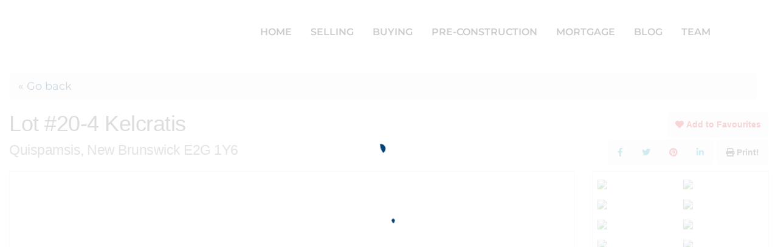

--- FILE ---
content_type: text/html; charset=UTF-8
request_url: https://singhbrothers.ca/listings/lot-20-4-kelcratis-quispamsis-new-brunswick-e2g-1y6-22517212/
body_size: 35735
content:
<!DOCTYPE html>
<html lang="en-US">
<head>
	<meta charset="UTF-8" />
	<meta name="viewport" content="width=device-width, initial-scale=1" />
	<link rel="profile" href="http://gmpg.org/xfn/11" />
	<link rel="pingback" href="https://singhbrothers.ca/xmlrpc.php" />
	<title>Lot #20-4 Kelcratis, Quispamsis, New Brunswick E2G 1Y6 (22517212) &#8211; SinghBrothers.ca</title>
<meta name='robots' content='max-image-preview:large' />
	<style>img:is([sizes="auto" i], [sizes^="auto," i]) { contain-intrinsic-size: 3000px 1500px }</style>
	<link rel='dns-prefetch' href='//js.stripe.com' />
<link rel='dns-prefetch' href='//fonts.googleapis.com' />
<link rel='dns-prefetch' href='//use.fontawesome.com' />
<link rel="alternate" type="application/rss+xml" title="SinghBrothers.ca &raquo; Feed" href="https://singhbrothers.ca/feed/" />
<link rel="alternate" type="application/rss+xml" title="SinghBrothers.ca &raquo; Comments Feed" href="https://singhbrothers.ca/comments/feed/" />
<script type="text/javascript">
/* <![CDATA[ */
window._wpemojiSettings = {"baseUrl":"https:\/\/s.w.org\/images\/core\/emoji\/15.0.3\/72x72\/","ext":".png","svgUrl":"https:\/\/s.w.org\/images\/core\/emoji\/15.0.3\/svg\/","svgExt":".svg","source":{"concatemoji":"https:\/\/singhbrothers.ca\/wp-includes\/js\/wp-emoji-release.min.js?ver=6.7.2"}};
/*! This file is auto-generated */
!function(i,n){var o,s,e;function c(e){try{var t={supportTests:e,timestamp:(new Date).valueOf()};sessionStorage.setItem(o,JSON.stringify(t))}catch(e){}}function p(e,t,n){e.clearRect(0,0,e.canvas.width,e.canvas.height),e.fillText(t,0,0);var t=new Uint32Array(e.getImageData(0,0,e.canvas.width,e.canvas.height).data),r=(e.clearRect(0,0,e.canvas.width,e.canvas.height),e.fillText(n,0,0),new Uint32Array(e.getImageData(0,0,e.canvas.width,e.canvas.height).data));return t.every(function(e,t){return e===r[t]})}function u(e,t,n){switch(t){case"flag":return n(e,"\ud83c\udff3\ufe0f\u200d\u26a7\ufe0f","\ud83c\udff3\ufe0f\u200b\u26a7\ufe0f")?!1:!n(e,"\ud83c\uddfa\ud83c\uddf3","\ud83c\uddfa\u200b\ud83c\uddf3")&&!n(e,"\ud83c\udff4\udb40\udc67\udb40\udc62\udb40\udc65\udb40\udc6e\udb40\udc67\udb40\udc7f","\ud83c\udff4\u200b\udb40\udc67\u200b\udb40\udc62\u200b\udb40\udc65\u200b\udb40\udc6e\u200b\udb40\udc67\u200b\udb40\udc7f");case"emoji":return!n(e,"\ud83d\udc26\u200d\u2b1b","\ud83d\udc26\u200b\u2b1b")}return!1}function f(e,t,n){var r="undefined"!=typeof WorkerGlobalScope&&self instanceof WorkerGlobalScope?new OffscreenCanvas(300,150):i.createElement("canvas"),a=r.getContext("2d",{willReadFrequently:!0}),o=(a.textBaseline="top",a.font="600 32px Arial",{});return e.forEach(function(e){o[e]=t(a,e,n)}),o}function t(e){var t=i.createElement("script");t.src=e,t.defer=!0,i.head.appendChild(t)}"undefined"!=typeof Promise&&(o="wpEmojiSettingsSupports",s=["flag","emoji"],n.supports={everything:!0,everythingExceptFlag:!0},e=new Promise(function(e){i.addEventListener("DOMContentLoaded",e,{once:!0})}),new Promise(function(t){var n=function(){try{var e=JSON.parse(sessionStorage.getItem(o));if("object"==typeof e&&"number"==typeof e.timestamp&&(new Date).valueOf()<e.timestamp+604800&&"object"==typeof e.supportTests)return e.supportTests}catch(e){}return null}();if(!n){if("undefined"!=typeof Worker&&"undefined"!=typeof OffscreenCanvas&&"undefined"!=typeof URL&&URL.createObjectURL&&"undefined"!=typeof Blob)try{var e="postMessage("+f.toString()+"("+[JSON.stringify(s),u.toString(),p.toString()].join(",")+"));",r=new Blob([e],{type:"text/javascript"}),a=new Worker(URL.createObjectURL(r),{name:"wpTestEmojiSupports"});return void(a.onmessage=function(e){c(n=e.data),a.terminate(),t(n)})}catch(e){}c(n=f(s,u,p))}t(n)}).then(function(e){for(var t in e)n.supports[t]=e[t],n.supports.everything=n.supports.everything&&n.supports[t],"flag"!==t&&(n.supports.everythingExceptFlag=n.supports.everythingExceptFlag&&n.supports[t]);n.supports.everythingExceptFlag=n.supports.everythingExceptFlag&&!n.supports.flag,n.DOMReady=!1,n.readyCallback=function(){n.DOMReady=!0}}).then(function(){return e}).then(function(){var e;n.supports.everything||(n.readyCallback(),(e=n.source||{}).concatemoji?t(e.concatemoji):e.wpemoji&&e.twemoji&&(t(e.twemoji),t(e.wpemoji)))}))}((window,document),window._wpemojiSettings);
/* ]]> */
</script>

<link rel='stylesheet' id='hfe-widgets-style-css' href='https://singhbrothers.ca/wp-content/plugins/header-footer-elementor/inc/widgets-css/frontend.css?ver=2.2.0' type='text/css' media='all' />
<style id='wp-emoji-styles-inline-css' type='text/css'>

	img.wp-smiley, img.emoji {
		display: inline !important;
		border: none !important;
		box-shadow: none !important;
		height: 1em !important;
		width: 1em !important;
		margin: 0 0.07em !important;
		vertical-align: -0.1em !important;
		background: none !important;
		padding: 0 !important;
	}
</style>
<link rel='stylesheet' id='wp-block-library-css' href='https://singhbrothers.ca/wp-includes/css/dist/block-library/style.min.css?ver=6.7.2' type='text/css' media='all' />
<style id='classic-theme-styles-inline-css' type='text/css'>
/*! This file is auto-generated */
.wp-block-button__link{color:#fff;background-color:#32373c;border-radius:9999px;box-shadow:none;text-decoration:none;padding:calc(.667em + 2px) calc(1.333em + 2px);font-size:1.125em}.wp-block-file__button{background:#32373c;color:#fff;text-decoration:none}
</style>
<style id='global-styles-inline-css' type='text/css'>
:root{--wp--preset--aspect-ratio--square: 1;--wp--preset--aspect-ratio--4-3: 4/3;--wp--preset--aspect-ratio--3-4: 3/4;--wp--preset--aspect-ratio--3-2: 3/2;--wp--preset--aspect-ratio--2-3: 2/3;--wp--preset--aspect-ratio--16-9: 16/9;--wp--preset--aspect-ratio--9-16: 9/16;--wp--preset--color--black: #000000;--wp--preset--color--cyan-bluish-gray: #abb8c3;--wp--preset--color--white: #ffffff;--wp--preset--color--pale-pink: #f78da7;--wp--preset--color--vivid-red: #cf2e2e;--wp--preset--color--luminous-vivid-orange: #ff6900;--wp--preset--color--luminous-vivid-amber: #fcb900;--wp--preset--color--light-green-cyan: #7bdcb5;--wp--preset--color--vivid-green-cyan: #00d084;--wp--preset--color--pale-cyan-blue: #8ed1fc;--wp--preset--color--vivid-cyan-blue: #0693e3;--wp--preset--color--vivid-purple: #9b51e0;--wp--preset--gradient--vivid-cyan-blue-to-vivid-purple: linear-gradient(135deg,rgba(6,147,227,1) 0%,rgb(155,81,224) 100%);--wp--preset--gradient--light-green-cyan-to-vivid-green-cyan: linear-gradient(135deg,rgb(122,220,180) 0%,rgb(0,208,130) 100%);--wp--preset--gradient--luminous-vivid-amber-to-luminous-vivid-orange: linear-gradient(135deg,rgba(252,185,0,1) 0%,rgba(255,105,0,1) 100%);--wp--preset--gradient--luminous-vivid-orange-to-vivid-red: linear-gradient(135deg,rgba(255,105,0,1) 0%,rgb(207,46,46) 100%);--wp--preset--gradient--very-light-gray-to-cyan-bluish-gray: linear-gradient(135deg,rgb(238,238,238) 0%,rgb(169,184,195) 100%);--wp--preset--gradient--cool-to-warm-spectrum: linear-gradient(135deg,rgb(74,234,220) 0%,rgb(151,120,209) 20%,rgb(207,42,186) 40%,rgb(238,44,130) 60%,rgb(251,105,98) 80%,rgb(254,248,76) 100%);--wp--preset--gradient--blush-light-purple: linear-gradient(135deg,rgb(255,206,236) 0%,rgb(152,150,240) 100%);--wp--preset--gradient--blush-bordeaux: linear-gradient(135deg,rgb(254,205,165) 0%,rgb(254,45,45) 50%,rgb(107,0,62) 100%);--wp--preset--gradient--luminous-dusk: linear-gradient(135deg,rgb(255,203,112) 0%,rgb(199,81,192) 50%,rgb(65,88,208) 100%);--wp--preset--gradient--pale-ocean: linear-gradient(135deg,rgb(255,245,203) 0%,rgb(182,227,212) 50%,rgb(51,167,181) 100%);--wp--preset--gradient--electric-grass: linear-gradient(135deg,rgb(202,248,128) 0%,rgb(113,206,126) 100%);--wp--preset--gradient--midnight: linear-gradient(135deg,rgb(2,3,129) 0%,rgb(40,116,252) 100%);--wp--preset--font-size--small: 13px;--wp--preset--font-size--medium: 20px;--wp--preset--font-size--large: 36px;--wp--preset--font-size--x-large: 42px;--wp--preset--spacing--20: 0.44rem;--wp--preset--spacing--30: 0.67rem;--wp--preset--spacing--40: 1rem;--wp--preset--spacing--50: 1.5rem;--wp--preset--spacing--60: 2.25rem;--wp--preset--spacing--70: 3.38rem;--wp--preset--spacing--80: 5.06rem;--wp--preset--shadow--natural: 6px 6px 9px rgba(0, 0, 0, 0.2);--wp--preset--shadow--deep: 12px 12px 50px rgba(0, 0, 0, 0.4);--wp--preset--shadow--sharp: 6px 6px 0px rgba(0, 0, 0, 0.2);--wp--preset--shadow--outlined: 6px 6px 0px -3px rgba(255, 255, 255, 1), 6px 6px rgba(0, 0, 0, 1);--wp--preset--shadow--crisp: 6px 6px 0px rgba(0, 0, 0, 1);}:where(.is-layout-flex){gap: 0.5em;}:where(.is-layout-grid){gap: 0.5em;}body .is-layout-flex{display: flex;}.is-layout-flex{flex-wrap: wrap;align-items: center;}.is-layout-flex > :is(*, div){margin: 0;}body .is-layout-grid{display: grid;}.is-layout-grid > :is(*, div){margin: 0;}:where(.wp-block-columns.is-layout-flex){gap: 2em;}:where(.wp-block-columns.is-layout-grid){gap: 2em;}:where(.wp-block-post-template.is-layout-flex){gap: 1.25em;}:where(.wp-block-post-template.is-layout-grid){gap: 1.25em;}.has-black-color{color: var(--wp--preset--color--black) !important;}.has-cyan-bluish-gray-color{color: var(--wp--preset--color--cyan-bluish-gray) !important;}.has-white-color{color: var(--wp--preset--color--white) !important;}.has-pale-pink-color{color: var(--wp--preset--color--pale-pink) !important;}.has-vivid-red-color{color: var(--wp--preset--color--vivid-red) !important;}.has-luminous-vivid-orange-color{color: var(--wp--preset--color--luminous-vivid-orange) !important;}.has-luminous-vivid-amber-color{color: var(--wp--preset--color--luminous-vivid-amber) !important;}.has-light-green-cyan-color{color: var(--wp--preset--color--light-green-cyan) !important;}.has-vivid-green-cyan-color{color: var(--wp--preset--color--vivid-green-cyan) !important;}.has-pale-cyan-blue-color{color: var(--wp--preset--color--pale-cyan-blue) !important;}.has-vivid-cyan-blue-color{color: var(--wp--preset--color--vivid-cyan-blue) !important;}.has-vivid-purple-color{color: var(--wp--preset--color--vivid-purple) !important;}.has-black-background-color{background-color: var(--wp--preset--color--black) !important;}.has-cyan-bluish-gray-background-color{background-color: var(--wp--preset--color--cyan-bluish-gray) !important;}.has-white-background-color{background-color: var(--wp--preset--color--white) !important;}.has-pale-pink-background-color{background-color: var(--wp--preset--color--pale-pink) !important;}.has-vivid-red-background-color{background-color: var(--wp--preset--color--vivid-red) !important;}.has-luminous-vivid-orange-background-color{background-color: var(--wp--preset--color--luminous-vivid-orange) !important;}.has-luminous-vivid-amber-background-color{background-color: var(--wp--preset--color--luminous-vivid-amber) !important;}.has-light-green-cyan-background-color{background-color: var(--wp--preset--color--light-green-cyan) !important;}.has-vivid-green-cyan-background-color{background-color: var(--wp--preset--color--vivid-green-cyan) !important;}.has-pale-cyan-blue-background-color{background-color: var(--wp--preset--color--pale-cyan-blue) !important;}.has-vivid-cyan-blue-background-color{background-color: var(--wp--preset--color--vivid-cyan-blue) !important;}.has-vivid-purple-background-color{background-color: var(--wp--preset--color--vivid-purple) !important;}.has-black-border-color{border-color: var(--wp--preset--color--black) !important;}.has-cyan-bluish-gray-border-color{border-color: var(--wp--preset--color--cyan-bluish-gray) !important;}.has-white-border-color{border-color: var(--wp--preset--color--white) !important;}.has-pale-pink-border-color{border-color: var(--wp--preset--color--pale-pink) !important;}.has-vivid-red-border-color{border-color: var(--wp--preset--color--vivid-red) !important;}.has-luminous-vivid-orange-border-color{border-color: var(--wp--preset--color--luminous-vivid-orange) !important;}.has-luminous-vivid-amber-border-color{border-color: var(--wp--preset--color--luminous-vivid-amber) !important;}.has-light-green-cyan-border-color{border-color: var(--wp--preset--color--light-green-cyan) !important;}.has-vivid-green-cyan-border-color{border-color: var(--wp--preset--color--vivid-green-cyan) !important;}.has-pale-cyan-blue-border-color{border-color: var(--wp--preset--color--pale-cyan-blue) !important;}.has-vivid-cyan-blue-border-color{border-color: var(--wp--preset--color--vivid-cyan-blue) !important;}.has-vivid-purple-border-color{border-color: var(--wp--preset--color--vivid-purple) !important;}.has-vivid-cyan-blue-to-vivid-purple-gradient-background{background: var(--wp--preset--gradient--vivid-cyan-blue-to-vivid-purple) !important;}.has-light-green-cyan-to-vivid-green-cyan-gradient-background{background: var(--wp--preset--gradient--light-green-cyan-to-vivid-green-cyan) !important;}.has-luminous-vivid-amber-to-luminous-vivid-orange-gradient-background{background: var(--wp--preset--gradient--luminous-vivid-amber-to-luminous-vivid-orange) !important;}.has-luminous-vivid-orange-to-vivid-red-gradient-background{background: var(--wp--preset--gradient--luminous-vivid-orange-to-vivid-red) !important;}.has-very-light-gray-to-cyan-bluish-gray-gradient-background{background: var(--wp--preset--gradient--very-light-gray-to-cyan-bluish-gray) !important;}.has-cool-to-warm-spectrum-gradient-background{background: var(--wp--preset--gradient--cool-to-warm-spectrum) !important;}.has-blush-light-purple-gradient-background{background: var(--wp--preset--gradient--blush-light-purple) !important;}.has-blush-bordeaux-gradient-background{background: var(--wp--preset--gradient--blush-bordeaux) !important;}.has-luminous-dusk-gradient-background{background: var(--wp--preset--gradient--luminous-dusk) !important;}.has-pale-ocean-gradient-background{background: var(--wp--preset--gradient--pale-ocean) !important;}.has-electric-grass-gradient-background{background: var(--wp--preset--gradient--electric-grass) !important;}.has-midnight-gradient-background{background: var(--wp--preset--gradient--midnight) !important;}.has-small-font-size{font-size: var(--wp--preset--font-size--small) !important;}.has-medium-font-size{font-size: var(--wp--preset--font-size--medium) !important;}.has-large-font-size{font-size: var(--wp--preset--font-size--large) !important;}.has-x-large-font-size{font-size: var(--wp--preset--font-size--x-large) !important;}
:where(.wp-block-post-template.is-layout-flex){gap: 1.25em;}:where(.wp-block-post-template.is-layout-grid){gap: 1.25em;}
:where(.wp-block-columns.is-layout-flex){gap: 2em;}:where(.wp-block-columns.is-layout-grid){gap: 2em;}
:root :where(.wp-block-pullquote){font-size: 1.5em;line-height: 1.6;}
</style>
<link rel='stylesheet' id='contact-form-7-css' href='https://singhbrothers.ca/wp-content/plugins/contact-form-7/includes/css/styles.css?ver=6.0.3' type='text/css' media='all' />
<link rel='stylesheet' id='image-map-pro-dist-css-css' href='https://singhbrothers.ca/wp-content/plugins/image-map-pro-wordpress/css/image-map-pro.min.css?ver=5.1.6' type='text/css' media='' />
<link rel='stylesheet' id='bootstrap-css' href='https://singhbrothers.ca/wp-content/plugins/ulisting/assets/css/frontend/bootstrap.min.css?ver=6.7.2' type='text/css' media='all' />
<link rel='stylesheet' id='ulisting-style-css' href='https://singhbrothers.ca/wp-content/plugins/ulisting/assets/css/frontend/ulisting-style.css?ver=6.7.2' type='text/css' media='all' />
<link rel='stylesheet' id='stm-grid-css-css' href='https://singhbrothers.ca/wp-content/plugins/ulisting/assets/css/stm-grid.css?ver=6.7.2' type='text/css' media='all' />
<link rel='stylesheet' id='font-awesome-css' href='https://singhbrothers.ca/wp-content/plugins/elementor/assets/lib/font-awesome/css/font-awesome.min.css?ver=4.7.0' type='text/css' media='all' />
<link rel='stylesheet' id='bootstrap-datepicker-css' href='https://singhbrothers.ca/wp-content/plugins/ulisting/assets/bootstrap-datepicker/css/bootstrap-datepicker.css?ver=6.7.2' type='text/css' media='all' />
<link rel='stylesheet' id='select2-css' href='https://singhbrothers.ca/wp-content/plugins/idx-broker-platinum/assets/css/select2.min.css?ver=4.0.5' type='text/css' media='all' />
<link rel='stylesheet' id='rangeSlider-css' href='https://singhbrothers.ca/wp-content/plugins/ulisting/assets/css/ion.rangeSlider.min.css?ver=6.7.2' type='text/css' media='all' />
<link rel='stylesheet' id='toastr-css' href='https://singhbrothers.ca/wp-content/plugins/ulisting/assets/css/toastr.css?ver=6.7.2' type='text/css' media='all' />
<link rel='stylesheet' id='hfe-style-css' href='https://singhbrothers.ca/wp-content/plugins/header-footer-elementor/assets/css/header-footer-elementor.css?ver=2.2.0' type='text/css' media='all' />
<link rel='stylesheet' id='elementor-icons-css' href='https://singhbrothers.ca/wp-content/plugins/elementor/assets/lib/eicons/css/elementor-icons.min.css?ver=5.31.0' type='text/css' media='all' />
<link rel='stylesheet' id='elementor-frontend-css' href='https://singhbrothers.ca/wp-content/plugins/elementor/assets/css/frontend.min.css?ver=3.25.0' type='text/css' media='all' />
<link rel='stylesheet' id='swiper-css' href='https://singhbrothers.ca/wp-content/plugins/elementor/assets/lib/swiper/v8/css/swiper.min.css?ver=8.4.5' type='text/css' media='all' />
<link rel='stylesheet' id='e-swiper-css' href='https://singhbrothers.ca/wp-content/plugins/elementor/assets/css/conditionals/e-swiper.min.css?ver=3.25.0' type='text/css' media='all' />
<link rel='stylesheet' id='elementor-post-11-css' href='https://singhbrothers.ca/wp-content/uploads/elementor/css/post-11.css?ver=1740394185' type='text/css' media='all' />
<link rel='stylesheet' id='she-header-style-css' href='https://singhbrothers.ca/wp-content/plugins/sticky-header-effects-for-elementor/assets/css/she-header-style.css?ver=1.7.7' type='text/css' media='all' />
<link rel='stylesheet' id='elementor-post-6593-css' href='https://singhbrothers.ca/wp-content/uploads/elementor/css/post-6593.css?ver=1740546020' type='text/css' media='all' />
<link rel='stylesheet' id='elementor-post-1768-css' href='https://singhbrothers.ca/wp-content/uploads/elementor/css/post-1768.css?ver=1740394252' type='text/css' media='all' />
<link rel='stylesheet' id='parent-style-css' href='https://singhbrothers.ca/wp-content/themes/homepress/style.css?ver=6.7.2' type='text/css' media='all' />
<link rel='stylesheet' id='child-style-css' href='https://singhbrothers.ca/wp-content/themes/singh-brothers-homepress-child/style.css?ver=6.7.2' type='text/css' media='all' />
<link rel='stylesheet' id='homepress-style-css' href='https://singhbrothers.ca/wp-content/themes/singh-brothers-homepress-child/style.css?ver=6.7.2' type='text/css' media='all' />
<link rel='stylesheet' id='owl-carousel-css' href='https://singhbrothers.ca/wp-content/themes/homepress/assets/css/owl.carousel.min.css?ver=1.0' type='text/css' media='all' />
<link rel='stylesheet' id='homepress-app-style-css' href='https://singhbrothers.ca/wp-content/themes/homepress/assets/css/style.css?ver=1.0' type='text/css' media='all' />
<link rel='stylesheet' id='idx_broker-css' href='https://singhbrothers.ca/wp-content/themes/homepress/assets/css/idx_styles/idx_broker_stm.css?ver=6.7.2' type='text/css' media='all' />
<link rel='stylesheet' id='idx_ihomefinder-css' href='https://singhbrothers.ca/wp-content/themes/homepress/assets/css/idx_styles/idx_ihomefinder_stm.css?ver=6.7.2' type='text/css' media='all' />
<link rel='stylesheet' id='homepress-google-fonts-css' href='https://fonts.googleapis.com/css?family=Montserrat%3A300%2C400%2C400i%2C500%2C600%2C700%2C800%2C900&#038;ver=6.7.2#038;subset=latin%2Clatin-ext' type='text/css' media='all' />
<link rel='stylesheet' id='homepress-linear-icons-css' href='https://singhbrothers.ca/wp-content/themes/homepress/assets/icons/linearicons/linear-icons.css?ver=1.0' type='text/css' media='all' />
<link rel='stylesheet' id='homepress-icons-css' href='https://singhbrothers.ca/wp-content/themes/homepress/assets/icons/homepress/homepress-icons.css?ver=1.0' type='text/css' media='all' />
<link rel='stylesheet' id='homepress-app-style-custom-css' href='http://singhbrothers.ca/wp-content/uploads/stm_configurations_styles/styles.css?ver=19' type='text/css' media='all' />
<link rel='stylesheet' id='uacf7-frontend-style-css' href='https://singhbrothers.ca/wp-content/plugins/ultimate-addons-for-contact-form-7/assets/css/uacf7-frontend.css?ver=6.7.2' type='text/css' media='all' />
<link rel='stylesheet' id='uacf7-form-style-css' href='https://singhbrothers.ca/wp-content/plugins/ultimate-addons-for-contact-form-7/assets/css/form-style.css?ver=6.7.2' type='text/css' media='all' />
<link rel='stylesheet' id='uacf7-column-css' href='https://singhbrothers.ca/wp-content/plugins/ultimate-addons-for-contact-form-7/addons/column/grid/columns.css?ver=6.7.2' type='text/css' media='all' />
<link rel='stylesheet' id='font-awesome-official-css' href='https://use.fontawesome.com/releases/v6.1.1/css/all.css' type='text/css' media='all' integrity="sha384-/frq1SRXYH/bSyou/HUp/hib7RVN1TawQYja658FEOodR/FQBKVqT9Ol+Oz3Olq5" crossorigin="anonymous" />
<link rel='stylesheet' id='hfe-elementor-icons-css' href='https://singhbrothers.ca/wp-content/plugins/elementor/assets/lib/eicons/css/elementor-icons.min.css?ver=5.34.0' type='text/css' media='all' />
<link rel='stylesheet' id='hfe-icons-list-css' href='https://singhbrothers.ca/wp-content/plugins/elementor/assets/css/widget-icon-list.min.css?ver=3.24.3' type='text/css' media='all' />
<link rel='stylesheet' id='hfe-social-icons-css' href='https://singhbrothers.ca/wp-content/plugins/elementor/assets/css/widget-social-icons.min.css?ver=3.24.0' type='text/css' media='all' />
<link rel='stylesheet' id='hfe-social-share-icons-brands-css' href='https://singhbrothers.ca/wp-content/plugins/elementor/assets/lib/font-awesome/css/brands.css?ver=5.15.3' type='text/css' media='all' />
<link rel='stylesheet' id='hfe-social-share-icons-fontawesome-css' href='https://singhbrothers.ca/wp-content/plugins/elementor/assets/lib/font-awesome/css/fontawesome.css?ver=5.15.3' type='text/css' media='all' />
<link rel='stylesheet' id='hfe-nav-menu-icons-css' href='https://singhbrothers.ca/wp-content/plugins/elementor/assets/lib/font-awesome/css/solid.css?ver=5.15.3' type='text/css' media='all' />
<link rel='stylesheet' id='realtypress-premium-bootstrap-min-css' href='https://singhbrothers.ca/wp-content/plugins/realtypress-premium/public/third-party/bootstrap-3.3.4/css/bootstrap-realtypress.css?ver=1.9.9' type='text/css' media='all' />
<link rel='stylesheet' id='realtypress-premium-jrange-css' href='https://singhbrothers.ca/wp-content/plugins/realtypress-premium/public/third-party/jrange/jquery.range.css?ver=1.9.9' type='text/css' media='all' />
<link rel='stylesheet' id='realtypress-premium-bxslider-min-css' href='https://singhbrothers.ca/wp-content/plugins/realtypress-premium/public/third-party/bxslider/css/jquery.bxslider.min.css?ver=1.9.9' type='text/css' media='all' />
<link rel='stylesheet' id='realtypress-premium-font-awesome-css' href='https://singhbrothers.ca/wp-content/plugins/realtypress-premium/public/third-party/font-awesome-4.2.0/css/font-awesome.min.css?ver=1.9.9' type='text/css' media='all' />
<link rel='stylesheet' id='realtypress-premium-leaflet-min-css' href='https://singhbrothers.ca/wp-content/plugins/realtypress-premium/public/third-party/leaflet-0.7.3/css/leaflet.min.css?ver=1.9.9' type='text/css' media='all' />
<link rel='stylesheet' id='realtypress-premium-leaflet-css' href='https://singhbrothers.ca/wp-content/plugins/realtypress-premium/public/third-party/leaflet-plugins/fullscreen/css/leaflet.fullscreen.min.css?ver=1.9.9' type='text/css' media='all' />
<link rel='stylesheet' id='realtypress-premium-leaflet-markercluster-default-min-css' href='https://singhbrothers.ca/wp-content/plugins/realtypress-premium/public/third-party/leaflet-markercluster/css/MarkerCluster.Default.min.css?ver=1.9.9' type='text/css' media='all' />
<link rel='stylesheet' id='realtypress-premium-leaflet-markercluster-custom-min-css' href='https://singhbrothers.ca/wp-content/plugins/realtypress-premium/public/third-party/leaflet-markercluster/css/MarkerCluster.min.css?ver=1.9.9' type='text/css' media='all' />
<link rel='stylesheet' id='realtypress-premium-leaflet-history-min-css' href='https://singhbrothers.ca/wp-content/plugins/realtypress-premium/public/third-party/leaflet-plugins/history/leaflet-history.css?ver=1.9.9' type='text/css' media='all' />
<link rel='stylesheet' id='realtypress-premium-bootstrap-child-css' href='https://singhbrothers.ca/wp-content/plugins/realtypress-premium/public/templates/default/css/bootstrap-child.css?ver=1.9.9' type='text/css' media='all' />
<link rel='stylesheet' id='realtypress-premium-styles-css' href='https://singhbrothers.ca/wp-content/plugins/realtypress-premium/public/templates/default/css/styles.css?ver=1.9.9' type='text/css' media='all' />
<link rel='stylesheet' id='realtypress-premium-utilities-css' href='https://singhbrothers.ca/wp-content/plugins/realtypress-premium/public/templates/default/css/utilities.css?ver=1.9.9' type='text/css' media='all' />
<link rel='stylesheet' id='realtypress-premium-responsive-css' href='https://singhbrothers.ca/wp-content/plugins/realtypress-premium/public/templates/default/css/responsive.css?ver=1.9.9' type='text/css' media='all' />
<link rel='stylesheet' id='realtypress-premium-widgets-css' href='https://singhbrothers.ca/wp-content/plugins/realtypress-premium/public/templates/default/css/widgets.css?ver=1.9.9' type='text/css' media='all' />
<link rel='stylesheet' id='realtypress-premium-print-css' href='https://singhbrothers.ca/wp-content/plugins/realtypress-premium/public/templates/default/css/print.css?ver=1.9.9' type='text/css' media='all' />
<link rel='stylesheet' id='realtypress-premium-shortcodes-css' href='https://singhbrothers.ca/wp-content/plugins/realtypress-premium/public/templates/default/css/shortcodes.css?ver=1.9.9' type='text/css' media='all' />
<link rel='stylesheet' id='font-awesome-official-v4shim-css' href='https://use.fontawesome.com/releases/v6.1.1/css/v4-shims.css' type='text/css' media='all' integrity="sha384-4Jczmr1SlicmtiAiHGxwWtSzLJAS97HzJsKGqfC0JtZktLrPXIux1u6GJNVRRqiN" crossorigin="anonymous" />
<link rel='stylesheet' id='google-fonts-1-css' href='https://fonts.googleapis.com/css?family=Roboto%3A100%2C100italic%2C200%2C200italic%2C300%2C300italic%2C400%2C400italic%2C500%2C500italic%2C600%2C600italic%2C700%2C700italic%2C800%2C800italic%2C900%2C900italic%7CRoboto+Slab%3A100%2C100italic%2C200%2C200italic%2C300%2C300italic%2C400%2C400italic%2C500%2C500italic%2C600%2C600italic%2C700%2C700italic%2C800%2C800italic%2C900%2C900italic&#038;display=auto&#038;ver=6.7.2' type='text/css' media='all' />
<link rel='stylesheet' id='elementor-icons-shared-0-css' href='https://singhbrothers.ca/wp-content/plugins/elementor/assets/lib/font-awesome/css/fontawesome.min.css?ver=5.15.3' type='text/css' media='all' />
<link rel='stylesheet' id='elementor-icons-fa-regular-css' href='https://singhbrothers.ca/wp-content/plugins/elementor/assets/lib/font-awesome/css/regular.min.css?ver=5.15.3' type='text/css' media='all' />
<link rel='stylesheet' id='elementor-icons-fa-solid-css' href='https://singhbrothers.ca/wp-content/plugins/elementor/assets/lib/font-awesome/css/solid.min.css?ver=5.15.3' type='text/css' media='all' />
<link rel='stylesheet' id='elementor-icons-fa-brands-css' href='https://singhbrothers.ca/wp-content/plugins/elementor/assets/lib/font-awesome/css/brands.min.css?ver=5.15.3' type='text/css' media='all' />
<link rel="preconnect" href="https://fonts.gstatic.com/" crossorigin><script type="text/javascript" src="https://singhbrothers.ca/wp-includes/js/jquery/jquery.min.js?ver=3.7.1" id="jquery-core-js"></script>
<script type="text/javascript" src="https://singhbrothers.ca/wp-includes/js/jquery/jquery-migrate.min.js?ver=3.4.1" id="jquery-migrate-js"></script>
<script type="text/javascript" id="jquery-js-after">
/* <![CDATA[ */
!function($){"use strict";$(document).ready(function(){$(this).scrollTop()>100&&$(".hfe-scroll-to-top-wrap").removeClass("hfe-scroll-to-top-hide"),$(window).scroll(function(){$(this).scrollTop()<100?$(".hfe-scroll-to-top-wrap").fadeOut(300):$(".hfe-scroll-to-top-wrap").fadeIn(300)}),$(".hfe-scroll-to-top-wrap").on("click",function(){$("html, body").animate({scrollTop:0},300);return!1})})}(jQuery);
/* ]]> */
</script>
<script type="text/javascript" id="vue-js-before">
/* <![CDATA[ */
var ulistingAjaxNonce = 'e31d824e33'
var ulistingUrl = 'https://singhbrothers.ca/wp-content/plugins/ulisting'
/* ]]> */
</script>
<script type="text/javascript" src="https://singhbrothers.ca/wp-content/plugins/ulisting/assets/js/vue/vue.js?ver=2.1.7" id="vue-js"></script>
<script type="text/javascript" src="https://singhbrothers.ca/wp-content/plugins/ulisting/assets/js/bootstrap/bootstrap.js?ver=2.1.7" id="bootstrap-js"></script>
<script type="text/javascript" src="https://singhbrothers.ca/wp-content/plugins/ulisting/assets/js/toastr.js?ver=2.1.7" id="toastr-js"></script>
<script type="text/javascript" src="https://singhbrothers.ca/wp-content/plugins/ulisting/assets/js/js.cookie.js?ver=2.1.7" id="js-cookie-ulisting-js"></script>
<script type="text/javascript" src="https://singhbrothers.ca/wp-content/plugins/ulisting/assets/bootstrap-datepicker/js/bootstrap-datepicker.js?ver=2.1.7" id="bootstrap-datepicker-js"></script>
<script type="text/javascript" src="https://singhbrothers.ca/wp-content/plugins/ulisting/assets/js/frontend/stm-listing.js?ver=2.1.7" id="stm-listing-js"></script>
<script type="text/javascript" src="https://singhbrothers.ca/wp-content/plugins/ulisting/assets/js/ion.rangeSlider.min.js?ver=2.1.7" id="ion-rangeSlider-js"></script>
<script type="text/javascript" src="https://singhbrothers.ca/wp-content/plugins/ulisting/assets/js/Sortable.min.js?ver=2.1.7" id="Sortable-min-js"></script>
<script type="text/javascript" src="https://singhbrothers.ca/wp-content/plugins/ulisting/assets/js/vue/vue-w3c-valid.js?ver=2.1.7" id="vue-w3c-valid-js"></script>
<script type="text/javascript" src="https://singhbrothers.ca/wp-content/plugins/ulisting/assets/js/vue/vuedraggable.min.js?ver=2.1.7" id="vuedraggable-js"></script>
<script type="text/javascript" src="https://singhbrothers.ca/wp-content/plugins/ulisting/assets/js/animated-scroll-to.js?ver=2.1.7" id="animated-scroll-to-js"></script>
<script type="text/javascript" src="https://singhbrothers.ca/wp-content/plugins/ulisting/assets/js/frontend/dist/ulisting-main.js?ver=2.1.7" id="ulisting-main-js"></script>
<script type="text/javascript" src="https://singhbrothers.ca/wp-content/plugins/ulisting/assets/js/vue-tinymce-2/tinymce.min.js?ver=2.1.7" id="tinymce-js"></script>
<script type="text/javascript" src="https://singhbrothers.ca/wp-content/plugins/ulisting/assets/js/vue-tinymce-2/vue-easy-tinymce.min.js?ver=2.1.7" id="vue-easy-tinymce-js"></script>
<script type="text/javascript" src="https://singhbrothers.ca/wp-content/plugins/ulisting/assets/js/vue/vue2-datepicker.js?ver=2.1.7" id="vue2-datepicker-js"></script>
<script type="text/javascript" src="https://singhbrothers.ca/wp-content/plugins/ulisting/assets/js/vue/vue-resource.js?ver=2.1.7" id="vue-resource-js"></script>
<script type="text/javascript" id="vue-resource-js-after">
/* <![CDATA[ */
Vue.http.options.root = 'https://singhbrothers.ca/1/api';
/* ]]> */
</script>
<script type="text/javascript" src="https://singhbrothers.ca/wp-content/plugins/ulisting/assets/js/vue/vuejs-paginate.js?ver=2.1.7" id="vuejs-paginate-js"></script>
<script type="text/javascript" src="https://singhbrothers.ca/wp-content/plugins/ulisting/assets/js/frontend/stm-google-map.js?ver=2.1.7" id="stm-google-map-js"></script>
<script type="text/javascript" src="https://js.stripe.com/v3/?ver=6.7.2" id="stripe-js"></script>
<script type="text/javascript" src="https://singhbrothers.ca/wp-content/plugins/sticky-header-effects-for-elementor/assets/js/she-header.js?ver=1.7.7" id="she-header-js"></script>
<link rel="https://api.w.org/" href="https://singhbrothers.ca/wp-json/" /><link rel="alternate" title="JSON" type="application/json" href="https://singhbrothers.ca/wp-json/wp/v2/rps_listing/570158" /><link rel="EditURI" type="application/rsd+xml" title="RSD" href="https://singhbrothers.ca/xmlrpc.php?rsd" />
<meta name="generator" content="WordPress 6.7.2" />
<link rel="canonical" href="https://singhbrothers.ca/listings/lot-20-4-kelcratis-quispamsis-new-brunswick-e2g-1y6-22517212/" />
<link rel='shortlink' href='https://singhbrothers.ca/?p=570158' />
<link rel="alternate" title="oEmbed (JSON)" type="application/json+oembed" href="https://singhbrothers.ca/wp-json/oembed/1.0/embed?url=https%3A%2F%2Fsinghbrothers.ca%2Flistings%2Flot-20-4-kelcratis-quispamsis-new-brunswick-e2g-1y6-22517212%2F" />
<link rel="alternate" title="oEmbed (XML)" type="text/xml+oembed" href="https://singhbrothers.ca/wp-json/oembed/1.0/embed?url=https%3A%2F%2Fsinghbrothers.ca%2Flistings%2Flot-20-4-kelcratis-quispamsis-new-brunswick-e2g-1y6-22517212%2F&#038;format=xml" />
    <script type="text/javascript">
        var stmt_to_ajaxurl = 'https://singhbrothers.ca/wp-admin/admin-ajax.php';
    </script>
    <script type="text/javascript">window.homepress_data = {"stmt_save_settings":"7ead600438","stmt_get_image_url":"5d6912e4f4"};</script>

<!-- WordPress Version 6.7.2 -->
<!-- IDX Broker WordPress Plugin 3.2.3 Activated -->
<!-- IDX Broker WordPress Plugin Wrapper Meta-->


            <style>

            .bootstrap-realtypress .rps-grid-result .rps-property-result,
            .bootstrap-realtypress .rps-list-result .rps-property-result {


            }

            .bootstrap-realtypress .rps-list-result .rps-property-result,
            .bootstrap-realtypress .rps-listing-preview-shortcode.horizontal .rps-property-result {
            border: 1px solid #eaeaea;
            }

            .bootstrap-realtypress .image-holder .rps-ribbon.top-ribbon {
            border-radius: 3px;
            }

            .bootstrap-realtypress .rps-property-result,
            .bootstrap-realtypress .rps-toolbar-btn-lg,
            .bootstrap-realtypress .rps-toolbar-btn-sm,
            .bootstrap-realtypress .panel,
            .bootstrap-realtypress .form-control,
            .bootstrap-realtypress .rps-single-listing .rps-contact-form-wrap-v,
            .bootstrap-realtypress .rps-single-listing .rps-agent-details,
            .bootstrap-realtypress .rps-single-listing .rps-agent-details .agent-photo  {
            border-radius: 6px;
            }

            .bootstrap-realtypress .rps-grid-result .image-holder,
            .bootstrap-realtypress .panel-default > .panel-heading,
            .bootstrap-realtypress .rps-listing-preview-shortcode.vertical .image-holder {
            border-top-left-radius: 6px;
            border-top-right-radius: 6px;
            }

            .bootstrap-realtypress .rps-list-result .image-holder,
            .bootstrap-realtypress .rps-listing-preview-shortcode.horizontal  .image-holder,
            .bootstrap-realtypress .leaflet-popup .map-pop-left,
            .bootstrap-realtypress .rps_input_map_look,
            .bootstrap-realtypress .rps-favorites .rps-favorites-result .image-holder figure a img {
            border-top-left-radius: 6px;
            border-bottom-left-radius: 6px;
            }

            .bootstrap-realtypress .rps-grid-result .rps-property-result .rps-property-info,
            .bootstrap-realtypress .rps-listing-preview-shortcode.vertical .rps-property-result .rps-property-info,
            .bootstrap-realtypress .panel-footer {
            border-bottom-left-radius: 6px;
            border-bottom-right-radius: 6px;
            }

            .bootstrap-realtypress .rps-list-result .rps-property-result .rps-property-info {
            border-top-right-radius: 6px;
            border-bottom-right-radius: 6px;
            }
			
			
 
                
                .bootstrap-realtypress .image-holder .rps-ribbon.rps-ribbon-warning {
                    background: #236a7a;
                    background-color: #236a7a;
                }

                
                .rps-loader {
                    background: url('1') no-repeat center center;
                    background-size: contain;
                }

                .rps-loader__spinner {
                    width: 140px;
                    margin-left: -30px;
                    margin-top: -30px;
                }

                
            </style>
			<meta name="description" content="This New Subdivision offers a great, quiet location with no drive by vehicles. This heavily wooded S/d is teaming with tranquility &amp; walking safety. Only minutes from Meehan&#039;s Cove Park, which offers tons of recreational activities including a sandy beach, swimming, boat launch facility, clubhouse for private gatherings &amp; boat rentals. This subdivision is only minutes away from year round recreational activities in both the summer &amp; winter months. (skating, snowmobiling &amp; other winter activities the frozen river offers). If you enjoy privacy, quiet &amp; outside activities-- this s/d offers one of your best choice for price &amp; amenities. All lots subject to HST, payable by the Buyer upon closing. (id:51013)" /><script type="text/javascript">var ajaxurl = 'https://singhbrothers.ca/wp-admin/admin-ajax.php'</script><script type="text/javascript">document.cookie = "rps-user-js-enabled=true; path=/";</script>
<meta property="og:type" content="article" />
<meta property="og:title" content="Lot #20-4 Kelcratis, Quispamsis, New Brunswick E2G 1Y6 (22517212)" />
<meta property="og:url" content="https://singhbrothers.ca/listings/lot-20-4-kelcratis-quispamsis-new-brunswick-e2g-1y6-22517212/" />
<meta property="og:description" content="This New Subdivision offers a great, quiet location with no drive by vehicles. This heavily wooded S/d is teaming with tranquility &amp; walking safety. Only minutes from Meehan&#039;s Cove Park, which offers tons of recreational activities including a sandy beach, swimming, boat launch facility, clubhouse for private gatherings &amp; boat rentals. This subdivision is only minutes away from year round recreational activities in both the summer &amp; winter months. (skating, snowmobiling &amp; other winter activities the frozen river offers). If you enjoy privacy, quiet &amp; outside activities-- this s/d offers one of your best choice for price &amp; amenities. All lots subject to HST, payable by the Buyer upon closing. (id:51013)" />
<meta property="article:published_time" content="2024-01-22T17:15:59+00:00" />
<meta property="article:modified_time" content="2024-01-22T17:15:59+00:00" />
<meta property="og:site_name" content="SinghBrothers.ca" />
<meta property="og:image" content="https://ddfcdn.realtor.ca/listings/TS638382411731000000/reb84/highres/4/NB050864_1.jpg" />
<meta property="og:locale" content="en_US" />

<meta name="twitter:card" content="summary">
<meta name="twitter:title" content="Lot #20-4 Kelcratis, Quispamsis, New Brunswick E2g 1y6 (22517212)">
<meta name="twitter:description" content="This New Subdivision offers a great, quiet location with no drive by vehicles. This heavily wooded S/d is teaming with tranquility &amp; walking safety. Only minutes from Meehan&#039;s Cove Park, which offers tons of recreational activities including a sandy beach, swimming, boat launch facility, clubhouse for private gatherings &amp; boat rentals. This subdivision is only minutes away from year round recreational activities in both the summer &amp; winter months. (skating, snowmobiling &amp; other winter activities the frozen river offers). If you enjoy privacy, quiet &amp; outside activities-- this s/d offers one of your best choice for price &amp; amenities. All lots subject to HST, payable by the Buyer upon closing. (id:51013)">
<meta name="twitter:image" content="https://ddfcdn.realtor.ca/listings/TS638382411731000000/reb84/highres/4/NB050864_1.jpg">
<meta name="twitter:url" content="https://singhbrothers.ca/listings/lot-20-4-kelcratis-quispamsis-new-brunswick-e2g-1y6-22517212/">
			<link rel="preload" href="https://singhbrothers.ca/wp-content/plugins/wordpress-popup/assets/hustle-ui/fonts/hustle-icons-font.woff2" as="font" type="font/woff2" crossorigin>
		<script type="text/javascript">window.wp_data = {"stm_ajax_add_review":"3634c648e3"};</script><meta name="generator" content="Elementor 3.25.0; features: additional_custom_breakpoints, e_optimized_control_loading; settings: css_print_method-external, google_font-enabled, font_display-auto">
			<style>
				.e-con.e-parent:nth-of-type(n+4):not(.e-lazyloaded):not(.e-no-lazyload),
				.e-con.e-parent:nth-of-type(n+4):not(.e-lazyloaded):not(.e-no-lazyload) * {
					background-image: none !important;
				}
				@media screen and (max-height: 1024px) {
					.e-con.e-parent:nth-of-type(n+3):not(.e-lazyloaded):not(.e-no-lazyload),
					.e-con.e-parent:nth-of-type(n+3):not(.e-lazyloaded):not(.e-no-lazyload) * {
						background-image: none !important;
					}
				}
				@media screen and (max-height: 640px) {
					.e-con.e-parent:nth-of-type(n+2):not(.e-lazyloaded):not(.e-no-lazyload),
					.e-con.e-parent:nth-of-type(n+2):not(.e-lazyloaded):not(.e-no-lazyload) * {
						background-image: none !important;
					}
				}
			</style>
			<style id="hustle-module-1-0-styles" class="hustle-module-styles hustle-module-styles-1">.hustle-ui.module_id_1 .hustle-popup-content {max-width: 800px;} .hustle-ui.module_id_1  {padding-right: 15px;padding-left: 15px;}.hustle-ui.module_id_1  .hustle-popup-content .hustle-info,.hustle-ui.module_id_1  .hustle-popup-content .hustle-optin {padding-top: 0px;padding-bottom: 0px;}@media screen and (min-width: 783px) {.hustle-ui:not(.hustle-size--small).module_id_1  {padding-right: 15px;padding-left: 15px;}.hustle-ui:not(.hustle-size--small).module_id_1  .hustle-popup-content .hustle-info,.hustle-ui:not(.hustle-size--small).module_id_1  .hustle-popup-content .hustle-optin {padding-top: 0px;padding-bottom: 0px;}} .hustle-ui.module_id_1 .hustle-layout .hustle-layout-body {margin: 0px 0px 0px 0px;padding: 30px 30px 30px 30px;border-width: 0px 0px 0px 0px;border-style: solid;border-color: #ffffff;border-radius: 0px 0px 0px 0px;overflow: hidden;background-color: #ffffff;-moz-box-shadow: 0px 0px 0px 0px rgba(0,0,0,0.4);-webkit-box-shadow: 0px 0px 0px 0px rgba(0,0,0,0.4);box-shadow: 0px 0px 0px 0px rgba(0,0,0,0.4);}@media screen and (min-width: 783px) {.hustle-ui:not(.hustle-size--small).module_id_1 .hustle-layout .hustle-layout-body {margin: 0px 0px 0px 0px;padding: 10px 10px 10px 10px;border-width: 0px 0px 0px 0px;border-style: solid;border-radius: 0px 0px 0px 0px;-moz-box-shadow: 0px 0px 0px 0px rgba(0,0,0,0.4);-webkit-box-shadow: 0px 0px 0px 0px rgba(0,0,0,0.4);box-shadow: 0px 0px 0px 0px rgba(0,0,0,0.4);}} .hustle-ui.module_id_1 .hustle-layout .hustle-layout-content {padding: 0px 0px 0px 0px;border-width: 0px 0px 0px 0px;border-style: solid;border-radius: 0px 0px 0px 0px;border-color: rgba(0,0,0,0);background-color: rgba(0,0,0,0);-moz-box-shadow: 0px 0px 0px 0px rgba(0,0,0,0);-webkit-box-shadow: 0px 0px 0px 0px rgba(0,0,0,0);box-shadow: 0px 0px 0px 0px rgba(0,0,0,0);}.hustle-ui.module_id_1 .hustle-main-wrapper {position: relative;padding:32px 0 0;}@media screen and (min-width: 783px) {.hustle-ui:not(.hustle-size--small).module_id_1 .hustle-layout .hustle-layout-content {padding: 0px 0px 0px 0px;border-width: 0px 0px 0px 0px;border-style: solid;border-radius: 0px 0px 0px 0px;-moz-box-shadow: 0px 0px 0px 0px rgba(0,0,0,0);-webkit-box-shadow: 0px 0px 0px 0px rgba(0,0,0,0);box-shadow: 0px 0px 0px 0px rgba(0,0,0,0);}}@media screen and (min-width: 783px) {.hustle-ui:not(.hustle-size--small).module_id_1 .hustle-main-wrapper {padding:32px 0 0;}}.hustle-ui.module_id_1 .hustle-layout .hustle-image {background-color: #ffffff;}.hustle-ui.module_id_1 .hustle-layout .hustle-image {height: 18rem;overflow: hidden;}@media screen and (min-width: 783px) {.hustle-ui:not(.hustle-size--small).module_id_1 .hustle-layout .hustle-image {max-width: 50%;height: auto;overflow: hidden;flex: 0 0 50%;-ms-flex: 0 0 50%;-webkit-box-flex: 0;}}.hustle-ui.module_id_1 .hustle-layout .hustle-image img {width: 100%;max-width: unset;height: 100%;display: block;position: absolute;object-fit: cover;-ms-interpolation-mode: bicubic;}@media all and (-ms-high-contrast: none), (-ms-high-contrast: active) {.hustle-ui.module_id_1 .hustle-layout .hustle-image img {width: auto;max-width: unset;height: auto;max-height: unset;}}@media screen and (min-width: 783px) {.hustle-ui:not(.hustle-size--small).module_id_1 .hustle-layout .hustle-image img {width: 100%;max-width: unset;height: 100%;display: block;position: absolute;object-fit: cover;-ms-interpolation-mode: bicubic;}}@media all and (min-width: 783px) and (-ms-high-contrast: none), (-ms-high-contrast: active) {.hustle-ui:not(.hustle-size--small).module_id_1 .hustle-layout .hustle-image img {width: auto;max-width: unset;height: auto;max-height: unset;}}.hustle-ui.module_id_1 .hustle-layout .hustle-image img {object-position: center -40px;-o-object-position: center -40px;}@media all and (-ms-high-contrast: none), (-ms-high-contrast: active) {.hustle-ui.module_id_1 .hustle-layout .hustle-image img {left: 50%;}}@media all and (-ms-high-contrast: none), (-ms-high-contrast: active) {.hustle-ui.module_id_1 .hustle-layout .hustle-image img {transform: translateX(-50%);-ms-transform: translateX(-50%);-webkit-transform: translateX(-50%);}}@media all and (-ms-high-contrast: none), (-ms-high-contrast: active) {.hustle-ui.module_id_1 .hustle-layout .hustle-image img {top: -40px;}}@media screen and (min-width: 783px) {.hustle-ui:not(.hustle-size--small).module_id_1 .hustle-layout .hustle-image img {object-position: center center;-o-object-position: center center;}}@media all and (min-width: 783px) and (-ms-high-contrast: none), (-ms-high-contrast: active) {.hustle-ui:not(.hustle-size--small).module_id_1 .hustle-layout .hustle-image img {left: 50%;right: auto;}}@media all and (min-width: 783px) and (-ms-high-contrast: none), (-ms-high-contrast: active) {.hustle-ui:not(.hustle-size--small).module_id_1 .hustle-layout .hustle-image img {transform: translate(-50%,-50%);-ms-transform: translate(-50%,-50%);-webkit-transform: translate(-50%,-50%);}}@media all and (min-width: 783px) and (-ms-high-contrast: none), (-ms-high-contrast: active) {.hustle-ui:not(.hustle-size--small).module_id_1 .hustle-layout .hustle-image img {top: 50%;bottom: auto;}}@media all and (min-width: 783px) and (-ms-high-contrast: none), (-ms-high-contrast: active) {.hustle-ui:not(.hustle-size--small).module_id_1 .hustle-layout .hustle-image img {transform: translate(-50%,-50%);-ms-transform: translate(-50%,-50%);-webkit-transform: translate(-50%,-50%);}}  .hustle-ui.module_id_1 .hustle-layout .hustle-content {margin: 0px 0px 0px 0px;padding: 0px 0px 0px 0px;border-width: 0px 0px 0px 0px;border-style: solid;border-radius: 0px 0px 0px 0px;border-color: rgba(0,0,0,0);background-color: rgba(0,0,0,0);-moz-box-shadow: 0px 0px 0px 0px rgba(0,0,0,0);-webkit-box-shadow: 0px 0px 0px 0px rgba(0,0,0,0);box-shadow: 0px 0px 0px 0px rgba(0,0,0,0);}.hustle-ui.module_id_1 .hustle-layout .hustle-content .hustle-content-wrap {padding: 0px 0 0px 0;}@media screen and (min-width: 783px) {.hustle-ui:not(.hustle-size--small).module_id_1 .hustle-layout .hustle-content {margin: 0px 0px 0px 0px;padding: 33px 40px 0px 50px;border-width: 0px 0px 0px 0px;border-style: solid;border-radius: 0px 0px 0px 0px;-moz-box-shadow: 0px 0px 0px 0px rgba(0,0,0,0);-webkit-box-shadow: 0px 0px 0px 0px rgba(0,0,0,0);box-shadow: 0px 0px 0px 0px rgba(0,0,0,0);}.hustle-ui:not(.hustle-size--small).module_id_1 .hustle-layout .hustle-content .hustle-content-wrap {padding: 33px 0 0px 0;}} .hustle-ui.module_id_1 .hustle-layout .hustle-title {display: block;margin: 0px 0px 30px 0px;padding: 0px 0px 0px 0px;border-width: 0px 0px 0px 0px;border-style: solid;border-color: rgba(0,0,0,0);border-radius: 0px 0px 0px 0px;background-color: rgba(0,0,0,0);box-shadow: 0px 0px 0px 0px rgba(0,0,0,0);-moz-box-shadow: 0px 0px 0px 0px rgba(0,0,0,0);-webkit-box-shadow: 0px 0px 0px 0px rgba(0,0,0,0);color: #000000;font: normal 28px/30px Montserrat;font-style: normal;letter-spacing: 2px;text-transform: none;text-decoration: none;text-align: left;}@media screen and (min-width: 783px) {.hustle-ui:not(.hustle-size--small).module_id_1 .hustle-layout .hustle-title {margin: 0px 0px 30px 0px;padding: 0px 0px 0px 0px;border-width: 0px 0px 0px 0px;border-style: solid;border-radius: 0px 0px 0px 0px;box-shadow: 0px 0px 0px 0px rgba(0,0,0,0);-moz-box-shadow: 0px 0px 0px 0px rgba(0,0,0,0);-webkit-box-shadow: 0px 0px 0px 0px rgba(0,0,0,0);font: 700 28px/30px Montserrat;font-style: normal;letter-spacing: 2px;text-transform: none;text-decoration: none;text-align: center;}} .hustle-ui.module_id_1 .hustle-layout .hustle-subtitle {display: block;margin: 0px 0px 0px 0px;padding: 0px 0px 0px 0px;border-width: 0px 0px 0px 0px;border-style: solid;border-color: rgba(0,0,0,0);border-radius: 0px 0px 0px 0px;background-color: rgba(0,0,0,0);box-shadow: 0px 0px 0px 0px rgba(0,0,0,0);-moz-box-shadow: 0px 0px 0px 0px rgba(0,0,0,0);-webkit-box-shadow: 0px 0px 0px 0px rgba(0,0,0,0);color: #000000;font: 600 20px/28px Montserrat;font-style: normal;letter-spacing: -0.75px;text-transform: none;text-decoration: none;text-align: left;}@media screen and (min-width: 783px) {.hustle-ui:not(.hustle-size--small).module_id_1 .hustle-layout .hustle-subtitle {margin: 0px 0px 0px 0px;padding: 0px 0px 0px 0px;border-width: 0px 0px 0px 0px;border-style: solid;border-radius: 0px 0px 0px 0px;box-shadow: 0px 0px 0px 0px rgba(0,0,0,0);-moz-box-shadow: 0px 0px 0px 0px rgba(0,0,0,0);-webkit-box-shadow: 0px 0px 0px 0px rgba(0,0,0,0);font: 600 20px/28px Montserrat;font-style: normal;letter-spacing: -0.75px;text-transform: none;text-decoration: none;text-align: center;}} .hustle-ui.module_id_1 .hustle-layout .hustle-group-content {margin: 15px 0px 0px 0px;padding: 0px 0px 0px 0px;border-color: rgba(0,0,0,0);border-width: 0px 0px 0px 0px;border-style: solid;color: #666666;}.hustle-ui.module_id_1 .hustle-layout .hustle-group-content b,.hustle-ui.module_id_1 .hustle-layout .hustle-group-content strong {font-weight: bold;}.hustle-ui.module_id_1 .hustle-layout .hustle-group-content a,.hustle-ui.module_id_1 .hustle-layout .hustle-group-content a:visited {color: #38C5B5;}.hustle-ui.module_id_1 .hustle-layout .hustle-group-content a:hover {color: #2DA194;}.hustle-ui.module_id_1 .hustle-layout .hustle-group-content a:focus,.hustle-ui.module_id_1 .hustle-layout .hustle-group-content a:active {color: #2DA194;}@media screen and (min-width: 783px) {.hustle-ui:not(.hustle-size--small).module_id_1 .hustle-layout .hustle-group-content {margin: 15px 0px 0px 0px;padding: 0px 0px 0px 0px;border-width: 0px 0px 0px 0px;border-style: solid;}}.hustle-ui.module_id_1 .hustle-layout .hustle-group-content {color: #666666;font-size: 18px;line-height: 26px;font-family: Montserrat;}@media screen and (min-width: 783px) {.hustle-ui:not(.hustle-size--small).module_id_1 .hustle-layout .hustle-group-content {font-size: 18px;line-height: 26px;}}.hustle-ui.module_id_1 .hustle-layout .hustle-group-content p:not([class*="forminator-"]) {margin: 0 0 10px;color: #666666;font: 400 18px/26px Montserrat;font-style: normal;letter-spacing: -0.25px;text-transform: none;text-decoration: none;}.hustle-ui.module_id_1 .hustle-layout .hustle-group-content p:not([class*="forminator-"]):last-child {margin-bottom: 0;}@media screen and (min-width: 783px) {.hustle-ui:not(.hustle-size--small).module_id_1 .hustle-layout .hustle-group-content p:not([class*="forminator-"]) {margin: 0 0 10px;font: normal 18px/26px Montserrat;font-style: normal;letter-spacing: -0.25px;text-transform: none;text-decoration: none;}.hustle-ui:not(.hustle-size--small).module_id_1 .hustle-layout .hustle-group-content p:not([class*="forminator-"]):last-child {margin-bottom: 0;}}.hustle-ui.module_id_1 .hustle-layout .hustle-group-content h1:not([class*="forminator-"]) {margin: 0 0 10px;color: #666666;font: 700 28px/1.4em Montserrat;font-style: normal;letter-spacing: 0px;text-transform: none;text-decoration: none;}.hustle-ui.module_id_1 .hustle-layout .hustle-group-content h1:not([class*="forminator-"]):last-child {margin-bottom: 0;}@media screen and (min-width: 783px) {.hustle-ui:not(.hustle-size--small).module_id_1 .hustle-layout .hustle-group-content h1:not([class*="forminator-"]) {margin: 0 0 10px;font: 700 28px/1.4em Montserrat;font-style: normal;letter-spacing: 0px;text-transform: none;text-decoration: none;}.hustle-ui:not(.hustle-size--small).module_id_1 .hustle-layout .hustle-group-content h1:not([class*="forminator-"]):last-child {margin-bottom: 0;}}.hustle-ui.module_id_1 .hustle-layout .hustle-group-content h2:not([class*="forminator-"]) {margin: 0 0 10px;color: #666666;font: 700 22px/1.4em Montserrat;font-style: normal;letter-spacing: 0px;text-transform: none;text-decoration: none;}.hustle-ui.module_id_1 .hustle-layout .hustle-group-content h2:not([class*="forminator-"]):last-child {margin-bottom: 0;}@media screen and (min-width: 783px) {.hustle-ui:not(.hustle-size--small).module_id_1 .hustle-layout .hustle-group-content h2:not([class*="forminator-"]) {margin: 0 0 10px;font: 700 22px/1.4em Montserrat;font-style: normal;letter-spacing: 0px;text-transform: none;text-decoration: none;}.hustle-ui:not(.hustle-size--small).module_id_1 .hustle-layout .hustle-group-content h2:not([class*="forminator-"]):last-child {margin-bottom: 0;}}.hustle-ui.module_id_1 .hustle-layout .hustle-group-content h3:not([class*="forminator-"]) {margin: 0 0 10px;color: #666666;font: 700 18px/1.4em Montserrat;font-style: normal;letter-spacing: 0px;text-transform: none;text-decoration: none;}.hustle-ui.module_id_1 .hustle-layout .hustle-group-content h3:not([class*="forminator-"]):last-child {margin-bottom: 0;}@media screen and (min-width: 783px) {.hustle-ui:not(.hustle-size--small).module_id_1 .hustle-layout .hustle-group-content h3:not([class*="forminator-"]) {margin: 0 0 10px;font: 700 18px/1.4em Montserrat;font-style: normal;letter-spacing: 0px;text-transform: none;text-decoration: none;}.hustle-ui:not(.hustle-size--small).module_id_1 .hustle-layout .hustle-group-content h3:not([class*="forminator-"]):last-child {margin-bottom: 0;}}.hustle-ui.module_id_1 .hustle-layout .hustle-group-content h4:not([class*="forminator-"]) {margin: 0 0 10px;color: #666666;font: 700 16px/1.4em Montserrat;font-style: normal;letter-spacing: 0px;text-transform: none;text-decoration: none;}.hustle-ui.module_id_1 .hustle-layout .hustle-group-content h4:not([class*="forminator-"]):last-child {margin-bottom: 0;}@media screen and (min-width: 783px) {.hustle-ui:not(.hustle-size--small).module_id_1 .hustle-layout .hustle-group-content h4:not([class*="forminator-"]) {margin: 0 0 10px;font: 700 16px/1.4em Montserrat;font-style: normal;letter-spacing: 0px;text-transform: none;text-decoration: none;}.hustle-ui:not(.hustle-size--small).module_id_1 .hustle-layout .hustle-group-content h4:not([class*="forminator-"]):last-child {margin-bottom: 0;}}.hustle-ui.module_id_1 .hustle-layout .hustle-group-content h5:not([class*="forminator-"]) {margin: 0 0 10px;color: #666666;font: 700 14px/1.4em Montserrat;font-style: normal;letter-spacing: 0px;text-transform: none;text-decoration: none;}.hustle-ui.module_id_1 .hustle-layout .hustle-group-content h5:not([class*="forminator-"]):last-child {margin-bottom: 0;}@media screen and (min-width: 783px) {.hustle-ui:not(.hustle-size--small).module_id_1 .hustle-layout .hustle-group-content h5:not([class*="forminator-"]) {margin: 0 0 10px;font: 700 14px/1.4em Montserrat;font-style: normal;letter-spacing: 0px;text-transform: none;text-decoration: none;}.hustle-ui:not(.hustle-size--small).module_id_1 .hustle-layout .hustle-group-content h5:not([class*="forminator-"]):last-child {margin-bottom: 0;}}.hustle-ui.module_id_1 .hustle-layout .hustle-group-content h6:not([class*="forminator-"]) {margin: 0 0 10px;color: #666666;font: 700 12px/1.4em Open Sans;font-style: normal;letter-spacing: 0px;text-transform: uppercase;text-decoration: none;}.hustle-ui.module_id_1 .hustle-layout .hustle-group-content h6:not([class*="forminator-"]):last-child {margin-bottom: 0;}@media screen and (min-width: 783px) {.hustle-ui:not(.hustle-size--small).module_id_1 .hustle-layout .hustle-group-content h6:not([class*="forminator-"]) {margin: 0 0 10px;font: 700 12px/1.4em Open Sans;font-style: normal;letter-spacing: 0px;text-transform: uppercase;text-decoration: none;}.hustle-ui:not(.hustle-size--small).module_id_1 .hustle-layout .hustle-group-content h6:not([class*="forminator-"]):last-child {margin-bottom: 0;}}.hustle-ui.module_id_1 .hustle-layout .hustle-group-content ol:not([class*="forminator-"]),.hustle-ui.module_id_1 .hustle-layout .hustle-group-content ul:not([class*="forminator-"]) {margin: 0 0 10px;}.hustle-ui.module_id_1 .hustle-layout .hustle-group-content ol:not([class*="forminator-"]):last-child,.hustle-ui.module_id_1 .hustle-layout .hustle-group-content ul:not([class*="forminator-"]):last-child {margin-bottom: 0;}.hustle-ui.module_id_1 .hustle-layout .hustle-group-content li:not([class*="forminator-"]) {margin: 0 0 5px;color: #666666;font: 400 14px/1.45em Open Sans;font-style: normal;letter-spacing: 0px;text-transform: none;text-decoration: none;}.hustle-ui.module_id_1 .hustle-layout .hustle-group-content li:not([class*="forminator-"]):last-child {margin-bottom: 0;}.hustle-ui.module_id_1 .hustle-layout .hustle-group-content ol:not([class*="forminator-"]) li:before {color: #ADB5B7}.hustle-ui.module_id_1 .hustle-layout .hustle-group-content ul:not([class*="forminator-"]) li:before {background-color: #ADB5B7}@media screen and (min-width: 783px) {.hustle-ui.module_id_1 .hustle-layout .hustle-group-content ol:not([class*="forminator-"]),.hustle-ui.module_id_1 .hustle-layout .hustle-group-content ul:not([class*="forminator-"]) {margin: 0 0 20px;}.hustle-ui.module_id_1 .hustle-layout .hustle-group-content ol:not([class*="forminator-"]):last-child,.hustle-ui.module_id_1 .hustle-layout .hustle-group-content ul:not([class*="forminator-"]):last-child {margin: 0;}}@media screen and (min-width: 783px) {.hustle-ui:not(.hustle-size--small).module_id_1 .hustle-layout .hustle-group-content li:not([class*="forminator-"]) {margin: 0 0 5px;font: 400 14px/1.45em Open Sans;font-style: normal;letter-spacing: 0px;text-transform: none;text-decoration: none;}.hustle-ui:not(.hustle-size--small).module_id_1 .hustle-layout .hustle-group-content li:not([class*="forminator-"]):last-child {margin-bottom: 0;}}.hustle-ui.module_id_1 .hustle-layout .hustle-group-content blockquote {margin-right: 0;margin-left: 0;}button.hustle-button-close .hustle-icon-close:before {font-size: inherit;}.hustle-ui.module_id_1 button.hustle-button-close {color: #ffffff;background: transparent;border-radius: 0;position: absolute;z-index: 1;display: block;width: 32px;height: 32px;right: 0;left: auto;top: 0;bottom: auto;transform: unset;}.hustle-ui.module_id_1 button.hustle-button-close .hustle-icon-close {font-size: 12px;}.hustle-ui.module_id_1 button.hustle-button-close:hover {color: #ffffff;}.hustle-ui.module_id_1 button.hustle-button-close:focus {color: #ffffff;}@media screen and (min-width: 783px) {.hustle-ui:not(.hustle-size--small).module_id_1 button.hustle-button-close .hustle-icon-close {font-size: 12px;}.hustle-ui:not(.hustle-size--small).module_id_1 button.hustle-button-close {background: transparent;border-radius: 0;display: block;width: 32px;height: 32px;right: 0;left: auto;top: 0;bottom: auto;transform: unset;}}.hustle-ui.module_id_1 .hustle-popup-mask {background-color: rgba(0,0,0,0.75);} .hustle-ui.module_id_1 .hustle-layout .hustle-layout-form {margin: 0px 0px 0px 0px;padding: 0px 0px 30px 0px;border-width: 0px 0px 0px 0px;border-style: solid;border-color: rgba(0,0,0,0);border-radius: 0px 0px 0px 0px;background-color: #ffffff;}@media screen and (min-width: 783px) {.hustle-ui:not(.hustle-size--small).module_id_1 .hustle-layout .hustle-layout-form {margin: 0px 0px 0px 0px;padding: 0px 40px 30px 50px;border-width: 0px 0px 0px 0px;border-style: solid;border-radius: 0px 0px 0px 0px;}}.hustle-ui.module_id_1 .hustle-form .hustle-form-fields {display: block;}.hustle-ui.module_id_1 .hustle-form .hustle-form-fields .hustle-field {margin-bottom: 10px;}.hustle-ui.module_id_1 .hustle-form .hustle-form-fields .hustle-button {width: 100%;}@media screen and (min-width: 783px) {.hustle-ui:not(.hustle-size--small).module_id_1 .hustle-form .hustle-form-fields .hustle-field {margin-bottom: 5px;}} .hustle-ui.module_id_1 .hustle-field .hustle-input {margin: 0;padding: 8px 19px 8px 19px;border-width: 1px 1px 1px 1px;border-style: solid;border-color: #070707;border-radius: 0px 0px 0px 0px;background-color: #FFFFFF;box-shadow: 0px 0px 0px 0px rgba(0,0,0,0.4);-moz-box-shadow: 0px 0px 0px 0px rgba(0,0,0,0.4);-webkit-box-shadow: 0px 0px 0px 0px rgba(0,0,0,0.4);color: #000000;font: 400 16px/26px Roboto;font-style: normal;letter-spacing: -0.25px;text-transform: none;text-align: left;}.hustle-ui.module_id_1 .hustle-field .hustle-input:hover {border-color: #070707;background-color: #FFFFFF;}.hustle-ui.module_id_1 .hustle-field .hustle-input:focus {border-color: #070707;background-color: #FFFFFF;}.hustle-ui.module_id_1  .hustle-field-error.hustle-field .hustle-input {border-color: #e12e2e !important;background-color: #FFFFFF !important;}.hustle-ui.module_id_1 .hustle-field .hustle-input + .hustle-input-label [class*="hustle-icon-"] {color: #888888;}.hustle-ui.module_id_1 .hustle-field .hustle-input:hover + .hustle-input-label [class*="hustle-icon-"] {color: #888888;}.hustle-ui.module_id_1 .hustle-field .hustle-input:focus + .hustle-input-label [class*="hustle-icon-"] {color: #888888;}.hustle-ui.module_id_1  .hustle-field-error.hustle-field .hustle-input + .hustle-input-label [class*="hustle-icon-"] {color: #e12e2e;}.hustle-ui.module_id_1 .hustle-field .hustle-input + .hustle-input-label {padding: 8px 19px 8px 19px;border-width: 1px 1px 1px 1px;border-style: solid;border-color: transparent;color: #888888;font: 400 16px/26px Roboto;font-style: normal;letter-spacing: -0.25px;text-transform: none;text-align: left;}@media screen and (min-width: 783px) {.hustle-ui:not(.hustle-size--small).module_id_1 .hustle-field .hustle-input {padding: 8px 19px 8px 19px;border-width: 1px 1px 1px 1px;border-style: solid;border-radius: 0px 0px 0px 0px;box-shadow: 0px 0px 0px 0px rgba(0,0,0,0.4);-moz-box-shadow: 0px 0px 0px 0px rgba(0,0,0,0.4);-webkit-box-shadow: 0px 0px 0px 0px rgba(0,0,0,0.4);font: normal 16px/26px Roboto;font-style: normal;letter-spacing: -0.25px;text-transform: none;text-align: left;}}@media screen and (min-width: 783px) {.hustle-ui:not(.hustle-size--small).module_id_1 .hustle-field .hustle-input + .hustle-input-label {padding: 8px 19px 8px 19px;border-width: 1px 1px 1px 1px;font: normal 16px/26px Roboto;font-style: normal;letter-spacing: -0.25px;text-transform: none;text-align: left;}} .hustle-ui.module_id_1 .hustle-select2 + .select2 {box-shadow: 0px 0px 0px 0px rgba(0,0,0,0.4);-moz-box-shadow: 0px 0px 0px 0px rgba(0,0,0,0.4);-webkit-box-shadow: 0px 0px 0px 0px rgba(0,0,0,0.4);}.hustle-ui.module_id_1 .hustle-select2 + .select2 .select2-selection--single {margin: 0;padding: 0 19px 0 19px;border-width: 1px 1px 1px 1px;border-style: solid;border-color: #B0BEC6;border-radius: 0px 0px 0px 0px;background-color: #FFFFFF;}.hustle-ui.module_id_1 .hustle-select2 + .select2 .select2-selection--single .select2-selection__rendered {padding: 8px 0 8px 0;color: #5D7380;font: 400 16px/26px Roboto;font-style: normal;}.hustle-ui.module_id_1 .hustle-select2 + .select2 .select2-selection--single .select2-selection__rendered .select2-selection__placeholder {color: #AAAAAA;}.hustle-ui.module_id_1 .hustle-select2 + .select2:hover .select2-selection--single {border-color: #4F5F6B;background-color: #FFFFFF;}.hustle-ui.module_id_1 .hustle-select2 + .select2.select2-container--open .select2-selection--single {border-color: #4F5F6B;background-color: #FFFFFF;}.hustle-ui.module_id_1 .hustle-select2.hustle-field-error + .select2 .select2-selection--single {border-color: #D43858 !important;background-color: #FFFFFF !important;}.hustle-ui.module_id_1 .hustle-select2 + .select2 + .hustle-input-label {color: #AAAAAA;font: 400 16px/26px Roboto;font-style: normal;letter-spacing: -0.25px;text-transform: none;text-align: left;}.hustle-ui.module_id_1 .hustle-select2 + .select2 .select2-selection--single .select2-selection__arrow {color: #38C5B5;}.hustle-ui.module_id_1 .hustle-select2 + .select2:hover .select2-selection--single .select2-selection__arrow {color: #49E2D1;}.hustle-ui.module_id_1 .hustle-select2 + .select2.select2-container--open .select2-selection--single .select2-selection__arrow {color: #49E2D1;}.hustle-ui.module_id_1 .hustle-select2.hustle-field-error + .select2 .select2-selection--single .select2-selection__arrow {color: #D43858 !important;}@media screen and (min-width: 783px) {.hustle-ui:not(.hustle-size--small).module_id_1 .hustle-select2 + .select2 {box-shadow: 0px 0px 0px 0px rgba(0,0,0,0.4);-moz-box-shadow: 0px 0px 0px 0px rgba(0,0,0,0.4);-webkit-box-shadow: 0px 0px 0px 0px rgba(0,0,0,0.4);}.hustle-ui:not(.hustle-size--small).module_id_1 .hustle-select2 + .select2 .select2-selection--single {padding: 0 19px 0 19px;border-width: 1px 1px 1px 1px;border-style: solid;border-radius: 0px 0px 0px 0px;}.hustle-ui:not(.hustle-size--small).module_id_1 .hustle-select2 + .select2 .select2-selection--single .select2-selection__rendered {padding: 8px 0 8px 0;font: normal 16px/26px Roboto;font-style: normal;letter-spacing: -0.25px;text-transform: none;text-align: left;}.hustle-ui:not(.hustle-size--small).module_id_1 .hustle-select2 + .select2 + .hustle-input-label {font: normal 16px/26px Roboto;font-style: normal;letter-spacing: -0.25px;text-transform: none;text-align: left;}}.hustle-module-1.hustle-dropdown {background-color: #FFFFFF;}.hustle-module-1.hustle-dropdown .select2-results .select2-results__options .select2-results__option {color: #5D7380;background-color: transparent;}.hustle-module-1.hustle-dropdown .select2-results .select2-results__options .select2-results__option.select2-results__option--highlighted {color: #FFFFFF;background-color: #ADB5B7;}.hustle-module-1.hustle-dropdown .select2-results .select2-results__options .select2-results__option[aria-selected="true"] {color: #FFFFFF;background-color: #38C5B5;}.hustle-ui.module_id_1 .hustle-timepicker .ui-timepicker {background-color: #FFFFFF;}.hustle-ui.module_id_1 .hustle-timepicker .ui-timepicker .ui-timepicker-viewport a {color: #5D7380;background-color: transparent;}.hustle-ui.module_id_1 .hustle-timepicker .ui-timepicker .ui-timepicker-viewport a:hover,.hustle-ui.module_id_1 .hustle-timepicker .ui-timepicker .ui-timepicker-viewport a:focus {color: #FFFFFF;background-color: #ADB5B7;} .hustle-ui.module_id_1 .hustle-form .hustle-radio span[aria-hidden] {border-width: 0px 0px 0px 0px;border-style: solid;border-color: #B0BEC6;background-color: #FFFFFF;}.hustle-ui.module_id_1 .hustle-form .hustle-radio span:not([aria-hidden]) {color: #FFFFFF;font: 400 12px/20px Open Sans;font-style: normal;letter-spacing: 0px;text-transform: none;text-decoration: none;text-align: left;}.hustle-ui.module_id_1 .hustle-form .hustle-radio input:checked + span[aria-hidden] {border-color: #4F5F6B;background-color: #FFFFFF;}.hustle-ui.module_id_1 .hustle-form .hustle-radio input:checked + span[aria-hidden]:before {background-color: #38C5B5;}@media screen and (min-width: 783px) {.hustle-ui:not(.hustle-size--small).module_id_1 .hustle-form .hustle-radio span[aria-hidden] {border-width: 0px 0px 0px 0px;border-style: solid;}.hustle-ui:not(.hustle-size--small).module_id_1 .hustle-form .hustle-radio span:not([aria-hidden]) {font: normal 12px/20px Open Sans;font-style: normal;letter-spacing: 0px;text-transform: none;text-decoration: none;text-align: left;}} .hustle-ui.module_id_1 .hustle-form .hustle-checkbox:not(.hustle-gdpr) span[aria-hidden] {border-width: 0px 0px 0px 0px;border-style: solid;border-color: #B0BEC6;border-radius: 0px 0px 0px 0px;background-color: #FFFFFF;}.hustle-ui.module_id_1 .hustle-form .hustle-checkbox:not(.hustle-gdpr) span:not([aria-hidden]) {color: #FFFFFF;font: 400 12px/20px Open Sans;font-style: normal;letter-spacing: 0px;text-transform: none;text-decoration: none;text-align: left;}.hustle-ui.module_id_1 .hustle-form .hustle-checkbox:not(.hustle-gdpr) input:checked + span[aria-hidden] {border-color: #4F5F6B;background-color: #FFFFFF;}.hustle-ui.module_id_1 .hustle-form .hustle-checkbox:not(.hustle-gdpr) input:checked + span[aria-hidden]:before {color: #38C5B5;}@media screen and (min-width: 783px) {.hustle-ui:not(.hustle-size--small).module_id_1 .hustle-form .hustle-checkbox:not(.hustle-gdpr) span[aria-hidden] {border-width: 0px 0px 0px 0px;border-style: solid;border-radius: 0px 0px 0px 0px;}.hustle-ui:not(.hustle-size--small).module_id_1 .hustle-form .hustle-checkbox:not(.hustle-gdpr) span:not([aria-hidden]) {font: normal 12px/20px Open Sans;font-style: normal;letter-spacing: 0px;text-transform: none;text-decoration: none;text-align: left;}}.hustle-module-1.hustle-calendar:before {background-color: #FFFFFF;}.hustle-module-1.hustle-calendar .ui-datepicker-header .ui-datepicker-title {color: #35414A;}.hustle-module-1.hustle-calendar .ui-datepicker-header .ui-corner-all,.hustle-module-1.hustle-calendar .ui-datepicker-header .ui-corner-all:visited {color: #5D7380;}.hustle-module-1.hustle-calendar .ui-datepicker-header .ui-corner-all:hover {color: #5D7380;}.hustle-module-1.hustle-calendar .ui-datepicker-header .ui-corner-all:focus,.hustle-module-1.hustle-calendar .ui-datepicker-header .ui-corner-all:active {color: #5D7380;}.hustle-module-1.hustle-calendar .ui-datepicker-calendar thead th {color: #35414A;}.hustle-module-1.hustle-calendar .ui-datepicker-calendar tbody tr td a,.hustle-module-1.hustle-calendar .ui-datepicker-calendar tbody tr td a:visited {background-color: #FFFFFF;color: #5D7380;}.hustle-module-1.hustle-calendar .ui-datepicker-calendar tbody tr td a:hover {background-color: #38C5B5;color: #FFFFFF;}.hustle-module-1.hustle-calendar .ui-datepicker-calendar tbody tr td a:focus,.hustle-module-1.hustle-calendar .ui-datepicker-calendar tbody tr td a:active {background-color: #38C5B5;color: #FFFFFF;} .hustle-ui.module_id_1 .hustle-form button.hustle-button-submit {padding: 9px 10px 9px 10px;border-width: 2px 2px 2px 2px;border-style: solid;border-color: #f2af29;border-radius: 0px 0px 0px 0px;background-color: #f2af29;-moz-box-shadow: 0px 0px 0px 0px rgba(0,0,0,0.4);-webkit-box-shadow: 0px 0px 0px 0px rgba(0,0,0,0.4);box-shadow: 0px 0px 0px 0px rgba(0,0,0,0.4);color: #000000;font: bold 14px/22px Roboto;font-style: normal;letter-spacing: 0px;text-transform: uppercase;text-decoration: none;}.hustle-ui.module_id_1 .hustle-form button.hustle-button-submit:hover {border-color: #fec44f;background-color: #fec44f;color: #000000;}.hustle-ui.module_id_1 .hustle-form button.hustle-button-submit:focus {border-color: #4D99F7;background-color: #f2af29;color: #000000;}@media screen and (min-width: 783px) {.hustle-ui:not(.hustle-size--small).module_id_1 .hustle-form button.hustle-button-submit {padding: 9px 10px 9px 10px;border-width: 2px 2px 2px 2px;border-style: solid;border-radius: 0px 0px 0px 0px;box-shadow: 0px 0px 0px 0px rgba(0,0,0,0.4);-moz-box-shadow: 0px 0px 0px 0px rgba(0,0,0,0.4);-webkit-box-shadow: 0px 0px 0px 0px rgba(0,0,0,0.4);font: 500 14px/22px Roboto;font-style: normal;letter-spacing: 0px;text-transform: uppercase;text-decoration: none;}} .hustle-ui.module_id_1 .hustle-form .hustle-form-options {margin: 10px 0px 0px 0px;padding: 10px 10px 10px 10px;border-width: 0px 0px 0px 0px;border-style: solid;border-color: rgba(0,0,0,0);border-radius: 0px 0px 0px 0px;background-color: #35414A;-moz-box-shadow: 0px 0px 0px 0px rgba(0,0,0,0.4);-webkit-box-shadow: 0px 0px 0px 0px rgba(0,0,0,0.4);box-shadow: 0px 0px 0px 0px rgba(0,0,0,0.4);}@media screen and (min-width: 783px) {.hustle-ui:not(.hustle-size--small).module_id_1 .hustle-form .hustle-form-options {margin: 20px 0px 0px 0px;padding: 20px 20px 20px 20px;border-width: 0px 0px 0px 0px;border-style: solid;border-radius: 0px 0px 0px 0px;box-shadow: 0px 0px 0px 0px rgba(0,0,0,0.4);-moz-box-shadow: 0px 0px 0px 0px rgba(0,0,0,0.4);-webkit-box-shadow: 0px 0px 0px 0px rgba(0,0,0,0.4);}} .hustle-ui.module_id_1 .hustle-form .hustle-form-options .hustle-group-title {display: block;margin: 0 0 20px;padding: 0;border: 0;color: #FFFFFF;font: bold 13px/22px Open Sans;font-style: normal;letter-spacing: 0px;text-transform: none;text-decoration: none;text-align: left;}@media screen and (min-width: 783px) {.hustle-ui:not(.hustle-size--small).module_id_1 .hustle-form .hustle-form-options .hustle-group-title {font: 700 13px/22px Open Sans;font-style: normal;letter-spacing: 0px;text-transform: none;text-decoration: none;text-align: left;}} .hustle-ui.module_id_1 .hustle-layout-form .hustle-checkbox.hustle-gdpr {margin: 20px 0px 0px 0px;}.hustle-ui.module_id_1 .hustle-layout-form .hustle-checkbox.hustle-gdpr span[aria-hidden] {border-width: 1px 1px 1px 1px;border-style: solid;border-color: #c1c1c1;border-radius: 0px 0px 0px 0px;background-color: #FFFFFF;}.hustle-ui.module_id_1 .hustle-layout-form .hustle-checkbox.hustle-gdpr span[aria-hidden]:before {color: #fec44f;}.hustle-ui.module_id_1 .hustle-layout-form .hustle-checkbox.hustle-gdpr span:not([aria-hidden]) {color: #666666;font: 400 12px/1.7em Open Sans;font-style: normal;letter-spacing: 0px;text-transform: none;text-decoration: none;text-align: left;}.hustle-ui.module_id_1 .hustle-layout-form .hustle-checkbox.hustle-gdpr span:not([aria-hidden]) a {color: #333333;}.hustle-ui.module_id_1 .hustle-layout-form .hustle-checkbox.hustle-gdpr span:not([aria-hidden]) a:hover {color: #333333;}.hustle-ui.module_id_1 .hustle-layout-form .hustle-checkbox.hustle-gdpr span:not([aria-hidden]) a:focus {color: #333333;}.hustle-ui.module_id_1 .hustle-layout-form .hustle-checkbox.hustle-gdpr input:checked + span[aria-hidden] {border-color: #4F5F6B;background-color: #FFFFFF;}.hustle-ui.module_id_1 .hustle-layout-form .hustle-checkbox.hustle-gdpr.hustle-field-error + span[aria-hidden] {border-color: #D43858 !important;background-color: #FFFFFF !important;}@media screen and (min-width: 783px) {.hustle-ui:not(.hustle-size--small).module_id_1 .hustle-layout-form .hustle-checkbox.hustle-gdpr {margin: 20px 0px 0px 0px;}.hustle-ui:not(.hustle-size--small).module_id_1 .hustle-layout-form .hustle-checkbox.hustle-gdpr span[aria-hidden] {border-width: 1px 1px 1px 1px;border-style: solid;border-radius: 0px 0px 0px 0px;}.hustle-ui:not(.hustle-size--small).module_id_1 .hustle-layout-form .hustle-checkbox.hustle-gdpr span:not([aria-hidden]) {font: 400 12px/1.7em Open Sans;font-style: normal;letter-spacing: 0px;text-transform: none;text-decoration: none;text-align: left;}} .hustle-ui.module_id_1 .hustle-layout .hustle-error-message {margin: 20px 0px 0px 0px;background-color: #fcebe5;box-shadow: inset 4px 0 0 0 #e12e2e;-moz-box-shadow: inset 4px 0 0 0 #e12e2e;-webkit-box-shadow: inset 4px 0 0 0 #e12e2e;}.hustle-ui.module_id_1 .hustle-layout .hustle-error-message p {color: #e12e2e;font: 400 12px/20px Open Sans;font-style: normal;letter-spacing: 0px;text-transform: none;text-decoration: none;text-align: left;}@media screen and (min-width: 783px) {.hustle-ui:not(.hustle-size--small).module_id_1 .hustle-layout .hustle-error-message {margin: 20px 0px 0px 0px;}.hustle-ui:not(.hustle-size--small).module_id_1 .hustle-layout .hustle-error-message p {font: 400 12px/20px Open Sans;font-style: normal;letter-spacing: 0px;text-transform: none;text-decoration: none;text-align: left;}} .hustle-ui.module_id_1 .hustle-success {padding: 60px 30px 60px 30px;border-width: 0px 0px 0px 0px;border-style: solid;border-radius: 0px 0px 0px 0px;border-color: rgba(0,0,0,0);background-color: #ffffff;box-shadow: 0px 0px 0px 0px rgba(0,0,0,0);-moz-box-shadow: 0px 0px 0px 0px rgba(0,0,0,0);-webkit-box-shadow: 0px 0px 0px 0px rgba(0,0,0,0);color: #666666;}.hustle-ui.module_id_1 .hustle-success [class*="hustle-icon-"] {color: #f2af29;}.hustle-ui.module_id_1 .hustle-success a,.hustle-ui.module_id_1 .hustle-success a:visited {color: #38C5B5;}.hustle-ui.module_id_1 .hustle-success a:hover {color: #2DA194;}.hustle-ui.module_id_1 .hustle-success a:focus,.hustle-ui.module_id_1 .hustle-success a:active {color: #2DA194;}.hustle-ui.module_id_1 .hustle-success-content b,.hustle-ui.module_id_1 .hustle-success-content strong {font-weight: bold;}.hustle-ui.module_id_1 .hustle-success-content blockquote {margin-right: 0;margin-left: 0;}@media screen and (min-width: 783px) {.hustle-ui:not(.hustle-size--small).module_id_1 .hustle-success {padding: 40px 80px 40px 80px;border-width: 0px 0px 0px 0px;border-style: solid;border-radius: 0px 0px 0px 0px;box-shadow: 0px 0px 0px 0px rgba(0,0,0,0);-moz-box-shadow: 0px 0px 0px 0px rgba(0,0,0,0);-webkit-box-shadow: 0px 0px 0px 0px rgba(0,0,0,0);}}.hustle-ui.module_id_1 .hustle-success-content {color: #666666;font-size: 14px;line-height: 1.45em;font-family: Open Sans;}@media screen and (min-width: 783px) {.hustle-ui:not(.hustle-size--small).module_id_1 .hustle-success-content {font-size: 14px;line-height: 1.45em;}}.hustle-ui.module_id_1 .hustle-success-content p:not([class*="forminator-"]) {margin: 0 0 10px;color: #666666;font: 400 14px/1.45em Open Sans;letter-spacing: 0px;text-transform: none;text-decoration: none;}.hustle-ui.module_id_1 .hustle-success-content p:not([class*="forminator-"]):last-child {margin-bottom: 0;}@media screen and (min-width: 783px) {.hustle-ui:not(.hustle-size--small).module_id_1 .hustle-success-content p:not([class*="forminator-"]) {margin-bottom: 20px;font: 400 14px/1.45em Open Sans;letter-spacing: 0px;text-transform: none;text-decoration: none;}.hustle-ui:not(.hustle-size--small).module_id_1 .hustle-success-content p:not([class*="forminator-"]):last-child {margin-bottom: 0}}.hustle-ui.module_id_1 .hustle-success-content h1:not([class*="forminator-"]) {margin: 0 0 10px;color: #666666;font: 700 28px/1.4em Open Sans;letter-spacing: 0px;text-transform: none;text-decoration: none;}.hustle-ui.module_id_1 .hustle-success-content h1:not([class*="forminator-"]):last-child {margin-bottom: 0;}@media screen and (min-width: 783px) {.hustle-ui:not(.hustle-size--small).module_id_1 .hustle-success-content h1:not([class*="forminator-"]) {margin-bottom: 20px;font: 700 28px/1.4em Open Sans;letter-spacing: 0px;text-transform: none;text-decoration: none;}.hustle-ui:not(.hustle-size--small).module_id_1 .hustle-success-content h1:not([class*="forminator-"]):last-child {margin-bottom: 0}}.hustle-ui.module_id_1 .hustle-success-content h2:not([class*="forminator-"]) {margin: 0 0 10px;color: #666666;font: 700 22px/1.4em Open Sans;letter-spacing: 0px;text-transform: none;text-decoration: none;}.hustle-ui.module_id_1 .hustle-success-content h2:not([class*="forminator-"]):last-child {margin-bottom: 0;}@media screen and (min-width: 783px) {.hustle-ui:not(.hustle-size--small).module_id_1 .hustle-success-content h2:not([class*="forminator-"]) {margin-bottom: 20px;font: 700 22px/1.4em Open Sans;letter-spacing: 0px;text-transform: none;text-decoration: none;}.hustle-ui:not(.hustle-size--small).module_id_1 .hustle-success-content h2:not([class*="forminator-"]):last-child {margin-bottom: 0}}.hustle-ui.module_id_1 .hustle-success-content h3:not([class*="forminator-"]) {margin: 0 0 10px;color: #666666;font: 700 18px/1.4em Open Sans;letter-spacing: 0px;text-transform: none;text-decoration: none;}.hustle-ui.module_id_1 .hustle-success-content h3:not([class*="forminator-"]):last-child {margin-bottom: 0;}@media screen and (min-width: 783px) {.hustle-ui:not(.hustle-size--small).module_id_1 .hustle-success-content h3:not([class*="forminator-"]) {margin-bottom: 20px;font: 700 18px/1.4em Open Sans;letter-spacing: 0px;text-transform: none;text-decoration: none;}.hustle-ui:not(.hustle-size--small).module_id_1 .hustle-success-content h3:not([class*="forminator-"]):last-child {margin-bottom: 0}}.hustle-ui.module_id_1 .hustle-success-content h4:not([class*="forminator-"]) {margin: 0 0 10px;color: #666666;font: 700 16px/1.4em Open Sans;letter-spacing: 0px;text-transform: none;text-decoration: none;}.hustle-ui.module_id_1 .hustle-success-content h4:not([class*="forminator-"]):last-child {margin-bottom: 0;}@media screen and (min-width: 783px) {.hustle-ui:not(.hustle-size--small).module_id_1 .hustle-success-content h4:not([class*="forminator-"]) {margin-bottom: 20px;font: 700 16px/1.4em Open Sans;letter-spacing: 0px;text-transform: none;text-decoration: none;}.hustle-ui:not(.hustle-size--small).module_id_1 .hustle-success-content h4:not([class*="forminator-"]):last-child {margin-bottom: 0}}.hustle-ui.module_id_1 .hustle-success-content h5:not([class*="forminator-"]) {margin: 0 0 10px;color: #666666;font: 700 14px/1.4em Open Sans;letter-spacing: 0px;text-transform: none;text-decoration: none;}.hustle-ui.module_id_1 .hustle-success-content h5:not([class*="forminator-"]):last-child {margin-bottom: 0;}@media screen and (min-width: 783px) {.hustle-ui:not(.hustle-size--small).module_id_1 .hustle-success-content h5:not([class*="forminator-"]) {margin-bottom: 20px;font: 700 14px/1.4em Open Sans;letter-spacing: 0px;text-transform: none;text-decoration: none;}.hustle-ui:not(.hustle-size--small).module_id_1 .hustle-success-content h5:not([class*="forminator-"]):last-child {margin-bottom: 0}}.hustle-ui.module_id_1 .hustle-success-content h6:not([class*="forminator-"]) {margin: 0 0 10px;color: #666666;font: 700 12px/1.4em Open Sans;letter-spacing: 0px;text-transform: uppercase;text-decoration: none;}.hustle-ui.module_id_1 .hustle-success-content h6:not([class*="forminator-"]):last-child {margin-bottom: 0;}@media screen and (min-width: 783px) {.hustle-ui:not(.hustle-size--small).module_id_1 .hustle-success-content h6:not([class*="forminator-"]) {margin-bottom: 20px;font: 700 12px/1.4em Open Sans;letter-spacing: 0px;text-transform: uppercase;text-decoration: none;}.hustle-ui:not(.hustle-size--small).module_id_1 .hustle-success-content h6:not([class*="forminator-"]):last-child {margin-bottom: 0}}.hustle-ui.module_id_1 .hustle-success-content ol:not([class*="forminator-"]),.hustle-ui.module_id_1 .hustle-success-content ul:not([class*="forminator-"]) {margin: 0 0 10px;}.hustle-ui.module_id_1 .hustle-success-content ol:not([class*="forminator-"]):last-child,.hustle-ui.module_id_1 .hustle-success-content ul:not([class*="forminator-"]):last-child {margin-bottom: 0;}.hustle-ui.module_id_1 .hustle-success-content li:not([class*="forminator-"]) {margin: 0 0 5px;color: #666666;font: 400 14px/1.45em Open Sans;letter-spacing: 0px;text-transform: none;text-decoration: none;}.hustle-ui.module_id_1 .hustle-success-content li:not([class*="forminator-"]):last-child {margin-bottom: 0;}.hustle-ui.module_id_1 .hustle-success-content ol:not([class*="forminator-"]) li:before {color: #ADB5B7}.hustle-ui.module_id_1 .hustle-success-content ul:not([class*="forminator-"]) li:before {background-color: #ADB5B7}@media screen and (min-width: 783px) {.hustle-ui:not(.hustle-size--small).module_id_1 .hustle-success-content li:not([class*="forminator-"]) {font: 400 14px/1.45em Open Sans;letter-spacing: 0px;text-transform: none;text-decoration: none;}}@media screen and (min-width: 783px) {.hustle-ui.module_id_1 .hustle-success-content ol:not([class*="forminator-"]),.hustle-ui.module_id_1 .hustle-success-content ul:not([class*="forminator-"]) {margin: 0 0 20px;}.hustle-ui.module_id_1 .hustle-success-content ol:not([class*="forminator-"]):last-child,.hustle-ui.module_id_1 .hustle-success-content ul:not([class*="forminator-"]):last-child {margin-bottom: 0;}} .hustle-ui.module_id_1 .hustle-layout .hustle-group-content blockquote {border-left-color: #38C5B5;}</style>		<style type="text/css" id="wp-custom-css">
			.stm-row.ulisting_element_970_1658297149667 {
    padding: 4% 0;
    box-shadow: 0px 0px 5px 0px #0000005c !important;
    margin: 4% 0;
}
.stm-row.ulisting_element_550_1658302768836 {
    padding: 3% 0 0 0;
    box-shadow: 0px 0px 5px 0px #0000005c !important;
    margin: 2% 0 0 0;
}
.elementor-widget-homepress-staff .staff-item .staff-phones p span {
    display: none !important;
    vertical-align: middle;
       
}
ol, ul {
	list-style-type: disc;
    margin: 8px 20px;
}
.attribute_style.attribute_style_5 ul li {
    width: 50% !important;
}
ul.sub-menu {
    list-style-type: none;
}
.archive-post-style_4 .archive-post__content .archive-post_content .post-excerpt{
	font-size: inherit !important;
}

.BUY span.title {
    font-size: 32px;
    font-weight: 800;
     color: #303441;
	text-shadow: 1px 1px 2px rgb(0 0 0 / 50%);
}
.BUY a{
	padding: 0px 0 15px 0 !important;
	pointer-events: none;
}
.BUY span.property-icon-link {
    display: none;
}
.pro{
	padding: 3% 3%;
    box-shadow: 0px 0px 5px 0px #0000005c !important;
    margin: 4% 0;
}
h4.main_title {
    font-size: 40px;
    text-shadow: 2px 2px 1px rgb(0 0 0 / 50%);
	line-height: 40px;
}
.listing-gallery_style_2 .listing-gallery-thumbnail-box .listing-gallery-thumbnail .owl-item img{
	width: 100%;    
	object-fit: revert;	
}
textarea.wpcf7-form-control.wpcf7-textarea {
    height: 70px;
	background: #fff;
    box-shadow: 0px 0px 1px #000;
}

#your-css{
	margin: 10px 0;
    height: 38px;  
    background: #fff;
    box-shadow: 0px 0px 1px #000;
}
.project_button{
	width: 100%;
	max-width: 610px;
    border-radius: 40px;
}
.project_button a {
    padding: 15px 15px;
    text-align: center;
}
.footer_office span a {
    color: #fff !important;
}
button.homepress-button.homepress-button-full {
    margin: 8px 0px;
}		</style>
		</head>

<body class="rps_listing-template-default single single-rps_listing postid-570158 ehf-header ehf-footer ehf-template-homepress ehf-stylesheet-singh-brothers-homepress-child homepress_layout_homepress elementor-default elementor-kit-11">
<div id="page" class="hfeed site">

		<header id="masthead" itemscope="itemscope" itemtype="https://schema.org/WPHeader">
			<p class="main-title bhf-hidden" itemprop="headline"><a href="https://singhbrothers.ca" title="SinghBrothers.ca" rel="home">SinghBrothers.ca</a></p>
					<div data-elementor-type="wp-post" data-elementor-id="6593" class="elementor elementor-6593">
						<section class="elementor-section elementor-top-section elementor-element elementor-element-6348aca she-header-yes elementor-section-boxed elementor-section-height-default elementor-section-height-default" data-id="6348aca" data-element_type="section" id="header_page" data-settings="{&quot;background_background&quot;:&quot;classic&quot;,&quot;transparent&quot;:&quot;yes&quot;,&quot;background_show&quot;:&quot;yes&quot;,&quot;background&quot;:&quot;#FFFFFFE0&quot;,&quot;transparent_on&quot;:[&quot;desktop&quot;,&quot;tablet&quot;,&quot;mobile&quot;],&quot;scroll_distance&quot;:{&quot;unit&quot;:&quot;px&quot;,&quot;size&quot;:60,&quot;sizes&quot;:[]},&quot;scroll_distance_tablet&quot;:{&quot;unit&quot;:&quot;px&quot;,&quot;size&quot;:&quot;&quot;,&quot;sizes&quot;:[]},&quot;scroll_distance_mobile&quot;:{&quot;unit&quot;:&quot;px&quot;,&quot;size&quot;:&quot;&quot;,&quot;sizes&quot;:[]},&quot;she_offset_top&quot;:{&quot;unit&quot;:&quot;px&quot;,&quot;size&quot;:0,&quot;sizes&quot;:[]},&quot;she_offset_top_tablet&quot;:{&quot;unit&quot;:&quot;px&quot;,&quot;size&quot;:&quot;&quot;,&quot;sizes&quot;:[]},&quot;she_offset_top_mobile&quot;:{&quot;unit&quot;:&quot;px&quot;,&quot;size&quot;:&quot;&quot;,&quot;sizes&quot;:[]},&quot;she_padding&quot;:{&quot;unit&quot;:&quot;px&quot;,&quot;top&quot;:0,&quot;right&quot;:&quot;&quot;,&quot;bottom&quot;:0,&quot;left&quot;:&quot;&quot;,&quot;isLinked&quot;:true},&quot;she_padding_tablet&quot;:{&quot;unit&quot;:&quot;px&quot;,&quot;top&quot;:&quot;&quot;,&quot;right&quot;:&quot;&quot;,&quot;bottom&quot;:&quot;&quot;,&quot;left&quot;:&quot;&quot;,&quot;isLinked&quot;:true},&quot;she_padding_mobile&quot;:{&quot;unit&quot;:&quot;px&quot;,&quot;top&quot;:&quot;&quot;,&quot;right&quot;:&quot;&quot;,&quot;bottom&quot;:&quot;&quot;,&quot;left&quot;:&quot;&quot;,&quot;isLinked&quot;:true}}">
							<div class="elementor-background-overlay"></div>
							<div class="elementor-container elementor-column-gap-default">
					<div class="elementor-column elementor-col-50 elementor-top-column elementor-element elementor-element-63e1476 stretch-to-none" data-id="63e1476" data-element_type="column">
			<div class="elementor-widget-wrap elementor-element-populated">
						<div class="elementor-element elementor-element-3a22ba7 customize-dark-logo elementor-widget elementor-widget-image" data-id="3a22ba7" data-element_type="widget" data-widget_type="image.default">
				<div class="elementor-widget-container">
														<a href="https://singhbrothers.ca/">
							<img src="https://singhbrothers.ca/wp-content/uploads/2019/07/webphoto_05072020164852-300x300.png" title="webphoto_05072020164852" alt="" loading="lazy" />								</a>
													</div>
				</div>
					</div>
		</div>
				<div class="elementor-column elementor-col-50 elementor-top-column elementor-element elementor-element-e6acfd7 stretch-to-none" data-id="e6acfd7" data-element_type="column">
			<div class="elementor-widget-wrap elementor-element-populated">
						<div class="elementor-element elementor-element-a23216f elementor-widget elementor-widget-navigation" data-id="a23216f" data-element_type="widget" data-widget_type="navigation.default">
				<div class="elementor-widget-container">
			        <div class="stm_nav_menu  stm_nav_menu_style_1" style="max-width: px">
            <ul id="menu-header-menu" class="menu"><li id="menu-item-8838" class="menu-item menu-item-type-post_type menu-item-object-page menu-item-home menu-item-8838"><a href="https://singhbrothers.ca/">Home<span class="dropdown_nav_arrow property-icon-chevron-down"></span></a></li>
<li id="menu-item-8197" class="menu-item menu-item-type-post_type menu-item-object-page menu-item-8197"><a href="https://singhbrothers.ca/selling/">Selling<span class="dropdown_nav_arrow property-icon-chevron-down"></span></a></li>
<li id="menu-item-9235" class="menu-item menu-item-type-post_type menu-item-object-page menu-item-9235"><a href="https://singhbrothers.ca/buying/">Buying<span class="dropdown_nav_arrow property-icon-chevron-down"></span></a></li>
<li id="menu-item-8837" class="menu-item menu-item-type-post_type menu-item-object-page menu-item-8837"><a href="https://singhbrothers.ca/pre-construction/">Pre-Construction<span class="dropdown_nav_arrow property-icon-chevron-down"></span></a></li>
<li id="menu-item-8768" class="menu-item menu-item-type-post_type menu-item-object-page menu-item-has-children menu-item-8768"><a href="https://singhbrothers.ca/mortgage/">Mortgage<span class="dropdown_nav_arrow property-icon-chevron-down"></span></a>
<ul class="sub-menu">
	<li id="menu-item-8767" class="menu-item menu-item-type-post_type menu-item-object-page menu-item-8767"><a href="https://singhbrothers.ca/mortgage-calculators/">Mortgage Calculators<span class="dropdown_nav_arrow property-icon-chevron-down"></span></a></li>
	<li id="menu-item-8766" class="menu-item menu-item-type-post_type menu-item-object-page menu-item-8766"><a href="https://singhbrothers.ca/cmhc-calculator/">CMHC Calculator<span class="dropdown_nav_arrow property-icon-chevron-down"></span></a></li>
	<li id="menu-item-8765" class="menu-item menu-item-type-post_type menu-item-object-page menu-item-8765"><a href="https://singhbrothers.ca/land-transfer-tax-calculator/">Land Transfer Tax Calculator<span class="dropdown_nav_arrow property-icon-chevron-down"></span></a></li>
	<li id="menu-item-8764" class="menu-item menu-item-type-post_type menu-item-object-page menu-item-8764"><a href="https://singhbrothers.ca/affordability/">Affordability<span class="dropdown_nav_arrow property-icon-chevron-down"></span></a></li>
	<li id="menu-item-8763" class="menu-item menu-item-type-post_type menu-item-object-page menu-item-8763"><a href="https://singhbrothers.ca/mortgage-summary/">Mortgage Summary<span class="dropdown_nav_arrow property-icon-chevron-down"></span></a></li>
</ul>
</li>
<li id="menu-item-9118" class="menu-item menu-item-type-post_type menu-item-object-page current_page_parent menu-item-9118"><a href="https://singhbrothers.ca/blog/">Blog<span class="dropdown_nav_arrow property-icon-chevron-down"></span></a></li>
<li id="menu-item-8970" class="menu-item menu-item-type-post_type menu-item-object-page menu-item-8970"><a href="https://singhbrothers.ca/team/">Team<span class="dropdown_nav_arrow property-icon-chevron-down"></span></a></li>
</ul>
            <div class="stm_mobile_switcher">
                <span></span>
                <span></span>
                <span></span>
            </div>

            <div class="stm_nav_menu_overlay"></div>
		</div>
		

			</div>
				</div>
					</div>
		</div>
					</div>
		</section>
				</div>
				</header>

	
        <div class="bootstrap-realtypress">
            <div class="rps-single-listing">
                
                                    <div class="container-fluid">
                            
                    <!-- Overlay -->
                    <div class="rps-single-overlay">
                        <div class="rps-loader">
                            <div class="rps-loader__spinner"></div>
                        </div>
                    </div>
        
                  <div itemscope itemtype="http://schema.org/Product">
        
                        <!-- Schema Product Name -->
                        <meta  itemprop="name" content="Lot #20-4 Kelcratis, Quispamsis New Brunswick, E2G 1Y6">
        
                                            <link itemprop="image" href="http://singhbrothers.ca/wp-content/uploads/realtypress/images/listing/22517212/https://ddfcdn.realtor.ca/listings/TS638382411731000000/reb84/highres/4/NB050864_1.jpg"/>
                        <meta itemprop="productID" content="22517212" />
                        <meta itemprop="releaseDate" content="2024-01-23 17:15:59" />
                        <meta itemprop="category" content="Vacant Land" />
        
                        <div itemprop="offers" itemscope itemtype="http://schema.org/Offer">
        
                            <div class="row">

      <!-- Back Button -->
    <div class="col-md-12">
      <ul class="breadcrumb">
        <li><a href="javascript:history.go(-1)" title="Return to the previous page">&laquo; Go back</a></li>
      </ul>
    </div><!-- /.col-md-12 -->
  
  <div class="col-md-8 col-sm-7 col-xs-12">

    <!-- Address -->
    <h1 class="rps-text-center-sm" style="margin-top:0;" itemprop="name">
      <span style="display:block;margin-bottom:0;">
        Lot #20-4 Kelcratis      </span>
      <small>
        Quispamsis, New Brunswick          E2G 1Y6      </small>
    </h1>

  </div><!-- /.col-md-8 .col-sm-7 -->
  <div class="col-md-4 col-sm-5 col-xs-12 text-right">

    <div class="rps-single-listing-favorites-wrap rps-text-center-sm">

      
              <button class="btn btn-lightgrey rps-add-favorite"><i class="fa fa-heart"></i> <strong>Add to Favourites</strong></button>
            <!-- <button class="btn btn-danger btn-sm rps-remove-favorite"><i class="fa fa-heart"></i> <strong>Remove from Favourites</strong></button>   -->

      <!-- Add Favorite Output -->
      <div class="rps-add-favorite-output" style="display:none;">
        <p class="text-danger" style="margin-bottom:-4px;">
          <i class="fa fa-heart text-danger"></i> <strong class="rps-add-favorite-output-text"></strong>
        </p>
        <small><a href="https://singhbrothers.ca/property-favourites/" class="text-muted"><strong>view favourites</strong></a></small>
      </div>

    </div><!-- /.rps-single-listing-favorites-wrap -->

    <!-- Listing Social -->
    
<div class="rps-single-listing-social rps-text-center-sm">
    <div class="btn-group" role="group">
		
		
        <!-- Facebook -->
		            <a href="http://www.facebook.com/sharer.php?u=https://singhbrothers.ca/listings/lot-20-4-kelcratis-quispamsis-new-brunswick-e2g-1y6-22517212/&amp;t=Lot+%2320-4+Kelcratis%2C+quispamsis%2C+New+Brunswick+%40+%2489%2C900" target="_blank" class="btn btn-lightgrey"><span class="fa fa-facebook text-info"></span></a>
		
        <!-- X -->
		            <a href="https://twitter.com/intent/tweet?text=What a House! Lot+%2320-4+Kelcratis%2C+quispamsis%2C+New+Brunswick+%40+%2489%2C900 https://singhbrothers.ca/listings/lot-20-4-kelcratis-quispamsis-new-brunswick-e2g-1y6-22517212/" target="_blank" class="btn btn-lightgrey"><span class="fa fa-twitter text-info"></span></a>
		
        <!-- Pinterest -->
		            <a href="http://pinterest.com/pin/create/button/?url=https://singhbrothers.ca/listings/lot-20-4-kelcratis-quispamsis-new-brunswick-e2g-1y6-22517212/&amp;media=&amp;description=Lot+%2320-4+Kelcratis%2C+quispamsis%2C+New+Brunswick+%40+%2489%2C900" target="_blank" class="btn btn-lightgrey"><span class="fa fa-pinterest text-danger"></span></a>
		
        <!-- LinkedIn -->
		            <a href="http://www.linkedin.com/shareArticle?mini=true&amp;url=https://singhbrothers.ca/listings/lot-20-4-kelcratis-quispamsis-new-brunswick-e2g-1y6-22517212/&amp;title=Lot+%2320-4+Kelcratis%2C+quispamsis%2C+New+Brunswick+%40+%2489%2C900" target="_blank" class="btn btn-lightgrey"><span class="fa fa-linkedin text-info"></span></a>
		
    </div>
	
	        <button class="btn btn-lightgrey btn-print"><span class="fa fa-print"></span> <strong>Print!</strong>
        </button>
	
</div>
  </div><!-- /.col-md-3 -->
</div><!-- /.row -->                    
                        <!-- Property Images -->
<div class="row rps-property-photo-row">
    
        
    <div class="col-md-9 col-xs-12">    <div style="border: 1px solid #e5e5e5;">
    
        <div class="bx-wrapper">
        <ul class="bx-slider" style="visibility:hidden;">
            <li class="slide"><img src="https://ddfcdn.realtor.ca/listings/TS638382411731000000/reb84/highres/4/NB050864_1.jpg" alt="Lot #20-4 Kelcratis, Quispamsis, New Brunswick  E2G 1Y6 - Photo 1 - NB050864" onerror="if (this.src != 'https://singhbrothers.ca/wp-content/plugins/realtypress-premium/public/img/default-listing.jpg') this.src = 'https://singhbrothers.ca/wp-content/plugins/realtypress-premium/public/img/default-listing.jpg';"></li><li class="slide"><img src="https://ddfcdn.realtor.ca/listings/TS638382411748630000/reb84/highres/4/NB050864_2.jpg" alt="Lot #20-4 Kelcratis, Quispamsis, New Brunswick  E2G 1Y6 - Photo 2 - NB050864" onerror="if (this.src != 'https://singhbrothers.ca/wp-content/plugins/realtypress-premium/public/img/default-listing.jpg') this.src = 'https://singhbrothers.ca/wp-content/plugins/realtypress-premium/public/img/default-listing.jpg';"></li><li class="slide"><img src="https://ddfcdn.realtor.ca/listings/TS638382411747970000/reb84/highres/4/NB050864_3.jpg" alt="Lot #20-4 Kelcratis, Quispamsis, New Brunswick  E2G 1Y6 - Photo 3 - NB050864" onerror="if (this.src != 'https://singhbrothers.ca/wp-content/plugins/realtypress-premium/public/img/default-listing.jpg') this.src = 'https://singhbrothers.ca/wp-content/plugins/realtypress-premium/public/img/default-listing.jpg';"></li><li class="slide"><img src="https://ddfcdn.realtor.ca/listings/TS638382411747230000/reb84/highres/4/NB050864_4.jpg" alt="Lot #20-4 Kelcratis, Quispamsis, New Brunswick  E2G 1Y6 - Photo 4 - NB050864" onerror="if (this.src != 'https://singhbrothers.ca/wp-content/plugins/realtypress-premium/public/img/default-listing.jpg') this.src = 'https://singhbrothers.ca/wp-content/plugins/realtypress-premium/public/img/default-listing.jpg';"></li><li class="slide"><img src="https://ddfcdn.realtor.ca/listings/TS638382411731300000/reb84/highres/4/NB050864_5.jpg" alt="Lot #20-4 Kelcratis, Quispamsis, New Brunswick  E2G 1Y6 - Photo 5 - NB050864" onerror="if (this.src != 'https://singhbrothers.ca/wp-content/plugins/realtypress-premium/public/img/default-listing.jpg') this.src = 'https://singhbrothers.ca/wp-content/plugins/realtypress-premium/public/img/default-listing.jpg';"></li><li class="slide"><img src="https://ddfcdn.realtor.ca/listings/TS638382411747930000/reb84/highres/4/NB050864_6.jpg" alt="Lot #20-4 Kelcratis, Quispamsis, New Brunswick  E2G 1Y6 - Photo 6 - NB050864" onerror="if (this.src != 'https://singhbrothers.ca/wp-content/plugins/realtypress-premium/public/img/default-listing.jpg') this.src = 'https://singhbrothers.ca/wp-content/plugins/realtypress-premium/public/img/default-listing.jpg';"></li><li class="slide"><img src="https://ddfcdn.realtor.ca/listings/TS638382411730700000/reb84/highres/4/NB050864_7.jpg" alt="Lot #20-4 Kelcratis, Quispamsis, New Brunswick  E2G 1Y6 - Photo 7 - NB050864" onerror="if (this.src != 'https://singhbrothers.ca/wp-content/plugins/realtypress-premium/public/img/default-listing.jpg') this.src = 'https://singhbrothers.ca/wp-content/plugins/realtypress-premium/public/img/default-listing.jpg';"></li><li class="slide"><img src="https://ddfcdn.realtor.ca/listings/TS638382411731030000/reb84/highres/4/NB050864_8.jpg" alt="Lot #20-4 Kelcratis, Quispamsis, New Brunswick  E2G 1Y6 - Photo 8 - NB050864" onerror="if (this.src != 'https://singhbrothers.ca/wp-content/plugins/realtypress-premium/public/img/default-listing.jpg') this.src = 'https://singhbrothers.ca/wp-content/plugins/realtypress-premium/public/img/default-listing.jpg';"></li><li class="slide"><img src="https://ddfcdn.realtor.ca/listings/TS638382411731100000/reb84/highres/4/NB050864_9.jpg" alt="Lot #20-4 Kelcratis, Quispamsis, New Brunswick  E2G 1Y6 - Photo 9 - NB050864" onerror="if (this.src != 'https://singhbrothers.ca/wp-content/plugins/realtypress-premium/public/img/default-listing.jpg') this.src = 'https://singhbrothers.ca/wp-content/plugins/realtypress-premium/public/img/default-listing.jpg';"></li><li class="slide"><img src="https://ddfcdn.realtor.ca/listings/TS638382411744500000/reb84/highres/4/NB050864_10.jpg" alt="Lot #20-4 Kelcratis, Quispamsis, New Brunswick  E2G 1Y6 - Photo 10 - NB050864" onerror="if (this.src != 'https://singhbrothers.ca/wp-content/plugins/realtypress-premium/public/img/default-listing.jpg') this.src = 'https://singhbrothers.ca/wp-content/plugins/realtypress-premium/public/img/default-listing.jpg';"></li><li class="slide"><img src="https://ddfcdn.realtor.ca/listings/TS638382411731030000/reb84/highres/4/NB050864_11.jpg" alt="Lot #20-4 Kelcratis, Quispamsis, New Brunswick  E2G 1Y6 - Photo 11 - NB050864" onerror="if (this.src != 'https://singhbrothers.ca/wp-content/plugins/realtypress-premium/public/img/default-listing.jpg') this.src = 'https://singhbrothers.ca/wp-content/plugins/realtypress-premium/public/img/default-listing.jpg';"></li><li class="slide"><img src="https://ddfcdn.realtor.ca/listings/TS638382411747900000/reb84/highres/4/NB050864_12.jpg" alt="Lot #20-4 Kelcratis, Quispamsis, New Brunswick  E2G 1Y6 - Photo 12 - NB050864" onerror="if (this.src != 'https://singhbrothers.ca/wp-content/plugins/realtypress-premium/public/img/default-listing.jpg') this.src = 'https://singhbrothers.ca/wp-content/plugins/realtypress-premium/public/img/default-listing.jpg';"></li><li class="slide"><img src="https://ddfcdn.realtor.ca/listings/TS638382411747970000/reb84/highres/4/NB050864_13.jpg" alt="Lot #20-4 Kelcratis, Quispamsis, New Brunswick  E2G 1Y6 - Photo 13 - NB050864" onerror="if (this.src != 'https://singhbrothers.ca/wp-content/plugins/realtypress-premium/public/img/default-listing.jpg') this.src = 'https://singhbrothers.ca/wp-content/plugins/realtypress-premium/public/img/default-listing.jpg';"></li><li class="slide"><img src="https://ddfcdn.realtor.ca/listings/TS638382411747900000/reb84/highres/4/NB050864_14.jpg" alt="Lot #20-4 Kelcratis, Quispamsis, New Brunswick  E2G 1Y6 - Photo 14 - NB050864" onerror="if (this.src != 'https://singhbrothers.ca/wp-content/plugins/realtypress-premium/public/img/default-listing.jpg') this.src = 'https://singhbrothers.ca/wp-content/plugins/realtypress-premium/public/img/default-listing.jpg';"></li><li class="slide"><img src="https://ddfcdn.realtor.ca/listings/TS638382411747900000/reb84/highres/4/NB050864_15.jpg" alt="Lot #20-4 Kelcratis, Quispamsis, New Brunswick  E2G 1Y6 - Photo 15 - NB050864" onerror="if (this.src != 'https://singhbrothers.ca/wp-content/plugins/realtypress-premium/public/img/default-listing.jpg') this.src = 'https://singhbrothers.ca/wp-content/plugins/realtypress-premium/public/img/default-listing.jpg';"></li><li class="slide"><img src="https://ddfcdn.realtor.ca/listings/TS638382411731030000/reb84/highres/4/NB050864_16.jpg" alt="Lot #20-4 Kelcratis, Quispamsis, New Brunswick  E2G 1Y6 - Photo 16 - NB050864" onerror="if (this.src != 'https://singhbrothers.ca/wp-content/plugins/realtypress-premium/public/img/default-listing.jpg') this.src = 'https://singhbrothers.ca/wp-content/plugins/realtypress-premium/public/img/default-listing.jpg';"></li>        </ul><!-- /.bx-slider -->
        
        
    </div><!-- /bx-wrapper -->
    
    </div>
    
</div><!-- /.col-md-9 -->


    <!-- ============= -->
    <!-- Sidebar Right -->
    <!-- ============= -->

    <div class="col-md-3 col-xs-12">

        <!-- Right Sidebar BxPager -->
        <div class="bx-pager-wrap">
            <ul class="bx-pager">
                
                <li class="slide"><a data-slide-index="0" href="" rel="nofollow" style="display:block;width:100%;background:url(https://ddfcdn.realtor.ca/listings/TS638382411731000000/reb84/highres/4/NB050864_1.jpg)no-repeat top left !important;background-size:cover !important;"><img src="https://singhbrothers.ca/wp-content/plugins/realtypress-premium/public/img/trans-256x200.png"></a></li><li class="slide"><a data-slide-index="1" href="" rel="nofollow" style="display:block;width:100%;background:url(https://ddfcdn.realtor.ca/listings/TS638382411748630000/reb84/highres/4/NB050864_2.jpg)no-repeat top left !important;background-size:cover !important;"><img src="https://singhbrothers.ca/wp-content/plugins/realtypress-premium/public/img/trans-256x200.png"></a></li><li class="slide"><a data-slide-index="2" href="" rel="nofollow" style="display:block;width:100%;background:url(https://ddfcdn.realtor.ca/listings/TS638382411747970000/reb84/highres/4/NB050864_3.jpg)no-repeat top left !important;background-size:cover !important;"><img src="https://singhbrothers.ca/wp-content/plugins/realtypress-premium/public/img/trans-256x200.png"></a></li><li class="slide"><a data-slide-index="3" href="" rel="nofollow" style="display:block;width:100%;background:url(https://ddfcdn.realtor.ca/listings/TS638382411747230000/reb84/highres/4/NB050864_4.jpg)no-repeat top left !important;background-size:cover !important;"><img src="https://singhbrothers.ca/wp-content/plugins/realtypress-premium/public/img/trans-256x200.png"></a></li><li class="slide"><a data-slide-index="4" href="" rel="nofollow" style="display:block;width:100%;background:url(https://ddfcdn.realtor.ca/listings/TS638382411731300000/reb84/highres/4/NB050864_5.jpg)no-repeat top left !important;background-size:cover !important;"><img src="https://singhbrothers.ca/wp-content/plugins/realtypress-premium/public/img/trans-256x200.png"></a></li><li class="slide"><a data-slide-index="5" href="" rel="nofollow" style="display:block;width:100%;background:url(https://ddfcdn.realtor.ca/listings/TS638382411747930000/reb84/highres/4/NB050864_6.jpg)no-repeat top left !important;background-size:cover !important;"><img src="https://singhbrothers.ca/wp-content/plugins/realtypress-premium/public/img/trans-256x200.png"></a></li><li class="slide"><a data-slide-index="6" href="" rel="nofollow" style="display:block;width:100%;background:url(https://ddfcdn.realtor.ca/listings/TS638382411730700000/reb84/highres/4/NB050864_7.jpg)no-repeat top left !important;background-size:cover !important;"><img src="https://singhbrothers.ca/wp-content/plugins/realtypress-premium/public/img/trans-256x200.png"></a></li><li class="slide"><a data-slide-index="7" href="" rel="nofollow" style="display:block;width:100%;background:url(https://ddfcdn.realtor.ca/listings/TS638382411731030000/reb84/highres/4/NB050864_8.jpg)no-repeat top left !important;background-size:cover !important;"><img src="https://singhbrothers.ca/wp-content/plugins/realtypress-premium/public/img/trans-256x200.png"></a></li><li class="slide"><a data-slide-index="8" href="" rel="nofollow" style="display:block;width:100%;background:url(https://ddfcdn.realtor.ca/listings/TS638382411731100000/reb84/highres/4/NB050864_9.jpg)no-repeat top left !important;background-size:cover !important;"><img src="https://singhbrothers.ca/wp-content/plugins/realtypress-premium/public/img/trans-256x200.png"></a></li><li class="slide"><a data-slide-index="9" href="" rel="nofollow" style="display:block;width:100%;background:url(https://ddfcdn.realtor.ca/listings/TS638382411744500000/reb84/highres/4/NB050864_10.jpg)no-repeat top left !important;background-size:cover !important;"><img src="https://singhbrothers.ca/wp-content/plugins/realtypress-premium/public/img/trans-256x200.png"></a></li><li class="slide"><a data-slide-index="10" href="" rel="nofollow" style="display:block;width:100%;background:url(https://ddfcdn.realtor.ca/listings/TS638382411731030000/reb84/highres/4/NB050864_11.jpg)no-repeat top left !important;background-size:cover !important;"><img src="https://singhbrothers.ca/wp-content/plugins/realtypress-premium/public/img/trans-256x200.png"></a></li><li class="slide"><a data-slide-index="11" href="" rel="nofollow" style="display:block;width:100%;background:url(https://ddfcdn.realtor.ca/listings/TS638382411747900000/reb84/highres/4/NB050864_12.jpg)no-repeat top left !important;background-size:cover !important;"><img src="https://singhbrothers.ca/wp-content/plugins/realtypress-premium/public/img/trans-256x200.png"></a></li><li class="slide"><a data-slide-index="12" href="" rel="nofollow" style="display:block;width:100%;background:url(https://ddfcdn.realtor.ca/listings/TS638382411747970000/reb84/highres/4/NB050864_13.jpg)no-repeat top left !important;background-size:cover !important;"><img src="https://singhbrothers.ca/wp-content/plugins/realtypress-premium/public/img/trans-256x200.png"></a></li><li class="slide"><a data-slide-index="13" href="" rel="nofollow" style="display:block;width:100%;background:url(https://ddfcdn.realtor.ca/listings/TS638382411747900000/reb84/highres/4/NB050864_14.jpg)no-repeat top left !important;background-size:cover !important;"><img src="https://singhbrothers.ca/wp-content/plugins/realtypress-premium/public/img/trans-256x200.png"></a></li><li class="slide"><a data-slide-index="14" href="" rel="nofollow" style="display:block;width:100%;background:url(https://ddfcdn.realtor.ca/listings/TS638382411747900000/reb84/highres/4/NB050864_15.jpg)no-repeat top left !important;background-size:cover !important;"><img src="https://singhbrothers.ca/wp-content/plugins/realtypress-premium/public/img/trans-256x200.png"></a></li><li class="slide"><a data-slide-index="15" href="" rel="nofollow" style="display:block;width:100%;background:url(https://ddfcdn.realtor.ca/listings/TS638382411731030000/reb84/highres/4/NB050864_16.jpg)no-repeat top left !important;background-size:cover !important;"><img src="https://singhbrothers.ca/wp-content/plugins/realtypress-premium/public/img/trans-256x200.png"></a></li>            </ul><!-- /.bx-pager -->
        </div><!-- ./bx-thumbnails -->

    </div><!-- /.col-md-3 -->


</div><!-- /.row -->                        
                        <div class="row">
        
                             <div class="col-md-9 col-sm-8 col-xs-12">
  <!-- Intro Specs -->
  <div class="rps-single-features rps-text-center-sm clearfix">
    
    
      </div>

  <div class="rps-single-features rps-text-center-sm clearfix">
    
    
    
    
    
    
          <span class="rps-single-feature-label-sm">Acreage</span>
    
          <span class="rps-single-feature-label-sm">Not Landscaped</span>
      </div>

  
    <!-- Meta -->  
    <meta itemprop="priceCurrency" content="CAD" />
    <meta itemprop="price" content="89900.00">

    <!-- Price -->
    <h2 class="rps-pricing rps-text-center-sm">$89,900</h2>

  
  <!-- Description -->
  <p itemprop="description" class="rps-text-center-sm">This New Subdivision offers a great, quiet location with no drive by vehicles. This heavily wooded S/d is teaming with tranquility & walking safety. Only minutes from Meehan's Cove Park, which offers tons of recreational activities including a sandy beach, swimming, boat launch facility, clubhouse for private gatherings & boat rentals. This subdivision is only minutes away from year round recreational activities in both the summer & winter months. (skating, snowmobiling & other winter activities the frozen river offers). If you enjoy privacy, quiet & outside activities-- this s/d offers one of your best choice for price & amenities. All lots subject to HST, payable by the Buyer upon closing. (id:51013)</p>

  

<div class="row alternate-urls">

  
  
    
  
  
</div><!-- /.row -->


<!-- Business -->

<!-- Property Details -->
<h3>Property Details</h3>
<table class="table table-hover table-bordered">
    <tbody>
    <tr>
        <td>
			                <strong>MLS&reg; Number</strong>
			        </td>
        <td class="text-right">
			NB050864        </td>
    </tr>
	
	        <tr>
            <td>
                <strong>Property Type</strong>
            </td>
            <td class="text-right">
				Vacant Land            </td>
        </tr>
		
		
		
						
			            <tr>
                <td>
                    <strong> Amenities Near By</strong>
                </td>
                <td class="text-right">
					Recreation Nearby, Park                </td>
            </tr>
		
								
			            <tr>
                <td>
                    <strong> Features</strong>
                </td>
                <td class="text-right">
					Treed, Other, Hardwood Bush, Golf Course/parkland                </td>
            </tr>
		
								
			    </tbody>
</table>

<!-- Building -->
<h3>Building</h3>
<table class="table table-hover table-bordered">
    <tbody>
																																																																																																																																																			
			            <tr>
                <td>
                    <strong> Utility Water</strong>
                </td>
                <td class="text-right">
					Well                </td>
            </tr>
		
						    </tbody>
</table>
<!-- Parking -->

<!-- Land -->
	<h3>Land</h3>
	<table class="table table-hover table-bordered">
		<tbody>
							
										<tr>
						<td>
							<strong> Access Type</strong>
						</td>
						<td class="text-right">
							Year-round Access						</td>
					</tr>

											
										<tr>
						<td>
							<strong> Acreage</strong>
						</td>
						<td class="text-right">
							Yes						</td>
					</tr>

											
										<tr>
						<td>
							<strong> Land Amenities</strong>
						</td>
						<td class="text-right">
							Recreation Nearby, Park						</td>
					</tr>

											
										<tr>
						<td>
							<strong> Landscape Features</strong>
						</td>
						<td class="text-right">
							Not Landscaped						</td>
					</tr>

											
										<tr>
						<td>
							<strong> Sewer</strong>
						</td>
						<td class="text-right">
							Septic System						</td>
					</tr>

											
										<tr>
						<td>
							<strong> Size Total Text</strong>
						</td>
						<td class="text-right">
							1 - 3 Acres						</td>
					</tr>

											
										<tr>
						<td>
							<strong> Soil Type</strong>
						</td>
						<td class="text-right">
							Unknown						</td>
					</tr>

										
		</tbody>
	</table>

<!-- Rooms -->

<!-- Utilities -->

        <div role="tabpanel" class="rps-single-listing-map-tabs">
            <ul class="nav nav-tabs" role="tablist">
				
				                    <li role="presentation">
                        <a href="#aerial" aria-controls="aerial" role="tab" data-toggle="tab" class="tab aerial et_smooth_scroll_disabled">Aerial</a>
                    </li>
												
            </ul>
            <div class="tab-content">
				
				                    <div role="tabpanel" class="tab-pane active aerial-tab" id="aerial">
                        <div id="aerialmap" class="tab-map"></div>
                    </div>
												
            </div><!-- /.tab-content -->
        </div><!-- /.tabpanel -->
	
		                        
	                                                        <p><a href="https://www.realtor.ca/real-estate/22517212/lot-20-4-kelcratis-quispamsis" rel="nofollow" target="_blank" data-lid="22517212" class="rps-single-listing-information-link">https://www.realtor.ca/real-estate/22517212/lot-20-4-kelcratis-quispamsis</a></p>
	                                
                                    
                        </div><!-- /.col-sm-9 -->
        
                    
<div class="col-md-3 col-sm-4 col-xs-12">
  <div class="rps-contact-form-wrap-v">

    <div style="margin-bottom: 20px;">
        <h2>Contact Us</h2>
        <p class="text-muted">Contact us for more information</p>
    </div>

    <form action="" method="post" class="listing-contact-form">

        <div class="form-group">
            <!-- <label for="cf-name">Name <small class="text-danger">(required)</small></label> -->
            <input type="text" name="cf-name" value="" size="40" class="form-control" placeholder=" Name"/>
        </div>

        <div class="form-group">
            <!-- <label for="cf-name">Email <small class="text-danger">(required)</small></label> -->
            <input type="email" name="cf-email" value="" size="40" class="form-control" placeholder=" Email"/>
        </div>
		
		
        <div class="form-group">
            <!-- <label for="cf-name">Message <small class="text-danger">(required)</small></label> -->
            <textarea rows="10" cols="35" name="cf-message" class="form-control" placeholder=" Message"></textarea>
        </div>

        <input type="hidden" name="cf-subject" value="[Listing Inquiry] Lot #20-4 Kelcratis, Quispamsis, New Brunswick E2G 1Y6"/>
        <input type="hidden" name="cf-permalink" value="https://singhbrothers.ca/listings/lot-20-4-kelcratis-quispamsis-new-brunswick-e2g-1y6-22517212/"/>
        <input type="hidden" name="cf-listing-id" value="22517212"/>

        <div class="progress" style="display:none;">
            <div class="progress-bar" role="progressbar" aria-valuenow="70" aria-valuemin="0" aria-valuemax="100" style="width:0">
                <span class="text-center rps-text-white"><strong>Sending</strong></span>
            </div>
        </div>

        <div class="form-group">
			                <div class="rps-contact-captcha-output"><i class="fa fa-refresh fa-spin"></i>
                    <span class="text-muted"> Generating Captcha</span></div>
			        </div>
		
		
        <div class="rps-contact-alerts"></div>

        <p>
            <button type="submit" name="cf-submitted" value="Send" class="btn btn-primary btn-block">Send                <i class="fa fa-paper-plane-o"></i></button>
        </p>

    </form>

</div>
	<!--  Agent Details - Vertical Layout -->
	
			
			<div itemprop="availableAtOrFrom" itemscope itemtype="http://schema.org/RealEstateAgent">

					<div class="rps-agent-details">

					
						<!-- Agent Photo -->
						<img src="https://ddfcdn.realtor.ca/individual/TS638012051400000000/highres/1085893.jpg" class="img-responsive agent-photo">
						<p>

							<!-- Name -->
															<span itemprop="name legalName"><strong>Rod Crowther</strong></span><br>
							
							<!-- Position -->
							
						</p>

						<div style="clear:both"></div>

						<!-- Phones & Websites -->
						<span itemprop="telephone">(506) 647-5365</span><br><a href="http://landplanning.ca" target="_blank">landplanning.ca</a><br>
					
											<hr>
					
					
						
						<!-- Office Photo -->
												<div itemprop="address" itemscope itemtype="http://schema.org/PostalAddress">

							<!-- Name -->
															<span><strong>RE/MAX Professionals</strong></span><br>
							
							<!-- StreetAddress -->
															<span itemprop="streetAddress">10 King George Crt</span><br>
							
							<!-- City -->
															<span itemprop="addressLocality">Saint John, </span>
														
							<!-- Province -->
															<span itemprop="addressRegion">New Brunswick</span>
							
							<!-- Postal Code -->
															<span itemprop="postalCode"> E2K 0H5</span>
							
							<!-- Country -->
							
						</div><!-- http://schema.org/PostalAddress -->

						<br>

						<!-- Phones & Websites -->
						<p>
						<span itemprop="telephone">(506) 634-8200</span><br><span itemprop="telephone">(506) 632-1937</span><br><a href="http://www.remax-sjnb.com/" target="_blank">www.remax-sjnb.com/</a><br>						</p>

					
					</div><!-- /.rps-agent-details -->
					</div><!-- http://schema.org/RealEstateAgent -->

			
	<div class="rps-sidebar-favorites">
    <div class="panel panel-default">
        <div class="panel-heading">
            <strong>Your Favourites</strong>
        </div>
        <div class="panel-body">
			
			
                    <p>&nbsp;</p>
                    <p class="text-center" style="font-size:32px;"><i class="fa fa-heart text-danger"></i></p>
                    <p class="text-muted text-center">No Favourites Found</p>
                    <p>&nbsp;</p>
				
				
        </div><!-- /.panel-body -->
    </div><!-- /.panel .panel-default -->
</div><!-- /.rps-favorites -->
  </div>                    </div><!-- /.row -->
                </div><!-- http://schema.org/Offer -->
        
                                                
                            <div class="rps-footer" style="font-size:0.8em;border-top:1px solid #ddd;">
                                                                    
<div class="row" style="margin-top:15px;padding-bottom:8px;">
    <div class="col-sm-3">

        <!-- Realtor.ca Powered by Badge -->
        <a href="https://www.realtor.ca/real-estate/22517212/lot-20-4-kelcratis-quispamsis" rel="nofollow" target="_blank"><img width="125" src="https://www.realtor.ca/images/en-ca/powered_by_realtor.svg" alt="Powered by: REALTOR.ca"/></a>

        <!-- Realtor.ca required statement of listing content ownership and licensing -->
        <div style="padding-top:15px;">This <a href="https://www.realtor.ca/real-estate/22517212/lot-20-4-kelcratis-quispamsis" rel="nofollow" target="_blank">REALTOR.ca</a> listing content is owned and licensed by REALTOR® members of The <a href="https://crea.ca" rel="nofollow" target="_blank">Canadian Real Estate Association</a></div>

    </div>
    <div class="col-sm-9">

        <!-- Required trademarks -->
        <p>The trademarks REALTOR&reg;, REALTORS&reg;, and the REALTOR&reg; logo are controlled by The Canadian Real Estate Association (CREA) and identify real estate professionals who are members of CREA. The trademarks MLS&reg;, Multiple Listing Service&reg; and the associated logos are owned by The Canadian Real Estate Association (CREA) and identify the quality of services provided by real estate professionals who are members of CREA. The trademark DDF&reg; is owned by The Canadian Real Estate Association (CREA) and identifies CREA's Data Distribution Facility (DDF&reg;)</p>

        <div class="rps-listing-stats pt-0">

            <div class="row">
                <div class="col-sm-4 col-xs-12">

                    <!-- Listing Last Updated -->
                    <label>Last Updated</label><br>
		            January 23 2024 05:15:59<br>

                </div>
                <div class="col-sm-4 col-xs-12">

                    <!-- Listing Board -->
                                        <label>Data Provider</label><br>
                    New Brunswick Real Estate Board<br>


                </div>
                <div class="col-sm-4 col-xs-12">

                    <!-- Listing Office -->
                    
                        <label>Listing Office</label><br>
                        RE/MAX Professionals<br>
                    
                </div><!-- /.col-sm-9 -->
            </div><!-- /.row -->

        </div><!-- /.rps-listing-stats -->

    </div><!-- /.col-sm-9 -->
</div><!-- /.row -->                                                                
<!-- RealtyPress Public Copyright Footer -->
<p style="border-top: 1px solid #ddd;padding-top:8px;"><a href="https://realtypress.ca" title="RealtyPress CREA DDF&reg; Wordpress Plugin" alt="RealtyPress CREA DDF&reg; Wordpress Plugin"target="_blank">RealtyPress WordPress CREA DDF&reg; Plugin</a>
</p>                            </div><!-- /.rps-footer -->
                        
                                
                </div><!-- http://schema.org/Product -->
                                </div><!-- /.container -->
            </div><!-- /.rps-wrapper -->
        </div><!-- /.bootstrap-realtypress -->
        
                <script type="application/json" id="listing-single-map-json">{"post_id":570158,"listing_id":"22517212","mls_number":"NB050864","agents":"1422696","permalink":"https:\/\/singhbrothers.ca\/listings\/lot-20-4-kelcratis-quispamsis-new-brunswick-e2g-1y6-22517212\/","latitude":45.46521,"longitude":-65.930603,"street_address":"Lot #20-4 Kelcratis","city":"quispamsis","province":"New Brunswick","postal_code":"E2G1Y6","walkscore_id":"","map_marker":"https:\/\/singhbrothers.ca\/wp-content\/plugins\/realtypress-premium\/public\/img\/markers\/marker-icon-default.png","rps_single_street_view":"0","rps_single_map_open_streetmap":"1","rps_single_map_google_road":"0","rps_single_map_google_satellite":"0","rps_single_map_google_terrain":"0","rps_single_map_google_hybrid":"0","rps_single_map_zoom":"15","rps_single_map_default_view":"osm","rps_library_swipebox":0,"rps-general-math-captcha":1}</script>
        <script type="application/json" id="single-view-json">{"post_id":570158,"listing_id":"22517212","mls_number":"NB050864","agents":"1422696","permalink":"https:\/\/singhbrothers.ca\/listings\/lot-20-4-kelcratis-quispamsis-new-brunswick-e2g-1y6-22517212\/","latitude":45.46521,"longitude":-65.930603,"street_address":"Lot #20-4 Kelcratis","city":"quispamsis","province":"New Brunswick","postal_code":"E2G1Y6","walkscore_id":"","map_marker":"https:\/\/singhbrothers.ca\/wp-content\/plugins\/realtypress-premium\/public\/img\/markers\/marker-icon-default.png","rps_single_street_view":"0","rps_single_map_open_streetmap":"1","rps_single_map_google_road":"0","rps_single_map_google_satellite":"0","rps_single_map_google_terrain":"0","rps_single_map_google_hybrid":"0","rps_single_map_zoom":"15","rps_single_map_default_view":"osm","rps_library_swipebox":0,"rps-general-math-captcha":1}</script>
        
        
		<footer itemtype="https://schema.org/WPFooter" itemscope="itemscope" id="colophon" role="contentinfo">
			<div class='footer-width-fixer'>		<div data-elementor-type="wp-post" data-elementor-id="1768" class="elementor elementor-1768">
						<section class="elementor-section elementor-top-section elementor-element elementor-element-22fdb954 elementor-section-boxed elementor-section-height-default elementor-section-height-default" data-id="22fdb954" data-element_type="section" data-settings="{&quot;background_background&quot;:&quot;classic&quot;}">
						<div class="elementor-container elementor-column-gap-default">
					<div class="elementor-column elementor-col-25 elementor-top-column elementor-element elementor-element-472d612 stretch-to-none" data-id="472d612" data-element_type="column">
			<div class="elementor-widget-wrap elementor-element-populated">
						<div class="elementor-element elementor-element-ffc34fe elementor-widget elementor-widget-heading" data-id="ffc34fe" data-element_type="widget" data-widget_type="heading.default">
				<div class="elementor-widget-container">
			<h5 class="elementor-heading-title elementor-size-default">About Us</h5>		</div>
				</div>
				<div class="elementor-element elementor-element-5752c9a elementor-widget elementor-widget-text-editor" data-id="5752c9a" data-element_type="widget" data-widget_type="text-editor.default">
				<div class="elementor-widget-container">
							<p style="text-align: justify;">Singh Brothers Realty laid since its formation has proven to establish its name as one of the most customer centric real estate organizations in Ontario.</p>						</div>
				</div>
					</div>
		</div>
				<div class="elementor-column elementor-col-25 elementor-top-column elementor-element elementor-element-19c150a stretch-to-none" data-id="19c150a" data-element_type="column">
			<div class="elementor-widget-wrap elementor-element-populated">
						<div class="elementor-element elementor-element-9b4911e elementor-widget elementor-widget-heading" data-id="9b4911e" data-element_type="widget" data-widget_type="heading.default">
				<div class="elementor-widget-container">
			<h5 class="elementor-heading-title elementor-size-default">Calculators </h5>		</div>
				</div>
				<div class="elementor-element elementor-element-bf02a46 hfe-nav-menu__breakpoint-none hfe-nav-menu__align-left hfe-submenu-icon-arrow hfe-link-redirect-child elementor-widget elementor-widget-navigation-menu" data-id="bf02a46" data-element_type="widget" data-settings="{&quot;padding_vertical_menu_item&quot;:{&quot;unit&quot;:&quot;px&quot;,&quot;size&quot;:8,&quot;sizes&quot;:[]},&quot;padding_horizontal_menu_item&quot;:{&quot;unit&quot;:&quot;px&quot;,&quot;size&quot;:15,&quot;sizes&quot;:[]},&quot;padding_horizontal_menu_item_tablet&quot;:{&quot;unit&quot;:&quot;px&quot;,&quot;size&quot;:&quot;&quot;,&quot;sizes&quot;:[]},&quot;padding_horizontal_menu_item_mobile&quot;:{&quot;unit&quot;:&quot;px&quot;,&quot;size&quot;:&quot;&quot;,&quot;sizes&quot;:[]},&quot;padding_vertical_menu_item_tablet&quot;:{&quot;unit&quot;:&quot;px&quot;,&quot;size&quot;:&quot;&quot;,&quot;sizes&quot;:[]},&quot;padding_vertical_menu_item_mobile&quot;:{&quot;unit&quot;:&quot;px&quot;,&quot;size&quot;:&quot;&quot;,&quot;sizes&quot;:[]},&quot;menu_space_between&quot;:{&quot;unit&quot;:&quot;px&quot;,&quot;size&quot;:&quot;&quot;,&quot;sizes&quot;:[]},&quot;menu_space_between_tablet&quot;:{&quot;unit&quot;:&quot;px&quot;,&quot;size&quot;:&quot;&quot;,&quot;sizes&quot;:[]},&quot;menu_space_between_mobile&quot;:{&quot;unit&quot;:&quot;px&quot;,&quot;size&quot;:&quot;&quot;,&quot;sizes&quot;:[]},&quot;dropdown_border_radius&quot;:{&quot;unit&quot;:&quot;px&quot;,&quot;top&quot;:&quot;&quot;,&quot;right&quot;:&quot;&quot;,&quot;bottom&quot;:&quot;&quot;,&quot;left&quot;:&quot;&quot;,&quot;isLinked&quot;:true},&quot;dropdown_border_radius_tablet&quot;:{&quot;unit&quot;:&quot;px&quot;,&quot;top&quot;:&quot;&quot;,&quot;right&quot;:&quot;&quot;,&quot;bottom&quot;:&quot;&quot;,&quot;left&quot;:&quot;&quot;,&quot;isLinked&quot;:true},&quot;dropdown_border_radius_mobile&quot;:{&quot;unit&quot;:&quot;px&quot;,&quot;top&quot;:&quot;&quot;,&quot;right&quot;:&quot;&quot;,&quot;bottom&quot;:&quot;&quot;,&quot;left&quot;:&quot;&quot;,&quot;isLinked&quot;:true},&quot;padding_horizontal_dropdown_item&quot;:{&quot;unit&quot;:&quot;px&quot;,&quot;size&quot;:&quot;&quot;,&quot;sizes&quot;:[]},&quot;padding_horizontal_dropdown_item_tablet&quot;:{&quot;unit&quot;:&quot;px&quot;,&quot;size&quot;:&quot;&quot;,&quot;sizes&quot;:[]},&quot;padding_horizontal_dropdown_item_mobile&quot;:{&quot;unit&quot;:&quot;px&quot;,&quot;size&quot;:&quot;&quot;,&quot;sizes&quot;:[]},&quot;padding_vertical_dropdown_item&quot;:{&quot;unit&quot;:&quot;px&quot;,&quot;size&quot;:15,&quot;sizes&quot;:[]},&quot;padding_vertical_dropdown_item_tablet&quot;:{&quot;unit&quot;:&quot;px&quot;,&quot;size&quot;:&quot;&quot;,&quot;sizes&quot;:[]},&quot;padding_vertical_dropdown_item_mobile&quot;:{&quot;unit&quot;:&quot;px&quot;,&quot;size&quot;:&quot;&quot;,&quot;sizes&quot;:[]},&quot;distance_from_menu&quot;:{&quot;unit&quot;:&quot;px&quot;,&quot;size&quot;:&quot;&quot;,&quot;sizes&quot;:[]},&quot;distance_from_menu_tablet&quot;:{&quot;unit&quot;:&quot;px&quot;,&quot;size&quot;:&quot;&quot;,&quot;sizes&quot;:[]},&quot;distance_from_menu_mobile&quot;:{&quot;unit&quot;:&quot;px&quot;,&quot;size&quot;:&quot;&quot;,&quot;sizes&quot;:[]},&quot;toggle_size&quot;:{&quot;unit&quot;:&quot;px&quot;,&quot;size&quot;:&quot;&quot;,&quot;sizes&quot;:[]},&quot;toggle_size_tablet&quot;:{&quot;unit&quot;:&quot;px&quot;,&quot;size&quot;:&quot;&quot;,&quot;sizes&quot;:[]},&quot;toggle_size_mobile&quot;:{&quot;unit&quot;:&quot;px&quot;,&quot;size&quot;:&quot;&quot;,&quot;sizes&quot;:[]},&quot;toggle_border_width&quot;:{&quot;unit&quot;:&quot;px&quot;,&quot;size&quot;:&quot;&quot;,&quot;sizes&quot;:[]},&quot;toggle_border_width_tablet&quot;:{&quot;unit&quot;:&quot;px&quot;,&quot;size&quot;:&quot;&quot;,&quot;sizes&quot;:[]},&quot;toggle_border_width_mobile&quot;:{&quot;unit&quot;:&quot;px&quot;,&quot;size&quot;:&quot;&quot;,&quot;sizes&quot;:[]},&quot;toggle_border_radius&quot;:{&quot;unit&quot;:&quot;px&quot;,&quot;size&quot;:&quot;&quot;,&quot;sizes&quot;:[]},&quot;toggle_border_radius_tablet&quot;:{&quot;unit&quot;:&quot;px&quot;,&quot;size&quot;:&quot;&quot;,&quot;sizes&quot;:[]},&quot;toggle_border_radius_mobile&quot;:{&quot;unit&quot;:&quot;px&quot;,&quot;size&quot;:&quot;&quot;,&quot;sizes&quot;:[]}}" data-widget_type="navigation-menu.default">
				<div class="elementor-widget-container">
						<div class="hfe-nav-menu hfe-layout-vertical hfe-nav-menu-layout vertical" data-layout="vertical">
				<div role="button" class="hfe-nav-menu__toggle elementor-clickable">
					<span class="screen-reader-text">Menu</span>
					<div class="hfe-nav-menu-icon">
											</div>
				</div>
				<nav class="hfe-nav-menu__layout-vertical hfe-nav-menu__submenu-arrow" data-toggle-icon="" data-close-icon="" data-full-width="">
					<ul id="menu-1-bf02a46" class="hfe-nav-menu"><li id="menu-item-9015" class="menu-item menu-item-type-post_type menu-item-object-page parent hfe-creative-menu"><a href="https://singhbrothers.ca/mortgage-calculators/" class = "hfe-menu-item">Mortgage Calculators</a></li>
<li id="menu-item-9013" class="menu-item menu-item-type-post_type menu-item-object-page parent hfe-creative-menu"><a href="https://singhbrothers.ca/cmhc-calculator/" class = "hfe-menu-item">CMHC Calculator</a></li>
<li id="menu-item-9014" class="menu-item menu-item-type-post_type menu-item-object-page parent hfe-creative-menu"><a href="https://singhbrothers.ca/land-transfer-tax-calculator/" class = "hfe-menu-item">Land Transfer Tax Calculator</a></li>
<li id="menu-item-9012" class="menu-item menu-item-type-post_type menu-item-object-page parent hfe-creative-menu"><a href="https://singhbrothers.ca/affordability/" class = "hfe-menu-item">Affordability</a></li>
<li id="menu-item-9016" class="menu-item menu-item-type-post_type menu-item-object-page parent hfe-creative-menu"><a href="https://singhbrothers.ca/mortgage-summary/" class = "hfe-menu-item">Mortgage Summary</a></li>
</ul> 
				</nav>
			</div>
					</div>
				</div>
					</div>
		</div>
				<div class="elementor-column elementor-col-25 elementor-top-column elementor-element elementor-element-6b494dae stretch-to-none" data-id="6b494dae" data-element_type="column">
			<div class="elementor-widget-wrap elementor-element-populated">
						<div class="elementor-element elementor-element-5d2b875 elementor-widget elementor-widget-heading" data-id="5d2b875" data-element_type="widget" data-widget_type="heading.default">
				<div class="elementor-widget-container">
			<h5 class="elementor-heading-title elementor-size-default">Quick Links</h5>		</div>
				</div>
				<div class="elementor-element elementor-element-f5391ea hfe-nav-menu__breakpoint-none hfe-nav-menu__align-left hfe-submenu-icon-arrow hfe-link-redirect-child elementor-widget elementor-widget-navigation-menu" data-id="f5391ea" data-element_type="widget" data-settings="{&quot;padding_vertical_menu_item&quot;:{&quot;unit&quot;:&quot;px&quot;,&quot;size&quot;:8,&quot;sizes&quot;:[]},&quot;padding_horizontal_menu_item&quot;:{&quot;unit&quot;:&quot;px&quot;,&quot;size&quot;:15,&quot;sizes&quot;:[]},&quot;padding_horizontal_menu_item_tablet&quot;:{&quot;unit&quot;:&quot;px&quot;,&quot;size&quot;:&quot;&quot;,&quot;sizes&quot;:[]},&quot;padding_horizontal_menu_item_mobile&quot;:{&quot;unit&quot;:&quot;px&quot;,&quot;size&quot;:&quot;&quot;,&quot;sizes&quot;:[]},&quot;padding_vertical_menu_item_tablet&quot;:{&quot;unit&quot;:&quot;px&quot;,&quot;size&quot;:&quot;&quot;,&quot;sizes&quot;:[]},&quot;padding_vertical_menu_item_mobile&quot;:{&quot;unit&quot;:&quot;px&quot;,&quot;size&quot;:&quot;&quot;,&quot;sizes&quot;:[]},&quot;menu_space_between&quot;:{&quot;unit&quot;:&quot;px&quot;,&quot;size&quot;:&quot;&quot;,&quot;sizes&quot;:[]},&quot;menu_space_between_tablet&quot;:{&quot;unit&quot;:&quot;px&quot;,&quot;size&quot;:&quot;&quot;,&quot;sizes&quot;:[]},&quot;menu_space_between_mobile&quot;:{&quot;unit&quot;:&quot;px&quot;,&quot;size&quot;:&quot;&quot;,&quot;sizes&quot;:[]},&quot;dropdown_border_radius&quot;:{&quot;unit&quot;:&quot;px&quot;,&quot;top&quot;:&quot;&quot;,&quot;right&quot;:&quot;&quot;,&quot;bottom&quot;:&quot;&quot;,&quot;left&quot;:&quot;&quot;,&quot;isLinked&quot;:true},&quot;dropdown_border_radius_tablet&quot;:{&quot;unit&quot;:&quot;px&quot;,&quot;top&quot;:&quot;&quot;,&quot;right&quot;:&quot;&quot;,&quot;bottom&quot;:&quot;&quot;,&quot;left&quot;:&quot;&quot;,&quot;isLinked&quot;:true},&quot;dropdown_border_radius_mobile&quot;:{&quot;unit&quot;:&quot;px&quot;,&quot;top&quot;:&quot;&quot;,&quot;right&quot;:&quot;&quot;,&quot;bottom&quot;:&quot;&quot;,&quot;left&quot;:&quot;&quot;,&quot;isLinked&quot;:true},&quot;padding_horizontal_dropdown_item&quot;:{&quot;unit&quot;:&quot;px&quot;,&quot;size&quot;:&quot;&quot;,&quot;sizes&quot;:[]},&quot;padding_horizontal_dropdown_item_tablet&quot;:{&quot;unit&quot;:&quot;px&quot;,&quot;size&quot;:&quot;&quot;,&quot;sizes&quot;:[]},&quot;padding_horizontal_dropdown_item_mobile&quot;:{&quot;unit&quot;:&quot;px&quot;,&quot;size&quot;:&quot;&quot;,&quot;sizes&quot;:[]},&quot;padding_vertical_dropdown_item&quot;:{&quot;unit&quot;:&quot;px&quot;,&quot;size&quot;:15,&quot;sizes&quot;:[]},&quot;padding_vertical_dropdown_item_tablet&quot;:{&quot;unit&quot;:&quot;px&quot;,&quot;size&quot;:&quot;&quot;,&quot;sizes&quot;:[]},&quot;padding_vertical_dropdown_item_mobile&quot;:{&quot;unit&quot;:&quot;px&quot;,&quot;size&quot;:&quot;&quot;,&quot;sizes&quot;:[]},&quot;distance_from_menu&quot;:{&quot;unit&quot;:&quot;px&quot;,&quot;size&quot;:&quot;&quot;,&quot;sizes&quot;:[]},&quot;distance_from_menu_tablet&quot;:{&quot;unit&quot;:&quot;px&quot;,&quot;size&quot;:&quot;&quot;,&quot;sizes&quot;:[]},&quot;distance_from_menu_mobile&quot;:{&quot;unit&quot;:&quot;px&quot;,&quot;size&quot;:&quot;&quot;,&quot;sizes&quot;:[]},&quot;toggle_size&quot;:{&quot;unit&quot;:&quot;px&quot;,&quot;size&quot;:&quot;&quot;,&quot;sizes&quot;:[]},&quot;toggle_size_tablet&quot;:{&quot;unit&quot;:&quot;px&quot;,&quot;size&quot;:&quot;&quot;,&quot;sizes&quot;:[]},&quot;toggle_size_mobile&quot;:{&quot;unit&quot;:&quot;px&quot;,&quot;size&quot;:&quot;&quot;,&quot;sizes&quot;:[]},&quot;toggle_border_width&quot;:{&quot;unit&quot;:&quot;px&quot;,&quot;size&quot;:&quot;&quot;,&quot;sizes&quot;:[]},&quot;toggle_border_width_tablet&quot;:{&quot;unit&quot;:&quot;px&quot;,&quot;size&quot;:&quot;&quot;,&quot;sizes&quot;:[]},&quot;toggle_border_width_mobile&quot;:{&quot;unit&quot;:&quot;px&quot;,&quot;size&quot;:&quot;&quot;,&quot;sizes&quot;:[]},&quot;toggle_border_radius&quot;:{&quot;unit&quot;:&quot;px&quot;,&quot;size&quot;:&quot;&quot;,&quot;sizes&quot;:[]},&quot;toggle_border_radius_tablet&quot;:{&quot;unit&quot;:&quot;px&quot;,&quot;size&quot;:&quot;&quot;,&quot;sizes&quot;:[]},&quot;toggle_border_radius_mobile&quot;:{&quot;unit&quot;:&quot;px&quot;,&quot;size&quot;:&quot;&quot;,&quot;sizes&quot;:[]}}" data-widget_type="navigation-menu.default">
				<div class="elementor-widget-container">
						<div class="hfe-nav-menu hfe-layout-vertical hfe-nav-menu-layout vertical" data-layout="vertical">
				<div role="button" class="hfe-nav-menu__toggle elementor-clickable">
					<span class="screen-reader-text">Menu</span>
					<div class="hfe-nav-menu-icon">
											</div>
				</div>
				<nav class="hfe-nav-menu__layout-vertical hfe-nav-menu__submenu-arrow" data-toggle-icon="" data-close-icon="" data-full-width="">
					<ul id="menu-1-f5391ea" class="hfe-nav-menu"><li id="menu-item-9207" class="menu-item menu-item-type-post_type menu-item-object-page parent hfe-creative-menu"><a href="https://singhbrothers.ca/about-us/" class = "hfe-menu-item">About Us</a></li>
<li id="menu-item-8967" class="menu-item menu-item-type-post_type menu-item-object-page parent hfe-creative-menu"><a href="https://singhbrothers.ca/team/" class = "hfe-menu-item">Team</a></li>
<li id="menu-item-8968" class="menu-item menu-item-type-post_type menu-item-object-page current_page_parent parent hfe-creative-menu"><a href="https://singhbrothers.ca/blog/" class = "hfe-menu-item">Blog</a></li>
<li id="menu-item-8966" class="menu-item menu-item-type-post_type menu-item-object-page parent hfe-creative-menu"><a href="https://singhbrothers.ca/contact-us/" class = "hfe-menu-item">Contact Us</a></li>
</ul> 
				</nav>
			</div>
					</div>
				</div>
					</div>
		</div>
				<div class="elementor-column elementor-col-25 elementor-top-column elementor-element elementor-element-1b4e2422 stretch-to-none" data-id="1b4e2422" data-element_type="column">
			<div class="elementor-widget-wrap elementor-element-populated">
						<div class="elementor-element elementor-element-1213380 elementor-widget elementor-widget-heading" data-id="1213380" data-element_type="widget" data-widget_type="heading.default">
				<div class="elementor-widget-container">
			<h5 class="elementor-heading-title elementor-size-default">Office Details</h5>		</div>
				</div>
				<div class="elementor-element elementor-element-44ac7db footer_office elementor-icon-list--layout-traditional elementor-list-item-link-full_width elementor-widget elementor-widget-icon-list" data-id="44ac7db" data-element_type="widget" data-widget_type="icon-list.default">
				<div class="elementor-widget-container">
					<ul class="elementor-icon-list-items">
							<li class="elementor-icon-list-item">
											<span class="elementor-icon-list-icon">
							<i aria-hidden="true" class="far fa-building"></i>						</span>
										<span class="elementor-icon-list-text">115,  2985 Drew Rd, Mississauga, Ontario, L4T 0A4</span>
									</li>
								<li class="elementor-icon-list-item">
											<span class="elementor-icon-list-icon">
							<i aria-hidden="true" class="fas fa-mobile-alt"></i>						</span>
										<span class="elementor-icon-list-text">(905) 672-7474</span>
									</li>
								<li class="elementor-icon-list-item">
											<span class="elementor-icon-list-icon">
							<i aria-hidden="true" class=" property-icon-envelope-solid"></i>						</span>
										<span class="elementor-icon-list-text"> info@singhbrothers.ca</span>
									</li>
						</ul>
				</div>
				</div>
					</div>
		</div>
					</div>
		</section>
				<section class="elementor-section elementor-top-section elementor-element elementor-element-6e758179 elementor-section-boxed elementor-section-height-default elementor-section-height-default" data-id="6e758179" data-element_type="section" data-settings="{&quot;background_background&quot;:&quot;gradient&quot;}">
						<div class="elementor-container elementor-column-gap-default">
					<div class="elementor-column elementor-col-100 elementor-top-column elementor-element elementor-element-3d1c11b elementor-hidden-phone stretch-to-none" data-id="3d1c11b" data-element_type="column">
			<div class="elementor-widget-wrap elementor-element-populated">
							</div>
		</div>
					</div>
		</section>
				<section class="elementor-section elementor-top-section elementor-element elementor-element-97161a5 elementor-section-boxed elementor-section-height-default elementor-section-height-default" data-id="97161a5" data-element_type="section" data-settings="{&quot;background_background&quot;:&quot;classic&quot;}">
						<div class="elementor-container elementor-column-gap-default">
					<div class="elementor-column elementor-col-100 elementor-top-column elementor-element elementor-element-e892761 stretch-to-none" data-id="e892761" data-element_type="column" data-settings="{&quot;background_background&quot;:&quot;classic&quot;}">
			<div class="elementor-widget-wrap elementor-element-populated">
						<div class="elementor-element elementor-element-b4e213f elementor-widget elementor-widget-spacer" data-id="b4e213f" data-element_type="widget" data-widget_type="spacer.default">
				<div class="elementor-widget-container">
					<div class="elementor-spacer">
			<div class="elementor-spacer-inner"></div>
		</div>
				</div>
				</div>
					</div>
		</div>
					</div>
		</section>
				<section class="elementor-section elementor-top-section elementor-element elementor-element-49727e92 elementor-section-content-middle elementor-section-boxed elementor-section-height-default elementor-section-height-default" data-id="49727e92" data-element_type="section" data-settings="{&quot;background_background&quot;:&quot;classic&quot;}">
							<div class="elementor-background-overlay"></div>
							<div class="elementor-container elementor-column-gap-default">
					<div class="elementor-column elementor-col-50 elementor-top-column elementor-element elementor-element-70ba1213 stretch-to-none" data-id="70ba1213" data-element_type="column">
			<div class="elementor-widget-wrap elementor-element-populated">
						<div class="elementor-element elementor-element-41b3fc88 elementor-widget elementor-widget-text-editor" data-id="41b3fc88" data-element_type="widget" data-widget_type="text-editor.default">
				<div class="elementor-widget-container">
							<p style="margin: 0;"><span style="font-size: 13px;">Copyright © 2022. Singh Brothers</span></p>						</div>
				</div>
					</div>
		</div>
				<div class="elementor-column elementor-col-50 elementor-top-column elementor-element elementor-element-1a13ae8 stretch-to-none" data-id="1a13ae8" data-element_type="column">
			<div class="elementor-widget-wrap elementor-element-populated">
						<section class="elementor-section elementor-inner-section elementor-element elementor-element-ab2c87e elementor-section-boxed elementor-section-height-default elementor-section-height-default" data-id="ab2c87e" data-element_type="section">
						<div class="elementor-container elementor-column-gap-default">
					<div class="elementor-column elementor-col-20 elementor-inner-column elementor-element elementor-element-00269fe stretch-to-none" data-id="00269fe" data-element_type="column">
			<div class="elementor-widget-wrap elementor-element-populated">
						<div class="elementor-element elementor-element-19a6b0c elementor-view-default elementor-widget elementor-widget-icon" data-id="19a6b0c" data-element_type="widget" data-widget_type="icon.default">
				<div class="elementor-widget-container">
					<div class="elementor-icon-wrapper">
			<div class="elementor-icon">
			<i aria-hidden="true" class="fab fa-facebook-f"></i>			</div>
		</div>
				</div>
				</div>
					</div>
		</div>
				<div class="elementor-column elementor-col-20 elementor-inner-column elementor-element elementor-element-426c9a4 stretch-to-none" data-id="426c9a4" data-element_type="column">
			<div class="elementor-widget-wrap elementor-element-populated">
						<div class="elementor-element elementor-element-bea68f2 elementor-view-default elementor-widget elementor-widget-icon" data-id="bea68f2" data-element_type="widget" data-widget_type="icon.default">
				<div class="elementor-widget-container">
					<div class="elementor-icon-wrapper">
			<div class="elementor-icon">
			<i aria-hidden="true" class="fab fa-twitter"></i>			</div>
		</div>
				</div>
				</div>
					</div>
		</div>
				<div class="elementor-column elementor-col-20 elementor-inner-column elementor-element elementor-element-496afa1 stretch-to-none" data-id="496afa1" data-element_type="column">
			<div class="elementor-widget-wrap elementor-element-populated">
						<div class="elementor-element elementor-element-09d7bc3 elementor-view-default elementor-widget elementor-widget-icon" data-id="09d7bc3" data-element_type="widget" data-widget_type="icon.default">
				<div class="elementor-widget-container">
					<div class="elementor-icon-wrapper">
			<div class="elementor-icon">
			<i aria-hidden="true" class="fab fa-youtube"></i>			</div>
		</div>
				</div>
				</div>
					</div>
		</div>
				<div class="elementor-column elementor-col-20 elementor-inner-column elementor-element elementor-element-1701a5f stretch-to-none" data-id="1701a5f" data-element_type="column">
			<div class="elementor-widget-wrap elementor-element-populated">
						<div class="elementor-element elementor-element-d05ce53 elementor-view-default elementor-widget elementor-widget-icon" data-id="d05ce53" data-element_type="widget" data-widget_type="icon.default">
				<div class="elementor-widget-container">
					<div class="elementor-icon-wrapper">
			<div class="elementor-icon">
			<i aria-hidden="true" class="fab fa-linkedin-in"></i>			</div>
		</div>
				</div>
				</div>
					</div>
		</div>
				<div class="elementor-column elementor-col-20 elementor-inner-column elementor-element elementor-element-2f70a1c stretch-to-none" data-id="2f70a1c" data-element_type="column">
			<div class="elementor-widget-wrap elementor-element-populated">
						<div class="elementor-element elementor-element-f12a934 elementor-view-default elementor-widget elementor-widget-icon" data-id="f12a934" data-element_type="widget" data-widget_type="icon.default">
				<div class="elementor-widget-container">
					<div class="elementor-icon-wrapper">
			<div class="elementor-icon">
			<i aria-hidden="true" class="fab fa-instagram"></i>			</div>
		</div>
				</div>
				</div>
					</div>
		</div>
					</div>
		</section>
					</div>
		</div>
					</div>
		</section>
				</div>
		</div>		</footer>
	</div><!-- #page -->
<script>
var ajaxurl = 'https://singhbrothers.ca/wp-admin/admin-ajax.php';
</script>
<div class="modal fade" id="centralModalSm" tabindex="-1" role="dialog" aria-labelledby="myModalLabel"
     aria-hidden="true">
    <div class="modal-dialog modal-lg modal-dialog-centered" role="document">
        <div class="modal-content">
            <div class="stm-quick-view">
                <div id="stm-quickview-contain">
                    <div class="stm-quickview-contain">
                        <a href="#" class="quickview-close" data-dismiss="modal">X</a>
                        <div class="quickview-content">
                            <div class="row">
                                <div class="col-lg-6 quickview-left">
                                    <div class="content">
                                        <section>
                                            <div class="all">
                                                <div class="slider">
                                                    <div id="owl-one" class="owl-carousel owl-theme one">
                                                        <div style="" class="item-box"></div>
                                                    </div>
                                                    <div class="left nonl"><i class='fa fa-angle-left'></i></div>
                                                    <div class="right"><i class='fa fa-angle-right'></i></div>
                                                </div>
                                                <div class="slider-two">
                                                    <div id="owl-two" class="owl-carousel owl-theme two"></div>
                                                </div>
                                            </div>
                                        </section>
                                    </div>
                                </div>
                                <div class="col-lg-6 quickview-right">
                                    <div class="content-info">
                                        <div class="stm-listing-info">
							                 <span class="listing-cat"></span>
                                        </div>
                                        <h2 class="stm-quickview-title"></h2>
                                    </div>
                                    <div class="stm-listing-desc"></div>
                                    <div class="listing-atribute">
                                        <div class="content-atribute">
                                        </div>
                                    </div>
                                    <div style="clear:both"></div>
                                    <div class="stm-listing-price">
                                        <span class="listing_price"></span>
                                    </div>
                                    <div class="stm-listing-view-info">
                                        <div class="view-button">
                                            <a class="listing-btn-view elementor-button elementor-size-sm" href="">
                                                View Details                                            </a>
                                        </div>
                                        <div class="stm-wishlist">
                                        </div>
                                    </div>
                                </div>
                            </div>
                        </div>
                    </div>
                </div>
            </div>
        </div>
    </div>
</div>
<script type='text/javascript'> var currentAjaxUrl = '/wp-admin/admin-ajax.php' </script>			<script type='text/javascript'>
				const lazyloadRunObserver = () => {
					const lazyloadBackgrounds = document.querySelectorAll( `.e-con.e-parent:not(.e-lazyloaded)` );
					const lazyloadBackgroundObserver = new IntersectionObserver( ( entries ) => {
						entries.forEach( ( entry ) => {
							if ( entry.isIntersecting ) {
								let lazyloadBackground = entry.target;
								if( lazyloadBackground ) {
									lazyloadBackground.classList.add( 'e-lazyloaded' );
								}
								lazyloadBackgroundObserver.unobserve( entry.target );
							}
						});
					}, { rootMargin: '200px 0px 200px 0px' } );
					lazyloadBackgrounds.forEach( ( lazyloadBackground ) => {
						lazyloadBackgroundObserver.observe( lazyloadBackground );
					} );
				};
				const events = [
					'DOMContentLoaded',
					'elementor/lazyload/observe',
				];
				events.forEach( ( event ) => {
					document.addEventListener( event, lazyloadRunObserver );
				} );
			</script>
			<div
				id="hustle-popup-id-1"
				class="hustle-ui hustle-popup hustle-palette--gray_slate hustle_module_id_1 module_id_1  "
				
			data-id="1"
			data-render-id="0"
			data-tracking="enabled"
			
				role="dialog"
				aria-modal="true"
				data-intro="no_animation"
				data-outro="no_animation"
				data-overlay-close="1"
				data-close-delay="false"
				
				style="opacity: 0;"
			><div class="hustle-popup-mask hustle-optin-mask" aria-hidden="true"></div><div class="hustle-popup-content"><div class="hustle-optin hustle-optin--compact"><div class="hustle-optin-content"><div class="hustle-success" data-close-delay="false" style="display: none;"><span class="hustle-icon-check" aria-hidden="true"></span><div class="hustle-success-content"></div></div><div class="hustle-layout"><div class="hustle-main-wrapper"><button class="hustle-button-icon hustle-button-close has-background">
			<span class="hustle-icon-close" aria-hidden="true"></span>
			<span class="hustle-screen-reader">Close this module</span>
		</button><div class="hustle-layout-body"><div class="hustle-layout-content"><div class="hustle-content"><div class="hustle-content-wrap"><div class="hustle-group-title"><span class="hustle-title">Singh Brothers Realty Inc.</span><span class="hustle-subtitle">Are You Interested in Buying, Selling, Leasing, Residential or Commercial Properties</span></div><div class="hustle-group-content"><p>Register Here For Unmatched Pricing</p>
</div></div></div><form class="hustle-layout-form" novalidate="novalidate"><div class="hustle-form"><div class="hustle-form-fields hustle-proximity-separated"><div class="hustle-field hustle-field-required "><label for="hustle-field-name-module-1" id="hustle-field-name-module-1-label" class="hustle-screen-reader">Name</label><input id="hustle-field-name-module-1" type="name" class="hustle-input " name="name" value="" aria-labelledby="hustle-field-name-module-1-label" data-validate="" data-required-error="Your name is required." /><span class="hustle-input-label" aria-hidden="true" style="flex-flow: row nowrap;"><span>Name</span></span></div><div class="hustle-field hustle-field-required "><label for="hustle-field-email-module-1" id="hustle-field-email-module-1-label" class="hustle-screen-reader">Email</label><input id="hustle-field-email-module-1" type="email" class="hustle-input " name="email" value="" aria-labelledby="hustle-field-email-module-1-label" data-validate="1" data-required-error="Email field is required." data-validation-error="Please enter a valid email." /><span class="hustle-input-label" aria-hidden="true" style="flex-flow: row nowrap;"><span>Enter your email address</span></span></div><div class="hustle-field hustle-field-required "><label for="hustle-field-phone-module-1" id="hustle-field-phone-module-1-label" class="hustle-screen-reader">Phone Number</label><input id="hustle-field-phone-module-1" type="text" class="hustle-input " name="phone" value="" aria-labelledby="hustle-field-phone-module-1-label" data-validate="" data-required-error="Your phone is required." data-type="phone"/><span class="hustle-input-label" aria-hidden="true" style="flex-flow: row nowrap;"><span>Phone Number</span></span></div><button class="hustle-button hustle-button-submit " aria-live="polite" data-loading-text="Form is being submitted, please wait a bit."><span class="hustle-button-text">SignUp</span><span class="hustle-icon-loader hustle-loading-icon" aria-hidden="true"></span></button></div></div><input type="hidden" name="hustle_module_id" value="1"><input type="hidden" name="post_id" value="570158"><div class="hustle-error-message" style="display: none;" data-default-error="Something went wrong, please try again."></div></form></div><div class="hustle-image hustle-image-fit--cover" aria-hidden="true"><img src="http://singhbrothers.ca/wp-content/uploads/2022/05/About-Us-home-page-1.jpg" alt="" class="hustle-image-position--centercenter" /></div></div></div></div></div></div></div></div><link rel='stylesheet' id='widget-image-css' href='https://singhbrothers.ca/wp-content/plugins/elementor/assets/css/widget-image.min.css?ver=3.25.0' type='text/css' media='all' />
<link rel='stylesheet' id='widget-heading-css' href='https://singhbrothers.ca/wp-content/plugins/elementor/assets/css/widget-heading.min.css?ver=3.25.0' type='text/css' media='all' />
<link rel='stylesheet' id='widget-text-editor-css' href='https://singhbrothers.ca/wp-content/plugins/elementor/assets/css/widget-text-editor.min.css?ver=3.25.0' type='text/css' media='all' />
<link rel='stylesheet' id='widget-icon-list-css' href='https://singhbrothers.ca/wp-content/plugins/elementor/assets/css/widget-icon-list.min.css?ver=3.25.0' type='text/css' media='all' />
<link rel='stylesheet' id='widget-spacer-css' href='https://singhbrothers.ca/wp-content/plugins/elementor/assets/css/widget-spacer.min.css?ver=3.25.0' type='text/css' media='all' />
<link rel='stylesheet' id='owl.carousel-css' href='https://singhbrothers.ca/wp-content/plugins/ulisting/assets/css/owl.carousel.min.css?ver=6.7.2' type='text/css' media='all' />
<link rel='stylesheet' id='hustle_icons-css' href='https://singhbrothers.ca/wp-content/plugins/wordpress-popup/assets/hustle-ui/css/hustle-icons.min.css?ver=7.8.6' type='text/css' media='all' />
<link rel='stylesheet' id='hustle_global-css' href='https://singhbrothers.ca/wp-content/plugins/wordpress-popup/assets/hustle-ui/css/hustle-global.min.css?ver=7.8.6' type='text/css' media='all' />
<link rel='stylesheet' id='hustle_optin-css' href='https://singhbrothers.ca/wp-content/plugins/wordpress-popup/assets/hustle-ui/css/hustle-optin.min.css?ver=7.8.6' type='text/css' media='all' />
<link rel='stylesheet' id='hustle_popup-css' href='https://singhbrothers.ca/wp-content/plugins/wordpress-popup/assets/hustle-ui/css/hustle-popup.min.css?ver=7.8.6' type='text/css' media='all' />
<link rel='stylesheet' id='hustle-fonts-css' href='https://fonts.bunny.net/css?family=Montserrat%3A700%2C600%2Cregular%7COpen+Sans%3A700%2C400%7CRoboto%3Aregular%2C500&#038;display=swap&#038;ver=1.0' type='text/css' media='all' />
<script type="text/javascript" src="https://singhbrothers.ca/wp-includes/js/dist/hooks.min.js?ver=4d63a3d491d11ffd8ac6" id="wp-hooks-js"></script>
<script type="text/javascript" src="https://singhbrothers.ca/wp-includes/js/dist/i18n.min.js?ver=5e580eb46a90c2b997e6" id="wp-i18n-js"></script>
<script type="text/javascript" id="wp-i18n-js-after">
/* <![CDATA[ */
wp.i18n.setLocaleData( { 'text direction\u0004ltr': [ 'ltr' ] } );
/* ]]> */
</script>
<script type="text/javascript" src="https://singhbrothers.ca/wp-content/plugins/contact-form-7/includes/swv/js/index.js?ver=6.0.3" id="swv-js"></script>
<script type="text/javascript" id="contact-form-7-js-before">
/* <![CDATA[ */
var wpcf7 = {
    "api": {
        "root": "https:\/\/singhbrothers.ca\/wp-json\/",
        "namespace": "contact-form-7\/v1"
    },
    "cached": 1
};
/* ]]> */
</script>
<script type="text/javascript" src="https://singhbrothers.ca/wp-content/plugins/contact-form-7/includes/js/index.js?ver=6.0.3" id="contact-form-7-js"></script>
<script type="text/javascript" src="https://singhbrothers.ca/wp-content/plugins/image-map-pro-wordpress/js/image-map-pro.min.js?ver=5.1.6" id="image-map-pro-dist-js-js"></script>
<script type="text/javascript" src="https://singhbrothers.ca/wp-includes/js/jquery/ui/core.min.js?ver=1.13.3" id="jquery-ui-core-js"></script>
<script type="text/javascript" src="https://singhbrothers.ca/wp-includes/js/jquery/ui/tabs.min.js?ver=1.13.3" id="jquery-ui-tabs-js"></script>
<script type="text/javascript" src="https://singhbrothers.ca/wp-includes/js/jquery/ui/menu.min.js?ver=1.13.3" id="jquery-ui-menu-js"></script>
<script type="text/javascript" src="https://singhbrothers.ca/wp-includes/js/dist/dom-ready.min.js?ver=f77871ff7694fffea381" id="wp-dom-ready-js"></script>
<script type="text/javascript" src="https://singhbrothers.ca/wp-includes/js/dist/a11y.min.js?ver=3156534cc54473497e14" id="wp-a11y-js"></script>
<script type="text/javascript" src="https://singhbrothers.ca/wp-includes/js/jquery/ui/autocomplete.min.js?ver=1.13.3" id="jquery-ui-autocomplete-js"></script>
<script type="text/javascript" src="https://singhbrothers.ca/wp-content/plugins/idx-broker-platinum/assets/js/select2.min.js?ver=4.0.5" id="select2-js"></script>
<script type="text/javascript" src="https://singhbrothers.ca/wp-includes/js/dist/vendor/moment.min.js?ver=2.30.1" id="moment-js"></script>
<script type="text/javascript" id="moment-js-after">
/* <![CDATA[ */
moment.updateLocale( 'en_US', {"months":["January","February","March","April","May","June","July","August","September","October","November","December"],"monthsShort":["Jan","Feb","Mar","Apr","May","Jun","Jul","Aug","Sep","Oct","Nov","Dec"],"weekdays":["Sunday","Monday","Tuesday","Wednesday","Thursday","Friday","Saturday"],"weekdaysShort":["Sun","Mon","Tue","Wed","Thu","Fri","Sat"],"week":{"dow":1},"longDateFormat":{"LT":"g:i a","LTS":null,"L":null,"LL":"F j, Y","LLL":"F j, Y g:i a","LLLL":null}} );
/* ]]> */
</script>
<script type="text/javascript" src="https://singhbrothers.ca/wp-content/plugins/ulisting/includes/lib/pricing-plan//assets/js/frontend/stm-pricing-plan.js?ver=2.1.7" id="stm-pricing-plan-js"></script>
<script type="text/javascript" src="https://singhbrothers.ca/wp-content/plugins/ulisting/includes/lib/pricing-plan//assets/js/frontend/user-plan-detail.js?ver=2.1.7" id="user-plan-detail-js"></script>
<script type="text/javascript" src="https://singhbrothers.ca/wp-content/plugins/ulisting/includes/lib/stripe//assets/js/stripe-card-component.js?ver=1.0" id="stripe-card-component-js"></script>
<script type="text/javascript" src="https://singhbrothers.ca/wp-content/plugins/ulisting/includes/lib/stripe//assets/js/stripe-my-card.js?ver=1.0" id="stripe-my-card-js"></script>
<script type="text/javascript" id="hui_scripts-js-extra">
/* <![CDATA[ */
var hustleSettings = {"mobile_breakpoint":"782"};
/* ]]> */
</script>
<script type="text/javascript" src="https://singhbrothers.ca/wp-content/plugins/wordpress-popup/assets/hustle-ui/js/hustle-ui.min.js?ver=7.8.6" id="hui_scripts-js"></script>
<script type="text/javascript" src="https://singhbrothers.ca/wp-includes/js/underscore.min.js?ver=1.13.7" id="underscore-js"></script>
<script type="text/javascript" id="hustle_front-js-extra">
/* <![CDATA[ */
var Modules = [{"settings":{"auto_close_success_message":"0","triggers":{"on_time_delay":"5","on_time_unit":"seconds","on_scroll":"scrolled","on_scroll_page_percent":20,"on_scroll_css_selector":"","enable_on_click_element":"1","on_click_element":"","enable_on_click_shortcode":"1","on_exit_intent_per_session":"1","on_exit_intent_delayed_time":"0","on_exit_intent_delayed_unit":"seconds","on_adblock_delay":"0","on_adblock_delay_unit":"seconds","trigger":["time"]},"animation_in":"no_animation","animation_out":"no_animation","after_close":"keep_show","expiration":365,"expiration_unit":"days","after_optin_expiration":365,"after_optin_expiration_unit":"days","after_cta_expiration":365,"after_cta2_expiration":365,"after_cta_expiration_unit":"days","after_cta2_expiration_unit":"days","on_submit":"nothing","on_submit_delay":"5","on_submit_delay_unit":"seconds","close_cta":"0","close_cta_time":"0","close_cta_unit":"seconds","hide_after_cta":"keep_show","hide_after_cta2":"keep_show","hide_after_subscription":"keep_show","is_schedule":"0","schedule":{"not_schedule_start":"1","start_date":"06\/01\/2022","start_hour":"12","start_minute":"00","start_meridiem_offset":"am","not_schedule_end":"1","end_date":"06\/07\/2022","end_hour":"11","end_minute":"59","end_meridiem_offset":"pm","active_days":"all","week_days":[],"is_active_all_day":"1","day_start_hour":"00","day_start_minute":"00","day_start_meridiem_offset":"am","day_end_hour":"11","day_end_minute":"59","day_end_meridiem_offset":"pm","time_to_use":"server","custom_timezone":"UTC"},"allow_scroll_page":"0","close_on_background_click":"1","auto_hide":"0","auto_hide_unit":"seconds","auto_hide_time":"5","after_close_trigger":["click_close_icon"]},"module_id":"1","blog_id":"0","module_name":"Lead Form","module_type":"popup","active":"1","module_mode":"optin","useCountCookie":true,"countCookieExpiration":30}];
var incOpt = {"conditional_tags":{"is_single":true,"is_singular":true,"is_tag":false,"is_category":false,"is_author":false,"is_date":false,"is_post_type_archive":false,"is_404":false,"is_front_page":false,"is_search":false},"is_admin":"","real_page_id":"","thereferrer":"","actual_url":"singhbrothers.ca\/listings\/lot-20-4-kelcratis-quispamsis-new-brunswick-e2g-1y6-22517212\/","full_actual_url":"https:\/\/singhbrothers.ca\/listings\/lot-20-4-kelcratis-quispamsis-new-brunswick-e2g-1y6-22517212\/","native_share_enpoints":{"facebook":"https:\/\/www.facebook.com\/sharer\/sharer.php?u=https%3A%2F%2Fsinghbrothers.ca%2Flistings%2Flot-20-4-kelcratis-quispamsis-new-brunswick-e2g-1y6-22517212","twitter":"https:\/\/twitter.com\/intent\/tweet?url=https%3A%2F%2Fsinghbrothers.ca%2Flistings%2Flot-20-4-kelcratis-quispamsis-new-brunswick-e2g-1y6-22517212&text=Lot%20%2320-4%20Kelcratis%2C%20Quispamsis%2C%20New%20Brunswick%20E2G%201Y6%20%2822517212%29","pinterest":"https:\/\/www.pinterest.com\/pin\/create\/button\/?url=https%3A%2F%2Fsinghbrothers.ca%2Flistings%2Flot-20-4-kelcratis-quispamsis-new-brunswick-e2g-1y6-22517212","reddit":"https:\/\/www.reddit.com\/submit?url=https%3A%2F%2Fsinghbrothers.ca%2Flistings%2Flot-20-4-kelcratis-quispamsis-new-brunswick-e2g-1y6-22517212","linkedin":"https:\/\/www.linkedin.com\/shareArticle?mini=true&url=https%3A%2F%2Fsinghbrothers.ca%2Flistings%2Flot-20-4-kelcratis-quispamsis-new-brunswick-e2g-1y6-22517212","vkontakte":"https:\/\/vk.com\/share.php?url=https%3A%2F%2Fsinghbrothers.ca%2Flistings%2Flot-20-4-kelcratis-quispamsis-new-brunswick-e2g-1y6-22517212","whatsapp":"https:\/\/api.whatsapp.com\/send?text=https%3A%2F%2Fsinghbrothers.ca%2Flistings%2Flot-20-4-kelcratis-quispamsis-new-brunswick-e2g-1y6-22517212","email":"mailto:?subject=Lot%20%2320-4%20Kelcratis%2C%20Quispamsis%2C%20New%20Brunswick%20E2G%201Y6%20%2822517212%29&body=https%3A%2F%2Fsinghbrothers.ca%2Flistings%2Flot-20-4-kelcratis-quispamsis-new-brunswick-e2g-1y6-22517212"},"ajaxurl":"https:\/\/singhbrothers.ca\/wp-admin\/admin-ajax.php","page_id":"570158","page_slug":"listings-lot-20-4-kelcratis-quispamsis-new-brunswick-e2g-1y6-22517212","is_upfront":"","script_delay":"3000"};
/* ]]> */
</script>
<script type="text/javascript" src="https://singhbrothers.ca/wp-content/plugins/wordpress-popup/assets/js/front.min.js?ver=7.8.6" id="hustle_front-js"></script>
<script type="text/javascript" src="https://singhbrothers.ca/wp-content/themes/homepress/assets/js/inventory.js?ver=1.0" id="inventory-js"></script>
<script type="text/javascript" src="https://singhbrothers.ca/wp-content/themes/homepress/assets/js/app.js?ver=1.0" id="homepress-app-js"></script>
<script type="text/javascript" id="stm-hfe-js-extra">
/* <![CDATA[ */
var hfe_position_6593 = {"id":"6593","header_position":"relative"};
var hfe_position_6593 = {"id":"6593","header_position":"relative"};
var hfe_position_1768 = {"id":"1768","header_position":""};
/* ]]> */
</script>
<script type="text/javascript" src="https://singhbrothers.ca/wp-content/themes/homepress/assets/js/stm-hfe.js?ver=1.0" id="stm-hfe-js"></script>
<script type="text/javascript" src="https://singhbrothers.ca/wp-content/plugins/realtypress-premium/public/third-party/bootstrap-3.3.4/js/bootstrap.min.js?ver=1.9.9" id="realtypress-premium-bootstrap-min-js"></script>
<script type="text/javascript" src="https://singhbrothers.ca/wp-content/plugins/realtypress-premium/public/third-party/jrange/jquery.range-min.js?ver=1.9.9" id="realtypress-premium-range-min-js"></script>
<script type="text/javascript" src="https://singhbrothers.ca/wp-content/plugins/realtypress-premium/public/templates/default/js/common.js?ver=1.9.9" id="realtypress-premium-common-js"></script>
<script type="text/javascript" src="https://singhbrothers.ca/wp-content/plugins/realtypress-premium/public/third-party/bxslider/js/jquery.bxslider.min.js?ver=1.9.9" id="realtypress-premium-bxslider-min-js"></script>
<script type="text/javascript" src="https://singhbrothers.ca/wp-content/plugins/realtypress-premium/public/third-party/leaflet-0.7.3/js/leaflet.js?ver=1.9.9" id="realtypress-premium-leaflet-min-js"></script>
<script type="text/javascript" src="https://singhbrothers.ca/wp-content/plugins/realtypress-premium/public/third-party/leaflet-plugins/Google.min.js?ver=1.9.9" id="realtypress-premium-leaflet-google-min-js"></script>
<script type="text/javascript" src="https://singhbrothers.ca/wp-content/plugins/realtypress-premium/public/third-party/leaflet-plugins/fullscreen/js/Leaflet.fullscreen.min.js?ver=1.9.9" id="realtypress-premium-leaflet-fullscreen-js"></script>
<script type="text/javascript" src="https://singhbrothers.ca/wp-content/plugins/realtypress-premium/public/third-party/leaflet-markercluster/js/leaflet.markercluster.js?ver=1.9.9" id="realtypress-premium-leaflet-markercluster-min-js"></script>
<script type="text/javascript" src="https://singhbrothers.ca/wp-content/plugins/realtypress-premium/public/third-party/leaflet-plugins/history/leaflet-history.js?ver=1.9.9" id="realtypress-premium-leaflet-history-min-js"></script>
<script type="text/javascript" src="https://singhbrothers.ca/wp-content/plugins/realtypress-premium/public/third-party/leaflet-plugins/hash/leaflet-hash.min.js?ver=1.9.9" id="realtypress-premium-leaflet-hash-min-js"></script>
<script type="text/javascript" src="https://singhbrothers.ca/wp-content/plugins/realtypress-premium/public/third-party/local-scroll/js/jquery.scrollTo.min.js?ver=1.9.9" id="realtypress-premium-scrollto-min-js"></script>
<script type="text/javascript" src="https://singhbrothers.ca/wp-content/plugins/realtypress-premium/public/templates/default/js/property-single-view.js?ver=1.9.9" id="realtypress-premium-listing-single-view-js"></script>
<script type="text/javascript" src="https://singhbrothers.ca/wp-content/plugins/header-footer-elementor/inc/js/frontend.js?ver=2.2.0" id="hfe-frontend-js-js"></script>
<script type="text/javascript" src="https://singhbrothers.ca/wp-content/plugins/ulisting/assets/js/frontend/ulisting-quickview.js" id="ulisting-quickview-js"></script>
<script type="text/javascript" src="https://singhbrothers.ca/wp-content/plugins/ulisting/assets/js/owl.carousel.min.js?ver=6.7.2" id="owl.carousel-js"></script>
<script type="text/javascript" src="https://singhbrothers.ca/wp-content/plugins/elementor/assets/js/webpack.runtime.min.js?ver=3.25.0" id="elementor-webpack-runtime-js"></script>
<script type="text/javascript" src="https://singhbrothers.ca/wp-content/plugins/elementor/assets/js/frontend-modules.min.js?ver=3.25.0" id="elementor-frontend-modules-js"></script>
<script type="text/javascript" id="elementor-frontend-js-before">
/* <![CDATA[ */
var elementorFrontendConfig = {"environmentMode":{"edit":false,"wpPreview":false,"isScriptDebug":false},"i18n":{"shareOnFacebook":"Share on Facebook","shareOnTwitter":"Share on Twitter","pinIt":"Pin it","download":"Download","downloadImage":"Download image","fullscreen":"Fullscreen","zoom":"Zoom","share":"Share","playVideo":"Play Video","previous":"Previous","next":"Next","close":"Close","a11yCarouselWrapperAriaLabel":"Carousel | Horizontal scrolling: Arrow Left & Right","a11yCarouselPrevSlideMessage":"Previous slide","a11yCarouselNextSlideMessage":"Next slide","a11yCarouselFirstSlideMessage":"This is the first slide","a11yCarouselLastSlideMessage":"This is the last slide","a11yCarouselPaginationBulletMessage":"Go to slide"},"is_rtl":false,"breakpoints":{"xs":0,"sm":480,"md":768,"lg":1025,"xl":1440,"xxl":1600},"responsive":{"breakpoints":{"mobile":{"label":"Mobile Portrait","value":767,"default_value":767,"direction":"max","is_enabled":true},"mobile_extra":{"label":"Mobile Landscape","value":880,"default_value":880,"direction":"max","is_enabled":false},"tablet":{"label":"Tablet Portrait","value":1024,"default_value":1024,"direction":"max","is_enabled":true},"tablet_extra":{"label":"Tablet Landscape","value":1200,"default_value":1200,"direction":"max","is_enabled":false},"laptop":{"label":"Laptop","value":1366,"default_value":1366,"direction":"max","is_enabled":false},"widescreen":{"label":"Widescreen","value":2400,"default_value":2400,"direction":"min","is_enabled":false}},"hasCustomBreakpoints":false},"version":"3.25.0","is_static":false,"experimentalFeatures":{"additional_custom_breakpoints":true,"e_swiper_latest":true,"e_nested_atomic_repeaters":true,"e_optimized_control_loading":true,"e_onboarding":true,"e_css_smooth_scroll":true,"home_screen":true,"landing-pages":true,"nested-elements":true,"editor_v2":true,"link-in-bio":true,"floating-buttons":true},"urls":{"assets":"https:\/\/singhbrothers.ca\/wp-content\/plugins\/elementor\/assets\/","ajaxurl":"https:\/\/singhbrothers.ca\/wp-admin\/admin-ajax.php","uploadUrl":"http:\/\/singhbrothers.ca\/wp-content\/uploads"},"nonces":{"floatingButtonsClickTracking":"c183f9bc8f"},"swiperClass":"swiper","settings":{"page":[],"editorPreferences":[]},"kit":{"active_breakpoints":["viewport_mobile","viewport_tablet"],"global_image_lightbox":"yes","lightbox_enable_counter":"yes","lightbox_enable_fullscreen":"yes","lightbox_enable_zoom":"yes","lightbox_enable_share":"yes","lightbox_title_src":"title","lightbox_description_src":"description"},"post":{"id":570158,"title":"Lot%20%2320-4%20Kelcratis%2C%20Quispamsis%2C%20New%20Brunswick%20E2G%201Y6%20%2822517212%29%20%E2%80%93%20SinghBrothers.ca","excerpt":"22517212","featuredImage":false}};
/* ]]> */
</script>
<script type="text/javascript" src="https://singhbrothers.ca/wp-content/plugins/elementor/assets/js/frontend.min.js?ver=3.25.0" id="elementor-frontend-js"></script>
            <script type="application/json" id="realtypress-jrange-defaults-json">{"jrange_enabled":"1","jrange_price_min":"0","jrange_price_max":"1000000","jrange_price_step":"25000","jrange_beds_min":"0","jrange_beds_max":"10","jrange_baths_min":"0","jrange_baths_max":"10"}</script>
			</body>
</html> 
        
        <!-- RealtyPress Premium v1.9.9 -->


<!-- Page cached by LiteSpeed Cache 7.6.2 on 2026-01-17 23:20:20 -->

--- FILE ---
content_type: text/css
request_url: https://singhbrothers.ca/wp-content/uploads/elementor/css/post-1768.css?ver=1740394252
body_size: 1499
content:
.elementor-1768 .elementor-element.elementor-element-22fdb954:not(.elementor-motion-effects-element-type-background), .elementor-1768 .elementor-element.elementor-element-22fdb954 > .elementor-motion-effects-container > .elementor-motion-effects-layer{background-color:#303441;}.elementor-1768 .elementor-element.elementor-element-22fdb954{transition:background 0.3s, border 0.3s, border-radius 0.3s, box-shadow 0.3s;padding:47px 0px 9px 0px;z-index:2;}.elementor-1768 .elementor-element.elementor-element-22fdb954 > .elementor-background-overlay{transition:background 0.3s, border-radius 0.3s, opacity 0.3s;}.elementor-1768 .elementor-element.elementor-element-ffc34fe > .elementor-widget-container{margin:0px 0px 7px 0px;}.elementor-1768 .elementor-element.elementor-element-ffc34fe .elementor-heading-title{color:#ffffff;}.elementor-1768 .elementor-element.elementor-element-5752c9a{text-align:left;color:#FFFFFF;font-size:17.5px;}.elementor-1768 .elementor-element.elementor-element-9b4911e > .elementor-widget-container{margin:0px 0px 7px 0px;}.elementor-1768 .elementor-element.elementor-element-9b4911e .elementor-heading-title{color:#ffffff;}.elementor-1768 .elementor-element.elementor-element-bf02a46 .menu-item a.hfe-menu-item{padding-left:15px;padding-right:15px;}.elementor-1768 .elementor-element.elementor-element-bf02a46 .menu-item a.hfe-sub-menu-item{padding-left:calc( 15px + 20px );padding-right:15px;}.elementor-1768 .elementor-element.elementor-element-bf02a46 .hfe-nav-menu__layout-vertical .menu-item ul ul a.hfe-sub-menu-item{padding-left:calc( 15px + 40px );padding-right:15px;}.elementor-1768 .elementor-element.elementor-element-bf02a46 .hfe-nav-menu__layout-vertical .menu-item ul ul ul a.hfe-sub-menu-item{padding-left:calc( 15px + 60px );padding-right:15px;}.elementor-1768 .elementor-element.elementor-element-bf02a46 .hfe-nav-menu__layout-vertical .menu-item ul ul ul ul a.hfe-sub-menu-item{padding-left:calc( 15px + 80px );padding-right:15px;}.elementor-1768 .elementor-element.elementor-element-bf02a46 .menu-item a.hfe-menu-item, .elementor-1768 .elementor-element.elementor-element-bf02a46 .menu-item a.hfe-sub-menu-item{padding-top:8px;padding-bottom:8px;}.elementor-1768 .elementor-element.elementor-element-bf02a46 .sub-menu a.hfe-sub-menu-item,
						 .elementor-1768 .elementor-element.elementor-element-bf02a46 nav.hfe-dropdown li a.hfe-menu-item,
						 .elementor-1768 .elementor-element.elementor-element-bf02a46 nav.hfe-dropdown li a.hfe-sub-menu-item,
						 .elementor-1768 .elementor-element.elementor-element-bf02a46 nav.hfe-dropdown-expandible li a.hfe-menu-item,
						 .elementor-1768 .elementor-element.elementor-element-bf02a46 nav.hfe-dropdown-expandible li a.hfe-sub-menu-item{padding-top:15px;padding-bottom:15px;}.elementor-1768 .elementor-element.elementor-element-bf02a46 .menu-item a.hfe-menu-item, .elementor-1768 .elementor-element.elementor-element-bf02a46 .sub-menu a.hfe-sub-menu-item{color:#FFFFFF;}.elementor-1768 .elementor-element.elementor-element-bf02a46 .sub-menu,
								.elementor-1768 .elementor-element.elementor-element-bf02a46 nav.hfe-dropdown,
								.elementor-1768 .elementor-element.elementor-element-bf02a46 nav.hfe-dropdown-expandible,
								.elementor-1768 .elementor-element.elementor-element-bf02a46 nav.hfe-dropdown .menu-item a.hfe-menu-item,
								.elementor-1768 .elementor-element.elementor-element-bf02a46 nav.hfe-dropdown .menu-item a.hfe-sub-menu-item{background-color:#fff;}.elementor-1768 .elementor-element.elementor-element-bf02a46 .sub-menu li.menu-item:not(:last-child),
						.elementor-1768 .elementor-element.elementor-element-bf02a46 nav.hfe-dropdown li.menu-item:not(:last-child),
						.elementor-1768 .elementor-element.elementor-element-bf02a46 nav.hfe-dropdown-expandible li.menu-item:not(:last-child){border-bottom-style:solid;border-bottom-color:#c4c4c4;border-bottom-width:1px;}.elementor-1768 .elementor-element.elementor-element-5d2b875 > .elementor-widget-container{margin:0px 0px 7px 0px;}.elementor-1768 .elementor-element.elementor-element-5d2b875 .elementor-heading-title{color:#ffffff;}.elementor-1768 .elementor-element.elementor-element-f5391ea .menu-item a.hfe-menu-item{padding-left:15px;padding-right:15px;}.elementor-1768 .elementor-element.elementor-element-f5391ea .menu-item a.hfe-sub-menu-item{padding-left:calc( 15px + 20px );padding-right:15px;}.elementor-1768 .elementor-element.elementor-element-f5391ea .hfe-nav-menu__layout-vertical .menu-item ul ul a.hfe-sub-menu-item{padding-left:calc( 15px + 40px );padding-right:15px;}.elementor-1768 .elementor-element.elementor-element-f5391ea .hfe-nav-menu__layout-vertical .menu-item ul ul ul a.hfe-sub-menu-item{padding-left:calc( 15px + 60px );padding-right:15px;}.elementor-1768 .elementor-element.elementor-element-f5391ea .hfe-nav-menu__layout-vertical .menu-item ul ul ul ul a.hfe-sub-menu-item{padding-left:calc( 15px + 80px );padding-right:15px;}.elementor-1768 .elementor-element.elementor-element-f5391ea .menu-item a.hfe-menu-item, .elementor-1768 .elementor-element.elementor-element-f5391ea .menu-item a.hfe-sub-menu-item{padding-top:8px;padding-bottom:8px;}.elementor-1768 .elementor-element.elementor-element-f5391ea .sub-menu a.hfe-sub-menu-item,
						 .elementor-1768 .elementor-element.elementor-element-f5391ea nav.hfe-dropdown li a.hfe-menu-item,
						 .elementor-1768 .elementor-element.elementor-element-f5391ea nav.hfe-dropdown li a.hfe-sub-menu-item,
						 .elementor-1768 .elementor-element.elementor-element-f5391ea nav.hfe-dropdown-expandible li a.hfe-menu-item,
						 .elementor-1768 .elementor-element.elementor-element-f5391ea nav.hfe-dropdown-expandible li a.hfe-sub-menu-item{padding-top:15px;padding-bottom:15px;}.elementor-1768 .elementor-element.elementor-element-f5391ea .menu-item a.hfe-menu-item, .elementor-1768 .elementor-element.elementor-element-f5391ea .sub-menu a.hfe-sub-menu-item{color:#FFFFFF;}.elementor-1768 .elementor-element.elementor-element-f5391ea .sub-menu,
								.elementor-1768 .elementor-element.elementor-element-f5391ea nav.hfe-dropdown,
								.elementor-1768 .elementor-element.elementor-element-f5391ea nav.hfe-dropdown-expandible,
								.elementor-1768 .elementor-element.elementor-element-f5391ea nav.hfe-dropdown .menu-item a.hfe-menu-item,
								.elementor-1768 .elementor-element.elementor-element-f5391ea nav.hfe-dropdown .menu-item a.hfe-sub-menu-item{background-color:#fff;}.elementor-1768 .elementor-element.elementor-element-f5391ea .sub-menu li.menu-item:not(:last-child),
						.elementor-1768 .elementor-element.elementor-element-f5391ea nav.hfe-dropdown li.menu-item:not(:last-child),
						.elementor-1768 .elementor-element.elementor-element-f5391ea nav.hfe-dropdown-expandible li.menu-item:not(:last-child){border-bottom-style:solid;border-bottom-color:#c4c4c4;border-bottom-width:1px;}.elementor-1768 .elementor-element.elementor-element-1213380 > .elementor-widget-container{margin:0px 0px 6px 0px;}.elementor-1768 .elementor-element.elementor-element-1213380 .elementor-heading-title{color:#ffffff;}.elementor-1768 .elementor-element.elementor-element-44ac7db > .elementor-widget-container{padding:5% 5% 5% 5%;}.elementor-1768 .elementor-element.elementor-element-44ac7db .elementor-icon-list-items:not(.elementor-inline-items) .elementor-icon-list-item:not(:last-child){padding-bottom:calc(12px/2);}.elementor-1768 .elementor-element.elementor-element-44ac7db .elementor-icon-list-items:not(.elementor-inline-items) .elementor-icon-list-item:not(:first-child){margin-top:calc(12px/2);}.elementor-1768 .elementor-element.elementor-element-44ac7db .elementor-icon-list-items.elementor-inline-items .elementor-icon-list-item{margin-right:calc(12px/2);margin-left:calc(12px/2);}.elementor-1768 .elementor-element.elementor-element-44ac7db .elementor-icon-list-items.elementor-inline-items{margin-right:calc(-12px/2);margin-left:calc(-12px/2);}body.rtl .elementor-1768 .elementor-element.elementor-element-44ac7db .elementor-icon-list-items.elementor-inline-items .elementor-icon-list-item:after{left:calc(-12px/2);}body:not(.rtl) .elementor-1768 .elementor-element.elementor-element-44ac7db .elementor-icon-list-items.elementor-inline-items .elementor-icon-list-item:after{right:calc(-12px/2);}.elementor-1768 .elementor-element.elementor-element-44ac7db .elementor-icon-list-item:not(:last-child):after{content:"";border-color:#B2B2B2;}.elementor-1768 .elementor-element.elementor-element-44ac7db .elementor-icon-list-items:not(.elementor-inline-items) .elementor-icon-list-item:not(:last-child):after{border-top-style:solid;border-top-width:1px;}.elementor-1768 .elementor-element.elementor-element-44ac7db .elementor-icon-list-items.elementor-inline-items .elementor-icon-list-item:not(:last-child):after{border-left-style:solid;}.elementor-1768 .elementor-element.elementor-element-44ac7db .elementor-inline-items .elementor-icon-list-item:not(:last-child):after{border-left-width:1px;}.elementor-1768 .elementor-element.elementor-element-44ac7db .elementor-icon-list-icon i{color:#FFFFFF;transition:color 0.3s;}.elementor-1768 .elementor-element.elementor-element-44ac7db .elementor-icon-list-icon svg{fill:#FFFFFF;transition:fill 0.3s;}.elementor-1768 .elementor-element.elementor-element-44ac7db{--e-icon-list-icon-size:25px;--e-icon-list-icon-align:left;--e-icon-list-icon-margin:0 calc(var(--e-icon-list-icon-size, 1em) * 0.25) 0 0;--icon-vertical-offset:0px;}.elementor-1768 .elementor-element.elementor-element-44ac7db .elementor-icon-list-item > .elementor-icon-list-text, .elementor-1768 .elementor-element.elementor-element-44ac7db .elementor-icon-list-item > a{font-size:17.5px;}.elementor-1768 .elementor-element.elementor-element-44ac7db .elementor-icon-list-text{color:#FFFFFF;transition:color 0.3s;}.elementor-1768 .elementor-element.elementor-element-44ac7db .elementor-icon-list-item:hover .elementor-icon-list-text{color:#FFFFFF;}.elementor-1768 .elementor-element.elementor-element-6e758179:not(.elementor-motion-effects-element-type-background), .elementor-1768 .elementor-element.elementor-element-6e758179 > .elementor-motion-effects-container > .elementor-motion-effects-layer{background-color:transparent;background-image:linear-gradient(180deg, #303441 0%, #303441 100%);}.elementor-1768 .elementor-element.elementor-element-6e758179{transition:background 0.3s, border 0.3s, border-radius 0.3s, box-shadow 0.3s;z-index:1;}.elementor-1768 .elementor-element.elementor-element-6e758179 > .elementor-background-overlay{transition:background 0.3s, border-radius 0.3s, opacity 0.3s;}.elementor-1768 .elementor-element.elementor-element-3d1c11b > .elementor-element-populated{padding:10px 10px 0px 10px;}.elementor-1768 .elementor-element.elementor-element-351987c2 > .elementor-widget-container{padding:0px 0px 20px 0px;}.elementor-1768 .elementor-element.elementor-element-97161a5:not(.elementor-motion-effects-element-type-background), .elementor-1768 .elementor-element.elementor-element-97161a5 > .elementor-motion-effects-container > .elementor-motion-effects-layer{background-color:#303441;}.elementor-1768 .elementor-element.elementor-element-97161a5{transition:background 0.3s, border 0.3s, border-radius 0.3s, box-shadow 0.3s;}.elementor-1768 .elementor-element.elementor-element-97161a5 > .elementor-background-overlay{transition:background 0.3s, border-radius 0.3s, opacity 0.3s;}.elementor-1768 .elementor-element.elementor-element-e892761:not(.elementor-motion-effects-element-type-background) > .elementor-widget-wrap, .elementor-1768 .elementor-element.elementor-element-e892761 > .elementor-widget-wrap > .elementor-motion-effects-container > .elementor-motion-effects-layer{background-color:rgba(255,255,255,0.2);}.elementor-1768 .elementor-element.elementor-element-e892761 > .elementor-widget-wrap > .elementor-widget:not(.elementor-widget__width-auto):not(.elementor-widget__width-initial):not(:last-child):not(.elementor-absolute){margin-bottom:0px;}.elementor-1768 .elementor-element.elementor-element-e892761 > .elementor-element-populated{transition:background 0.3s, border 0.3s, border-radius 0.3s, box-shadow 0.3s;margin:0px 10px 0px 10px;--e-column-margin-right:10px;--e-column-margin-left:10px;padding:0px 0px 0px 0px;}.elementor-1768 .elementor-element.elementor-element-e892761 > .elementor-element-populated > .elementor-background-overlay{transition:background 0.3s, border-radius 0.3s, opacity 0.3s;}.elementor-1768 .elementor-element.elementor-element-b4e213f{--spacer-size:1px;}.elementor-1768 .elementor-element.elementor-element-49727e92 > .elementor-container > .elementor-column > .elementor-widget-wrap{align-content:center;align-items:center;}.elementor-1768 .elementor-element.elementor-element-49727e92:not(.elementor-motion-effects-element-type-background), .elementor-1768 .elementor-element.elementor-element-49727e92 > .elementor-motion-effects-container > .elementor-motion-effects-layer{background-color:#303441;}.elementor-1768 .elementor-element.elementor-element-49727e92 > .elementor-background-overlay{opacity:0;transition:background 0.3s, border-radius 0.3s, opacity 0.3s;}.elementor-1768 .elementor-element.elementor-element-49727e92{transition:background 0.3s, border 0.3s, border-radius 0.3s, box-shadow 0.3s;padding:10px 0px 10px 0px;}.elementor-bc-flex-widget .elementor-1768 .elementor-element.elementor-element-70ba1213.elementor-column .elementor-widget-wrap{align-items:center;}.elementor-1768 .elementor-element.elementor-element-70ba1213.elementor-column.elementor-element[data-element_type="column"] > .elementor-widget-wrap.elementor-element-populated{align-content:center;align-items:center;}.elementor-1768 .elementor-element.elementor-element-41b3fc88 > .elementor-widget-container{margin:0px 0px 0px 0px;padding:0px 0px 0px 0px;}.elementor-1768 .elementor-element.elementor-element-41b3fc88{color:#FFFFFF;font-size:17.5px;}.elementor-bc-flex-widget .elementor-1768 .elementor-element.elementor-element-1a13ae8.elementor-column .elementor-widget-wrap{align-items:center;}.elementor-1768 .elementor-element.elementor-element-1a13ae8.elementor-column.elementor-element[data-element_type="column"] > .elementor-widget-wrap.elementor-element-populated{align-content:center;align-items:center;}.elementor-1768 .elementor-element.elementor-element-1a13ae8 > .elementor-element-populated{padding:0px 0px 0px 0px;}.elementor-1768 .elementor-element.elementor-element-ab2c87e{margin-top:0px;margin-bottom:0px;}.elementor-1768 .elementor-element.elementor-element-19a6b0c > .elementor-widget-container{margin:4px 0px 0px 0px;}.elementor-1768 .elementor-element.elementor-element-19a6b0c .elementor-icon-wrapper{text-align:center;}.elementor-1768 .elementor-element.elementor-element-19a6b0c.elementor-view-stacked .elementor-icon{background-color:rgba(255,255,255,0.8);}.elementor-1768 .elementor-element.elementor-element-19a6b0c.elementor-view-framed .elementor-icon, .elementor-1768 .elementor-element.elementor-element-19a6b0c.elementor-view-default .elementor-icon{color:rgba(255,255,255,0.8);border-color:rgba(255,255,255,0.8);}.elementor-1768 .elementor-element.elementor-element-19a6b0c.elementor-view-framed .elementor-icon, .elementor-1768 .elementor-element.elementor-element-19a6b0c.elementor-view-default .elementor-icon svg{fill:rgba(255,255,255,0.8);}.elementor-1768 .elementor-element.elementor-element-19a6b0c.elementor-view-stacked .elementor-icon:hover{background-color:#ffffff;}.elementor-1768 .elementor-element.elementor-element-19a6b0c.elementor-view-framed .elementor-icon:hover, .elementor-1768 .elementor-element.elementor-element-19a6b0c.elementor-view-default .elementor-icon:hover{color:#ffffff;border-color:#ffffff;}.elementor-1768 .elementor-element.elementor-element-19a6b0c.elementor-view-framed .elementor-icon:hover, .elementor-1768 .elementor-element.elementor-element-19a6b0c.elementor-view-default .elementor-icon:hover svg{fill:#ffffff;}.elementor-1768 .elementor-element.elementor-element-19a6b0c .elementor-icon{font-size:17px;}.elementor-1768 .elementor-element.elementor-element-19a6b0c .elementor-icon svg{height:17px;}.elementor-1768 .elementor-element.elementor-element-bea68f2 > .elementor-widget-container{margin:4px 0px 0px 0px;}.elementor-1768 .elementor-element.elementor-element-bea68f2 .elementor-icon-wrapper{text-align:center;}.elementor-1768 .elementor-element.elementor-element-bea68f2.elementor-view-stacked .elementor-icon{background-color:rgba(255,255,255,0.8);}.elementor-1768 .elementor-element.elementor-element-bea68f2.elementor-view-framed .elementor-icon, .elementor-1768 .elementor-element.elementor-element-bea68f2.elementor-view-default .elementor-icon{color:rgba(255,255,255,0.8);border-color:rgba(255,255,255,0.8);}.elementor-1768 .elementor-element.elementor-element-bea68f2.elementor-view-framed .elementor-icon, .elementor-1768 .elementor-element.elementor-element-bea68f2.elementor-view-default .elementor-icon svg{fill:rgba(255,255,255,0.8);}.elementor-1768 .elementor-element.elementor-element-bea68f2.elementor-view-stacked .elementor-icon:hover{background-color:#ffffff;}.elementor-1768 .elementor-element.elementor-element-bea68f2.elementor-view-framed .elementor-icon:hover, .elementor-1768 .elementor-element.elementor-element-bea68f2.elementor-view-default .elementor-icon:hover{color:#ffffff;border-color:#ffffff;}.elementor-1768 .elementor-element.elementor-element-bea68f2.elementor-view-framed .elementor-icon:hover, .elementor-1768 .elementor-element.elementor-element-bea68f2.elementor-view-default .elementor-icon:hover svg{fill:#ffffff;}.elementor-1768 .elementor-element.elementor-element-bea68f2 .elementor-icon{font-size:17px;}.elementor-1768 .elementor-element.elementor-element-bea68f2 .elementor-icon svg{height:17px;}.elementor-1768 .elementor-element.elementor-element-09d7bc3 > .elementor-widget-container{margin:4px 0px 0px 0px;}.elementor-1768 .elementor-element.elementor-element-09d7bc3 .elementor-icon-wrapper{text-align:center;}.elementor-1768 .elementor-element.elementor-element-09d7bc3.elementor-view-stacked .elementor-icon{background-color:rgba(255,255,255,0.8);}.elementor-1768 .elementor-element.elementor-element-09d7bc3.elementor-view-framed .elementor-icon, .elementor-1768 .elementor-element.elementor-element-09d7bc3.elementor-view-default .elementor-icon{color:rgba(255,255,255,0.8);border-color:rgba(255,255,255,0.8);}.elementor-1768 .elementor-element.elementor-element-09d7bc3.elementor-view-framed .elementor-icon, .elementor-1768 .elementor-element.elementor-element-09d7bc3.elementor-view-default .elementor-icon svg{fill:rgba(255,255,255,0.8);}.elementor-1768 .elementor-element.elementor-element-09d7bc3.elementor-view-stacked .elementor-icon:hover{background-color:#ffffff;}.elementor-1768 .elementor-element.elementor-element-09d7bc3.elementor-view-framed .elementor-icon:hover, .elementor-1768 .elementor-element.elementor-element-09d7bc3.elementor-view-default .elementor-icon:hover{color:#ffffff;border-color:#ffffff;}.elementor-1768 .elementor-element.elementor-element-09d7bc3.elementor-view-framed .elementor-icon:hover, .elementor-1768 .elementor-element.elementor-element-09d7bc3.elementor-view-default .elementor-icon:hover svg{fill:#ffffff;}.elementor-1768 .elementor-element.elementor-element-09d7bc3 .elementor-icon{font-size:17px;}.elementor-1768 .elementor-element.elementor-element-09d7bc3 .elementor-icon svg{height:17px;}.elementor-1768 .elementor-element.elementor-element-d05ce53 > .elementor-widget-container{margin:4px 0px 0px 0px;}.elementor-1768 .elementor-element.elementor-element-d05ce53 .elementor-icon-wrapper{text-align:center;}.elementor-1768 .elementor-element.elementor-element-d05ce53.elementor-view-stacked .elementor-icon{background-color:rgba(255,255,255,0.8);}.elementor-1768 .elementor-element.elementor-element-d05ce53.elementor-view-framed .elementor-icon, .elementor-1768 .elementor-element.elementor-element-d05ce53.elementor-view-default .elementor-icon{color:rgba(255,255,255,0.8);border-color:rgba(255,255,255,0.8);}.elementor-1768 .elementor-element.elementor-element-d05ce53.elementor-view-framed .elementor-icon, .elementor-1768 .elementor-element.elementor-element-d05ce53.elementor-view-default .elementor-icon svg{fill:rgba(255,255,255,0.8);}.elementor-1768 .elementor-element.elementor-element-d05ce53.elementor-view-stacked .elementor-icon:hover{background-color:#ffffff;}.elementor-1768 .elementor-element.elementor-element-d05ce53.elementor-view-framed .elementor-icon:hover, .elementor-1768 .elementor-element.elementor-element-d05ce53.elementor-view-default .elementor-icon:hover{color:#ffffff;border-color:#ffffff;}.elementor-1768 .elementor-element.elementor-element-d05ce53.elementor-view-framed .elementor-icon:hover, .elementor-1768 .elementor-element.elementor-element-d05ce53.elementor-view-default .elementor-icon:hover svg{fill:#ffffff;}.elementor-1768 .elementor-element.elementor-element-d05ce53 .elementor-icon{font-size:17px;}.elementor-1768 .elementor-element.elementor-element-d05ce53 .elementor-icon svg{height:17px;}.elementor-1768 .elementor-element.elementor-element-f12a934 > .elementor-widget-container{margin:4px 0px 0px 0px;}.elementor-1768 .elementor-element.elementor-element-f12a934 .elementor-icon-wrapper{text-align:center;}.elementor-1768 .elementor-element.elementor-element-f12a934.elementor-view-stacked .elementor-icon{background-color:rgba(255,255,255,0.8);}.elementor-1768 .elementor-element.elementor-element-f12a934.elementor-view-framed .elementor-icon, .elementor-1768 .elementor-element.elementor-element-f12a934.elementor-view-default .elementor-icon{color:rgba(255,255,255,0.8);border-color:rgba(255,255,255,0.8);}.elementor-1768 .elementor-element.elementor-element-f12a934.elementor-view-framed .elementor-icon, .elementor-1768 .elementor-element.elementor-element-f12a934.elementor-view-default .elementor-icon svg{fill:rgba(255,255,255,0.8);}.elementor-1768 .elementor-element.elementor-element-f12a934.elementor-view-stacked .elementor-icon:hover{background-color:#ffffff;}.elementor-1768 .elementor-element.elementor-element-f12a934.elementor-view-framed .elementor-icon:hover, .elementor-1768 .elementor-element.elementor-element-f12a934.elementor-view-default .elementor-icon:hover{color:#ffffff;border-color:#ffffff;}.elementor-1768 .elementor-element.elementor-element-f12a934.elementor-view-framed .elementor-icon:hover, .elementor-1768 .elementor-element.elementor-element-f12a934.elementor-view-default .elementor-icon:hover svg{fill:#ffffff;}.elementor-1768 .elementor-element.elementor-element-f12a934 .elementor-icon{font-size:17px;}.elementor-1768 .elementor-element.elementor-element-f12a934 .elementor-icon svg{height:17px;}@media(min-width:768px){.elementor-1768 .elementor-element.elementor-element-70ba1213{width:74%;}.elementor-1768 .elementor-element.elementor-element-1a13ae8{width:26%;}}@media(max-width:1024px) and (min-width:768px){.elementor-1768 .elementor-element.elementor-element-472d612{width:50%;}.elementor-1768 .elementor-element.elementor-element-19c150a{width:50%;}.elementor-1768 .elementor-element.elementor-element-6b494dae{width:50%;}.elementor-1768 .elementor-element.elementor-element-1b4e2422{width:50%;}}@media(max-width:1024px){.elementor-1768 .elementor-element.elementor-element-22fdb954{padding:50px 5px 0px 5px;}.elementor-1768 .elementor-element.elementor-element-ab2c87e{padding:0px 5px 0px 0px;}}@media(max-width:767px){.elementor-1768 .elementor-element.elementor-element-e892761 > .elementor-element-populated{margin:0px 12px 0px 12px;--e-column-margin-right:12px;--e-column-margin-left:12px;}.elementor-1768 .elementor-element.elementor-element-49727e92{padding:20px 0px 20px 0px;}.elementor-1768 .elementor-element.elementor-element-41b3fc88{text-align:center;}.elementor-1768 .elementor-element.elementor-element-00269fe{width:16.666%;}.elementor-1768 .elementor-element.elementor-element-426c9a4{width:16.666%;}.elementor-1768 .elementor-element.elementor-element-496afa1{width:16.666%;}.elementor-1768 .elementor-element.elementor-element-1701a5f{width:16.666%;}.elementor-1768 .elementor-element.elementor-element-2f70a1c{width:16.666%;}}

--- FILE ---
content_type: text/css
request_url: https://singhbrothers.ca/wp-content/themes/singh-brothers-homepress-child/style.css?ver=6.7.2
body_size: 112
content:
/*
Theme Name: Singh Brothers
Theme URI:  https://www.singhbrother.ca
Author:     WPServeur
Author URI: https://singhbrother.ca
Template:   homepress
Version:    1.0
License:    GNU General Public License v2 or later
*/
.select2-container--bootstrap4 .select2-selection--single .select2-selection__arrow {
    position: absolute !important;
}
.staff-info-box {
    border: 1px solid #31449c !important;
}
.staff-thumbnail {
    border: 1px solid #31449c !important;
}
.elementor-widget-homepress-staff .staff-item .staff-info-box{
	height: auto !important;
}
p {
    margin-bottom: 18px !important;
}

.side_bar_contact.ulisting_element_380_1655886338137 {
    padding: 24px 22px;
    max-width: 440px !important;
    background-color: #fff;
	margin: 0% 0% 4% 0% !important;
    box-shadow: 0px 4px 8px rgb(0 0 0 / 25%);
	
}
#your-css {
  margin: 5px 0;
}
li {
    font-family: 'Montserrat';
    font-size: 17.5px !important;
}
.elementor-widget-homepress-staff .staff-item .staff-phones p span {
    display: none;
    vertical-align: middle;
    min-width: 55px;
    font-weight: 400;
    font-size: 14px;
    /* display: none; */
}


--- FILE ---
content_type: text/css
request_url: https://singhbrothers.ca/wp-content/themes/homepress/assets/css/idx_styles/idx_broker_stm.css?ver=6.7.2
body_size: 1847
content:
/* PAGE */
.page-content, .page-template-idx_broker {
  /* Property no coroucel */
  /* CAROUCEL */
  /* Properties */
  /* quick search */
  /* omibar search */
  /* MAP Search IDX */ }
  .page-content .impress-carousel-property a img, .page-template-idx_broker .impress-carousel-property a img {
    border: 1px solid #f0f0f0;
    -o-object-fit: cover !important;
       object-fit: cover !important;
    overflow: hidden !important;
    width: 100% !important;
    height: 100% !important; }
  .page-content .IDX-showcaseTable .IDX-showcaseRow .IDX-showcaseCell .IDX-showcaseContainer a, .page-template-idx_broker .IDX-showcaseTable .IDX-showcaseRow .IDX-showcaseCell .IDX-showcaseContainer a {
    margin-bottom: 18px; }
    .page-content .IDX-showcaseTable .IDX-showcaseRow .IDX-showcaseCell .IDX-showcaseContainer a img, .page-template-idx_broker .IDX-showcaseTable .IDX-showcaseRow .IDX-showcaseCell .IDX-showcaseContainer a img {
      padding: 10px 10px 0;
      width: 100% !important;
      height: 100% !important;
      -o-object-fit: cover !important;
         object-fit: cover !important;
      overflow: hidden !important; }
  .page-content .IDX-showcaseAddressElement, .page-template-idx_broker .IDX-showcaseAddressElement {
    line-height: 13px;
    font-weight: 600;
    font-size: 13px; }
  .page-content .IDX-showcasePrice, .page-template-idx_broker .IDX-showcasePrice {
    font-weight: 600;
    font-size: 16px;
    color: #234DD4; }
  .page-content .IDX-quicksearchWrapper, .page-template-idx_broker .IDX-quicksearchWrapper {
    box-shadow: none !important;
    border-radius: 0 !important; }
    .page-content .IDX-quicksearchWrapper .IDX-quicksearchForm, .page-template-idx_broker .IDX-quicksearchWrapper .IDX-quicksearchForm {
      margin-bottom: 10px;
      padding: 0;
      display: flex;
      flex-wrap: wrap;
      justify-content: space-between !important; }
      .page-content .IDX-quicksearchWrapper .IDX-quicksearchForm .IDX-qsFieldWrap, .page-template-idx_broker .IDX-quicksearchWrapper .IDX-quicksearchForm .IDX-qsFieldWrap {
        display: flex;
        flex-direction: column; }
      .page-content .IDX-quicksearchWrapper .IDX-quicksearchForm .IDX-qsLabel, .page-template-idx_broker .IDX-quicksearchWrapper .IDX-quicksearchForm .IDX-qsLabel {
        display: block; }
      .page-content .IDX-quicksearchWrapper .IDX-quicksearchForm .IDX-qsButtonInput, .page-template-idx_broker .IDX-quicksearchWrapper .IDX-quicksearchForm .IDX-qsButtonInput {
        display: flex;
        justify-content: center;
        position: relative;
        top: 35px; }
      .page-content .IDX-quicksearchWrapper .IDX-quicksearchForm .IDX-qsInput, .page-template-idx_broker .IDX-quicksearchWrapper .IDX-quicksearchForm .IDX-qsInput {
        width: 233px !important; }
      .page-content .IDX-quicksearchWrapper .IDX-quicksearchForm .IDX-qsSelectInput, .page-template-idx_broker .IDX-quicksearchWrapper .IDX-quicksearchForm .IDX-qsSelectInput {
        width: 233px !important; }
      .page-content .IDX-quicksearchWrapper .IDX-quicksearchForm .IDX-qsButtonInput, .page-template-idx_broker .IDX-quicksearchWrapper .IDX-quicksearchForm .IDX-qsButtonInput {
        line-height: 18px;
        font-weight: 600;
        font-size: 13px;
        color: #fff !important;
        background: #234dd4 !important;
        cursor: pointer; }
  .page-content .idx-omnibar-extra-form, .page-template-idx_broker .idx-omnibar-extra-form {
    flex-wrap: wrap; }
  .page-content .idx-omnibar-form, .page-template-idx_broker .idx-omnibar-form {
    display: flex;
    align-items: center;
    justify-content: space-between; }
    .page-content .idx-omnibar-form .awesomplete, .page-template-idx_broker .idx-omnibar-form .awesomplete {
      width: 100%; }
  .page-content .idx-omnibar-input, .page-template-idx_broker .idx-omnibar-input {
    height: 50px !important; }
  .page-content .idx-omnibar-form button, .page-template-idx_broker .idx-omnibar-form button {
    width: 20%;
    height: 50px;
    border: 0;
    text-align: center;
    transition: all .3s ease-in;
    text-transform: uppercase;
    line-height: 18px;
    font-weight: 600;
    font-size: 13px;
    color: #fff;
    background: #234dd4;
    cursor: pointer; }
  .page-content .IDX-MapSearch-Form, .page-template-idx_broker .IDX-MapSearch-Form {
    padding: 15px 0 15px 0 !important;
    box-shadow: none !important;
    border-radius: 0 !important;
    border: 2px solid #f0f0f0 !important;
    opacity: 1 !important; }
    .page-content .IDX-MapSearch-Form .IDX-inputGroup, .page-template-idx_broker .IDX-MapSearch-Form .IDX-inputGroup {
      display: flex;
      justify-content: center;
      margin-top: 15px; }
    .page-content .IDX-MapSearch-Form .select2 span, .page-template-idx_broker .IDX-MapSearch-Form .select2 span {
      text-align: initial; }
    .page-content .IDX-MapSearch-Form .IDX-msTextInput, .page-template-idx_broker .IDX-MapSearch-Form .IDX-msTextInput {
      padding-left: 20px; }
  .page-content .IDX-mapTab, .page-template-idx_broker .IDX-mapTab {
    border: 0 !important;
    position: relative;
    top: 30px;
    right: 10px;
    z-index: 9999;
    padding: 3px 10px !important;
    text-align: center;
    transition: all .3s ease-in;
    text-transform: uppercase;
    font-weight: 700;
    font-size: 12px !important;
    border-radius: 0 !important;
    color: #fff;
    background: #5fd45c !important;
    cursor: pointer; }
  .page-content .IDX-msInput, .page-template-idx_broker .IDX-msInput {
    width: 195px; }
  .page-content .IDX-msLabel, .page-template-idx_broker .IDX-msLabel {
    text-align: left; }
  .page-content .IDX-outerCarouselWrapper, .page-template-idx_broker .IDX-outerCarouselWrapper {
    background: #f0f0f0; }
    .page-content .IDX-outerCarouselWrapper .IDX-carouselContainer, .page-template-idx_broker .IDX-outerCarouselWrapper .IDX-carouselContainer {
      background: #fff; }
    .page-content .IDX-outerCarouselWrapper .IDX-carouselCell, .page-template-idx_broker .IDX-outerCarouselWrapper .IDX-carouselCell {
      border: 0 !important;
      box-shadow: none !important; }
    .page-content .IDX-outerCarouselWrapper .IDX-carouselAddress, .page-template-idx_broker .IDX-outerCarouselWrapper .IDX-carouselAddress {
      line-height: 14px;
      font-weight: 600;
      font-size: 13px; }
    .page-content .IDX-outerCarouselWrapper .IDX-carouselCityStateZip, .page-template-idx_broker .IDX-outerCarouselWrapper .IDX-carouselCityStateZip {
      margin-top: 3px;
      line-height: 18px;
      font-weight: 600;
      font-size: 12px; }
    .page-content .IDX-outerCarouselWrapper .IDX-carouselPrice, .page-template-idx_broker .IDX-outerCarouselWrapper .IDX-carouselPrice {
      padding-bottom: 3px !important;
      font-weight: 600;
      font-size: 14px;
      color: #234DD4; }
  .page-content .IDX-carouselPrevArrow, .page-template-idx_broker .IDX-carouselPrevArrow {
    background: #303441 !important;
    opacity: 1 !important; }
    .page-content .IDX-carouselPrevArrow:hover, .page-template-idx_broker .IDX-carouselPrevArrow:hover {
      background: #234DD4 !important; }
      .page-content .IDX-carouselPrevArrow:hover span, .page-template-idx_broker .IDX-carouselPrevArrow:hover span {
        transition: 0.6s;
        color: #234DD4 !important; }
    .page-content .IDX-carouselPrevArrow span, .page-template-idx_broker .IDX-carouselPrevArrow span {
      color: #303441; }
      .page-content .IDX-carouselPrevArrow span::after, .page-template-idx_broker .IDX-carouselPrevArrow span::after {
        content: '';
        display: inline-block;
        margin-top: 12px;
        margin-left: -3px;
        width: 0.7em;
        height: 0.7em;
        border-top: 0.15em solid #fff;
        border-right: 0.15em solid #fff;
        -webkit-transform: rotate(-135deg);
        transform: rotate(-135deg); }
  .page-content .IDX-carouselNextArrow, .page-template-idx_broker .IDX-carouselNextArrow {
    background: #303441 !important;
    opacity: 1 !important; }
    .page-content .IDX-carouselNextArrow:hover, .page-template-idx_broker .IDX-carouselNextArrow:hover {
      background: #234DD4 !important; }
      .page-content .IDX-carouselNextArrow:hover span, .page-template-idx_broker .IDX-carouselNextArrow:hover span {
        transition: 0.6s;
        color: #234DD4 !important; }
    .page-content .IDX-carouselNextArrow span, .page-template-idx_broker .IDX-carouselNextArrow span {
      color: #303441; }
      .page-content .IDX-carouselNextArrow span::after, .page-template-idx_broker .IDX-carouselNextArrow span::after {
        content: '';
        display: inline-block;
        margin-top: 12px;
        margin-left: -17px;
        width: 0.7em;
        height: 0.7em;
        border-top: 0.15em solid #fff;
        border-right: 0.15em solid #fff;
        -webkit-transform: rotate(45deg);
        transform: rotate(45deg); }

/* SIDEBAR */
.sidebar-box {
  /* Login section */
  /* quick search */
  /* omibar search */
  /* MAP Search IDX */ }
  .sidebar-box .impress-lead-login #impress-widgetEmail {
    width: 100%; }
  .sidebar-box .impress-lead-login label {
    display: block;
    margin-bottom: 5px;
    font-weight: 700; }
  .sidebar-box .impress-lead-login input {
    margin-bottom: 15px; }
  .sidebar-box .impress-lead-signup label {
    display: block;
    margin-bottom: 5px !important;
    margin-top: 10px !important;
    font-weight: 700;
    font-size: 14px; }
  .sidebar-box .IDX-quicksearchWrapper {
    box-shadow: none !important;
    border-radius: 0 !important; }
  .sidebar-box .select2 {
    width: 200px !important; }
  .sidebar-box .idx-omnibar-mini {
    display: flex; }
    .sidebar-box .idx-omnibar-mini .idx-omnibar-input {
      height: 50px; }
    .sidebar-box .idx-omnibar-mini button[type=submit] {
      height: 50px !important;
      width: 50px !important; }
      .sidebar-box .idx-omnibar-mini button[type=submit] span {
        display: none; }
  .sidebar-box .idx-omnibar-form {
    padding: 0 !important; }
  .sidebar-box .idx-omnibar-mini button {
    width: 50px;
    height: 50px;
    border: 0;
    font-size: 18px;
    color: #fff;
    background: #234dd4;
    cursor: pointer; }
  .sidebar-box .IDX-MapSearch-Form {
    opacity: 1 !important; }
  .sidebar-box .IDX-mapTab {
    border: 0 !important;
    position: relative;
    top: 16px;
    right: -5px;
    z-index: 9999;
    padding: 3px 10px !important;
    text-align: center;
    transition: all .3s ease-in;
    text-transform: uppercase;
    font-weight: 700;
    font-size: 12px !important;
    border-radius: 0 !important;
    color: #fff;
    background: #5fd45c !important;
    cursor: pointer; }

.IDX-showcaseContainer {
  border: 1px solid #ccc !important;
  box-shadow: none !important;
  margin: 5px; }

.IDX-quicksearchWrapper .IDX-quicksearchForm {
  display: flex !important;
  flex-wrap: wrap !important;
  justify-content: flex-start !important;
  padding: 0 15px 25px; }
  .IDX-quicksearchWrapper .IDX-quicksearchForm .IDX-qsLabel {
    display: block !important; }
  .IDX-quicksearchWrapper .IDX-quicksearchForm .IDX-qsButtonInput {
    padding: 12px;
    height: 40px;
    width: 100%;
    margin-top: 10px !important; }
  .IDX-quicksearchWrapper .IDX-quicksearchForm .IDX-qsFieldWrap {
    display: flex !important;
    flex-direction: column !important; }
  .IDX-quicksearchWrapper .IDX-quicksearchForm .IDX-msInput {
    width: 195px; }
  .IDX-quicksearchWrapper .IDX-quicksearchForm .IDX-msLabel {
    text-align: left; }

.IDX-msSelectInput {
  outline: 0;
  border-radius: 0;
  border: 0;
  height: 40px;
  box-shadow: none;
  min-height: 40px;
  padding: 5px 10px;
  font-weight: 300;
  font-size: 15px;
  background-color: #f0f0f0; }

.IDX-slideshowContent {
  display: flex;
  justify-content: center;
  flex-direction: column;
  position: relative;
  top: 5%;
  font-size: 12px !important;
  line-height: 16px !important;
  font-weight: 600; }

.IDX-slideshowCaption {
  border-radius: 0 !important; }

.IDX-msButtonInput {
  border: 0;
  padding: 15px 20px !important;
  text-align: center;
  transition: all .3s ease-in;
  text-transform: uppercase;
  outline: #ffdead;
  line-height: 18px;
  font-weight: 700;
  font-size: 13px;
  color: #fff;
  background: #234dd4;
  cursor: pointer;
  margin-top: 12px !important; }

.IDX-msTextInput {
  outline: 0;
  border-radius: 0;
  border: 0;
  height: 40px;
  box-shadow: none;
  min-height: 40px;
  padding: 5px 10px;
  font-weight: 300;
  font-size: 15px;
  background-color: #f0f0f0; }

.IDX-qsTextInput {
  height: 40px !important; }

.IDX-qsSelectInput {
  outline: 0;
  border-radius: 0;
  border: 0;
  height: 40px;
  box-shadow: none;
  padding: 5px 10px;
  font-weight: 300;
  font-size: 15px;
  background-color: #f0f0f0; }

.impress-city-links {
  font-weight: 600; }

.impress-city-links .count {
  background: #888888 !important; }

.impress-showcase-property p {
  line-height: 20px !important; }

.impress-showcase-property img {
  /*border: 1px solid #d7d7d7;*/
  /*margin-bottom: 25px;*/
  /*padding: 15px 10px 0;*/ }

.impress-carousel .owl-stage-outer .impress-address {
  line-height: 20px;
  /*border: 1px solid #d7d7d7;*/
  /*padding: 15px 10px 0;*/ }

.impress-carousel .owl-stage-outer a {
  transition: all .3s;
  line-height: 12px;
  font-weight: 700;
  font-size: 14px;
  color: #303441; }

.impress-carousel .owl-controls {
  display: none; }

.impress-carousel .owl-prev span {
  display: none; }

.impress-carousel .owl-next span {
  display: none; }

.impress-carousel .owl-dots {
  display: none; }

.impress-showcase-property a {
  transition: all .3s;
  line-height: 20px;
  font-weight: 700;
  font-size: 14px;
  color: #303441; }

.impress-price {
  color: #234DD4;
  font-size: 14px !important; }

.impress-status::before {
  content: '| ';
  display: inline-block;
  position: relative;
  top: -2px;
  white-space: pre; }

.impress-status {
  color: #888888;
  font-weight: 400;
  font-size: 12px; }

.impress-carousel-property .impress-beds-baths-sqft {
  font-size: 12px; }

.impress-beds-baths-sqft span {
  margin: 0 !important;
  font-size: 12px !important;
  font-weight: 400;
  color: #888888; }

.impress-beds-baths-sqft span::after {
  content: " ";
  white-space: pre; }

.impress-address {
  margin-bottom: 0; }

.IDX-qsLabel {
  display: block;
  margin-bottom: 5px !important;
  margin-top: 10px !important;
  font-weight: 700;
  color: #222222 !important; }

.widget.impress-idx-signup-widget button {
  border: 0;
  padding: 15px 20px;
  text-align: center;
  transition: all .3s ease-in;
  text-transform: uppercase;
  outline: #ffdead;
  line-height: 18px;
  font-weight: 700;
  font-size: 13px;
  color: #fff;
  background: #234dd4;
  cursor: pointer;
  margin-top: 12px !important; }

.widget.impress-idx-login-widget button {
  border: 0;
  padding: 10px 20px !important;
  text-align: center;
  transition: all .3s ease-in;
  text-transform: uppercase;
  outline: #ffdead;
  line-height: 18px;
  font-weight: 700;
  font-size: 13px;
  color: #fff;
  background: #234dd4;
  cursor: pointer;
  margin-top: 12px !important; }

@media only screen and (max-width: 450px) {
  .idx-omnibar-form button span {
    display: none; } }

#ui-datepicker-div {
  z-index: 9999 !important; }


--- FILE ---
content_type: text/css
request_url: https://singhbrothers.ca/wp-content/uploads/stm_configurations_styles/styles.css?ver=19
body_size: 4548
content:
body { background-color: rgba(255,255,255,1);}a { color: rgba(53,142,225,1);}a:hover { color: rgba(35,77,212,1);}.attribute-title-box { font-family: Montserrat;}.ulisting_posts_carousel.owl-carousel.outer_nav .owl-nav button:before,.ulisting_posts_carousel.owl-carousel.outer_nav .owl-nav button:hover { background-color: rgba(35,77,212,1);}.homepress-button,input[type="submit"],button[type="submit"] { background-color: rgba(35,77,212,1); border-radius: 0px; text-transform: uppercase; font-weight: 600; font-size: 15px; line-height: 18px; color: rgba(255,255,255,1);}.homepress-button:hover { background-color: rgba(67,195,112,1); color: rgba(255,255,255,1);}.homepress-button-outline-full,.homepress-button-outline { border-color: rgba(35,77,212,1);}.homepress-button-outline-full:hover,.homepress-button-outline:hover { background-color: rgba(35,77,212,1);}.site-content blockquote,.site-content q { border-left-color: rgba(67,195,112,1);}.site-content table thead { border-top-color: rgba(35,77,212,1);}.site-content ul li:before { border-color: rgba(35,77,212,1); background-color: rgba(35,77,212,1);}.elementor-widget-wp-widget-categories .elementor-widget-container ul li a:before,.widget.widget_categories ul li a:before,.widget.widget_nav_menu ul li a:before,.widget.widget_pages ul li a:before,.widget.widget_stm_services_cat ul li a:before { border-color: rgba(35,77,212,1); background-color: rgba(35,77,212,1);}.site-content dl dt:before,.homepress_property_slider .owl-nav button span:hover { color: rgba(35,77,212,1);}.pagination li .post-page-numbers current,.pagination li a:hover { background-color: rgba(35,77,212,1);}.homepress-checkbox label input:checked~.checkbox-frame { background-color: rgba(67,195,112,1);}body .mx-datepicker.stm-date-picker i { color: rgba(67,195,112,1);}input[type=submit] { background-color: rgba(35,77,212,1);}input[type=submit]:hover { background-color: rgba(67,195,112,1);}body .irs span.irs-max,body .irs span.irs-min,body .irs--round .irs-from,body .irs--round .irs-to,body .irs--round .irs-bar { background-color: rgba(35,77,212,1);}body .irs span.irs-single { background-color: rgba(67,195,112,1);}body .irs--round .irs-from:before,body .irs--round .irs-to:before,body .irs span.irs-single:before {border-top-color: rgba(67,195,112,1);}body .irs--round .irs-handle { background-color: rgba(35,77,212,1);}body .irs--round .irs-handle:hover { background-color: rgba(35,77,212,1);}.select2 { color: rgba(32,32,32,1);}.select2-container--open .select2-dropdown { border-color: rgba(32,32,32,1);}.select2-container--default .select2-results__option--highlighted[aria-selected] { background-color: rgba(67,195,112,1);}.page-links a:hover,.stm-listing-pagination .pagination li a:hover,.site-content ul.page-numbers li .page-numbers:hover,ul.page-numbers li .page-numbers:hover { background-color: rgba(35,77,212,1);}.page-links a { color: rgba(32,32,32,1);}.contact-form .contact-form-field .contact-from-icon {color: rgba(35,77,212,1);}.wp-block-button__link { background-color: rgba(35,77,212,1);}.wp-block-button__link:hover { background-color: rgba(67,195,112,1);}.is-style-outline .wp-block-button__link { border-color: rgba(35,77,212,1);}.is-style-outline .wp-block-button__link:hover { border-color: rgba(67,195,112,1); background-color: transparent;}.is-style-solid-color { border-left: 5px solid rgba(67,195,112,1) !important;}.comment-list li .comment-body .comment-info .comment-meta a.comment-reply-link:hover,.comment-list li .comment-body .comment-info .comment-meta a.comment-edit-link:hover { color: rgba(53,142,225,1) !important;}h1, .h1,h2, .h2,h3, .h3,h4, .h4,h5, .h5,h6, .h6 { font-family: "Montserrat"; color: rgba(48,52,65,1); }h1, .h1 {margin-bottom : 24px;font-size : 44px;line-height : 50px;font-weight : 700;letter-spacing : -0.5px;font-family : 'Montserrat'; }h2, .h2 {font-size : 42px;font-weight : 700;line-height : 50px;letter-spacing : -0.25px;margin-bottom : 20px;font-family : 'Montserrat'; }h3, .h3 {font-size : 36px;font-weight : 700;letter-spacing : -0.2px;line-height : 44px;margin-bottom : 20px;font-family : 'Montserrat'; }h4, .h4 {font-size : 30px;font-weight : 700;letter-spacing : -0.15px;line-height : 38px;margin-bottom : 20px;font-family : 'Montserrat'; }h5, .h5 {font-size : 24px;font-weight : 700;line-height : 32px;letter-spacing : -0.1px;margin-bottom : 20px;font-family : 'Montserrat'; }h6, .h6 {font-size : 18px;font-weight : 700;letter-spacing : 0px;line-height : 26px;margin-bottom : 20px;font-family : 'Montserrat'; }body { font-family : 'Montserrat'; color : rgba(32,32,32,1); font-size : 17.5px; line-height : 28px; font-weight : 400; }header.site-header { background-color: #ffffff;}ul.stmt-theme-header_menu>li:before { background-color: rgba(35,77,212,1);}ul.stmt-theme-header_menu>li > a { color: rgba(32,32,32,1);}ul.stmt-theme-header_menu>li:hover > a { color: #ffffff;}.homepress-custom-logo { color: rgba(32,32,32,1);}.stm_mobile_switcher span { background-color: rgba(32,32,32,1);}.stm_nav_menu ul.menu > li:hover > a,.stm_nav_menu ul.menu > li > a:active,.stm_nav_menu ul.menu > li > a:focus,.stm_nav_menu ul.menu > li.active_sub_menu > a,.stm_nav_menu ul.menu > li.current_page_item > a,.stm_nav_menu ul.menu > li.current-menu-ancestor > a { background-color: rgba(35,77,212,1);}.stm_nav_menu ul.menu > li > ul:before,.stm_nav_menu .menu>li>.sub-menu li .sub-menu:before, ul.stmt-theme-header_menu>li>.sub-menu li .sub-menu:before { background-color: rgba(35,77,212,1);}.stm_nav_menu.stm_nav_menu_style_2 ul.menu > li > ul:before,.stm_nav_menu.stm_nav_menu_style_2 .menu>li>.sub-menu li .sub-menu:before { background-color: rgba(67,195,112,1);}.stm_nav_menu .menu>li>.sub-menu li a, ul.stmt-theme-header_menu>li>.sub-menu li a { color: rgba(32,32,32,1);}.stm_nav_menu .menu>li>.sub-menu li a:hover, ul.stmt-theme-header_menu>li>.sub-menu li a:hover { color: rgba(35,77,212,1);}.has_stm_megamenu__boxed li.stm_megamenu .sub-menu-element-wrapper { background-color: rgba(32,32,32,1);}.stm_nav_menu ul.menu >li > .sub-menu li.current_page_item a,ul.stmt-theme-header_menu > li >.sub-menu li.current_page_item a { color: rgba(35,77,212,1);}.stm_nav_menu_style_2 ul.menu>li:hover > a { color: rgba(35,77,212,1);}.stm_nav_menu_style_2 ul.menu>li.current_page_item:before,.stm_nav_menu_style_2 ul.menu>li.current-menu-ancestor:before { background-color: rgba(67,195,112,1);}.stm_nav_menu.active .stm_mobile_switcher,.stm_nav_menu .stm_mobile_switcher.active:before { background-color: rgba(67,195,112,1);}footer.site-footer {background-color: rgba(32,32,32,1);color: rgba(225,225,225, 0.5);}footer.site-footer a { color: rgba(225,225,225, 0.5);}footer.site-footer a:hover,footer.site-footer a:focus,footer.site-footer a:active { color: rgba(225,225,225, 1);}footer.site-footer .copyright_box { background-color: transparent; color: rgba(225,225,225, 0.5);}footer.site-footer .copyright_box a { color: rgba(255,255,255,1);}footer.site-footer .copyright_box a:hover,footer.site-footer .copyright_box a:focus,footer.site-footer .copyright_box a:active { color: rgba(225,225,225, 1);} .elementor-section.elementor-section-boxed>.elementor-container, .container { max-width: 1140px; }.archive-post-style_1 .archive-post_content .posted-on,.archive-post-style_1 .archive-post_content .posted-on-custom,.archive-post-style_2 .archive-post_content .posted-on,.archive-post-style_3 .archive-post_content .posted-on,.archive-post-style_3 .archive-post_content .posted-on-custom,.archive-post-style_4 .archive-post_content .posted-on-custom { background-color: rgba(67,195,112,1);}.archive-post-style_5 .archive-post_content .posted-on-custom { background-color: rgba(35,77,212,1);}.archive-post-style_1 .archive-post_content .post-title h2:hover,.archive-post-style_2 .archive-post_content .post-title h2:hover,.archive-post-style_3 .archive-post_content .post-title h2:hover,.archive-post-style_4 .archive-post_content .post-title h2:hover,.archive-post-style_5 .archive-post_content .post-title h2:hover,.archive-post-style_6 .archive-post_content .post-title h2:hover { color: rgba(35,77,212,1);}.archive-post-style_1 .archive-post_content.active_sticky_post,.archive-post-style_2 .archive-post_content .posted-on-custom { border-color: rgba(67,195,112,1);}.archive-post-style_2 .archive-post_content .posted-on-custom span { color: rgba(32,32,32,1);}.archive-post-style_6 .archive-post__content .archive-post_content .posted-on a { color: rgba(32,32,32,1);}.post-tags-list a { color: rgba(32,32,32,1);}.post-tags-list a:hover { border-color: rgba(67,195,112,1); background-color: rgba(67,195,112,1);}.wp-audio-shortcode .mejs-inner .mejs-controls .mejs-playpause-button,.wp-audio-shortcode .mejs-inner .mejs-controls .mejs-playpause-button:after { background-color: rgba(67,195,112,1);}.wp-audio-shortcode .mejs-inner .mejs-controls .mejs-time span,.wp-audio-shortcode .mejs-inner .mejs-controls .mejs-volume-button.mejs-mute button:before{ color: rgba(32,32,32,1);}.wp-audio-shortcode .mejs-inner .mejs-controls .mejs-time-rail .mejs-time-total:after,.wp-audio-shortcode .mejs-inner .mejs-controls .mejs-horizontal-volume-slider .mejs-horizontal-volume-total:after { background-color: rgba(32,32,32,1);}.wp-audio-shortcode .mejs-inner .mejs-controls .mejs-time-rail .mejs-time-total .mejs-time-current,.wp-audio-shortcode .mejs-inner .mejs-controls .mejs-horizontal-volume-slider .mejs-horizontal-volume-total .mejs-horizontal-volume-current { background-color: rgba(35,77,212,1);}.wp-audio-shortcode .mejs-inner .mejs-controls .mejs-time-rail .mejs-time-handle { background-color: rgba(35,77,212,1) !important;}.post-category-list a:after,.post-category-list a:hover:after { background-color: rgba(35,77,212,1);}.archive-post-search-result .archive-post_content_info .post-title h5:hover,.single-post-info-wrap .single-post-info>div:before { color: rgba(35,77,212,1);}.comment-form-field > div label { color: rgba(35,77,212,1);}.elementor-services_content:hover .services-title a h3,.archive-services__content .archive-services_content:hover .services-title a h2 { color: rgba(35,77,212,1);}.archive-services__content .archive-services_content .services-thumbnail .services-icon:before { background-color: rgba(35,77,212,1);}.widget .widget-title{ border-top-color: rgba(67,195,112,1);}.search-form .search-submit { background-color: rgba(35,77,212,1);}.widget.widget_recent_entries ul li a,.elementor-widget-wp-widget-recent-posts ul li a { color: rgba(32,32,32,1);}.widget.widget_recent_entries ul li a:hover,.elementor-widget-wp-widget-recent-posts ul li a:hover { color: rgba(35,77,212,1);}.widget.widget_recent_entries ul li a:before,.elementor-widget-wp-widget-recent-posts ul li a:before { background-color: rgba(35,77,212,1) !important;}.widget.widget_meta ul li a,.elementor-widget-wp-widget-meta ul li a { color: rgba(32,32,32,1);}.widget.widget_meta ul li a:hover,.elementor-widget-wp-widget-meta ul li a:hover,.widget.widget_nav_menu ul li:after,.widget.widget_categories ul li:after,.widget.widget_stm_services_cat ul li:after,.elementor-widget-wp-widget-categories .elementor-widget-container ul li:after,.widget.widget_pages ul li:after,.widget.widget_nav_menu ul li ul li:after { background-color: rgba(67,195,112,1); border-color: rgba(67,195,112,1);}.widget.widget_nav_menu ul li a,.widget.widget_pages ul li a,.widget.widget_categories ul li a,.widget.widget_stm_services_cat ul li a,.elementor-widget-wp-widget-categories .elementor-widget-container ul li a { color: rgba(32,32,32,1);}.widget.widget_nav_menu ul li a:hover,.widget.widget_pages ul li a:hover,.widget.widget_categories ul li a:hover,.widget.widget_stm_services_cat ul li a:hover,.elementor-widget-wp-widget-categories .elementor-widget-container ul li a:hover { color: rgba(35,77,212,1);}.widget.widget_recent_comments ul li a,.elementor-widget-container ul li a,.widget.widget_archive ul li a,.elementor-widget-wp-widget-archives ul li a { color: rgba(32,32,32,1);}.widget.widget_recent_comments ul li:before,.widget.widget_recent_comments ul li a:hover,.elementor-widget-container ul li:before,.elementor-widget-container ul li a:hover,.widget.widget_archive ul li a:hover,.elementor-widget-wp-widget-archives ul li a:hover { color: rgba(35,77,212,1);}.widget.widget_archive ul li:before,.elementor-widget-wp-widget-archives ul li:before { color: rgba(67,195,112,1);}.site-content .widget_calendar table thead { border-top-color: rgba(67,195,112,1);}#wp-calendar tbody td#today { border-color: rgba(67,195,112,1);}.widget.widget_calendar #wp-calendar tbody td a:hover,.widget.widget_calendar #wp-calendar tbody th a:hover,.elementor-widget-wp-widget-calendar #wp-calendar tbody td a:hover,.elementor-widget-wp-widget-calendar #wp-calendar tbody th a:hover { background-color: rgba(35,77,212,1);}.widget.widget_rss a { color: rgba(32,32,32,1);}.widget.widget_rss a:hover { color: rgba(35,77,212,1);}.stm_proterty_menu_more span { color: rgba(53,142,225,1);}.stm_proterty_menu_more span.proterty_menu_hide,.stm_proterty_menu_more span:hover { color: rgba(67,195,112,1);}.wpml-ls-statics-shortcode_actions.homepress_vr>ul>li .wpml-ls-sub-menu { background-color: rgba(35,77,212,1);}.wpml-ls-statics-shortcode_actions.homepress_vr>ul>li .wpml-ls-sub-menu li a:hover { background-color: rgba(67,195,112,1);}.wpml-ls-statics-shortcode_actions.homepress_vr.light_vr>ul>li:hover > a { color: #ffffff;}.stm_testimonials .testimonials-content .testimonials-icon { color: rgba(67,195,112,1);}.testimonials-list_style_2 .testimonials-position { color: rgba(67,195,112,1);}.testimonials-list .testimonials-icon { color: rgba(67,195,112,1);}.testimonials-list_style_3 .testimonials-position,.testimonials-list_style_3 .testimonials-thumbnail:before,.testimonials-list_style_3 .testimonials-item .testimonials-thumbnail-wrap .testimonials-icon,.testimonials-list_style_4 .testimonials-position { color: rgba(35,77,212,1);}.testimonials_list_carousel.owl-carousel .owl-nav button.owl-next,.testimonials_list_carousel.owl-carousel .owl-nav button.owl-prev { color: rgba(35,77,212,1);}.testimonials_list_carousel.owl-carousel .owl-nav button.owl-next:hover,.testimonials_list_carousel.owl-carousel .owl-nav button.owl-prev:hover { background-color: rgba(35,77,212,1) !important;}.testimonials_list_carousel .owl-dots .owl-dot.active { background-color: rgba(35,77,212,1) !important;}.title-box_style_1 .breadcrumbs-wrap { background-color: #ffffff;}.title-box_style_1 .breadcrumbs-wrap .breadcrumbs { border-top-color: #dedfdf;}.title-box_style_1 .breadcrumbs-wrap .breadcrumbs,.title-box_style_1 .breadcrumbs-wrap .breadcrumbs a { color: rgba(136,136,136,0.8);}.title-box_style_1 .breadcrumbs-wrap .breadcrumbs a:hover { color: rgba(136,136,136,1);}.title-box_style_2 { color: rgba(255,255,255,1); background-color: rgba(129,82,82,1);}.title-box_style_2:after { background-color: rgba(32,32,32,1)}.title-box_style_2 .title-box-title h1 { color: rgba(255,255,255,1);}.title-box_style_2 .breadcrumbs,.title-box_style_2 .breadcrumbs a { color: rgba(255,255,255,0.75);}.title-box_style_2 .breadcrumbs a:hover { color: rgba(255,255,255,1);}.error404 .site-content .page-404 .page-content {}body .elementor-button.elementor-size-sm { background-color: rgba(35,77,212,1);}#image_carousel_full.owl-carousel .owl-nav .owl-prev:hover,#image_carousel_full.owl-carousel .owl-nav .owl-next:hover { background-color: rgba(35,77,212,1);}#image_carousel_thumb.owl-carousel .owl-item.current .item:after { border-color: rgba(35,77,212,1);}.elementor-info-box-wrapper:after { background-color: rgba(35,77,212,1);}.elementor-widget-homepress-staff .staff-title { color: rgba(32,32,32,1);}.elementor-widget-homepress-staff .style_2 .staff-item:hover .staff-thumbnail img { border-color: rgba(35,77,212,1);}.elementor-widget-homepress-staff .style_2 .owl-nav button:before,.elementor-widget-homepress-staff .style_2 .owl-nav button:hover {background-color: rgba(35,77,212,1) !important;}.elementor-widget-homepress-staff .staff-socials a { color: rgba(32,32,32,1);}.elementor-widget-tabs .elementor-tabs-wrapper .elementor-tab-title.elementor-active { background-color: rgba(67,195,112,1);}@media (max-width: 767px) { .elementor-widget-tabs .elementor-tab-mobile-title { background-color: rgba(32,32,32,1); border-color: rgba(32,32,32,1); } .elementor-widget-tabs .elementor-tab-mobile-title.elementor-active { background-color: rgba(67,195,112,1); border-color: rgba(67,195,112,1); }}.elementor-testimonial-content:before { color: rgba(67,195,112,1);}.testimonials-list_style_5 .testimonials-item .testimonials-content-wrap .testimonial-title-wrap .testimonials-thumbnail { border-color: rgba(35,77,212,1);}.testimonials-list_style_5 .testimonials_list_carousel.owl-carousel .owl-nav button:before,.testimonials-list_style_5 .testimonials_list_carousel.owl-carousel .owl-nav button:hover {background-color: rgba(35,77,212,1);}.ulisting_posts_box .owl-nav .owl-next:hover,.ulisting_feature_box .owl-nav .owl-prev:hover { color: rgba(35,77,212,1);}.ulisting_posts_box .owl-dots .owl-dot.active { background-color: rgba(35,77,212,1);}.listing-single-info-style_1 .container .listing-type-list span { background-color: rgba(67,195,112,1);}.single-listing-form_style_1 .contact-form-field .field-icon { color: rgba(35,77,212,1);}.single-listing-form_style_1 .form-phone .form-phone-icon.verified_user { color: rgba(67,195,112,1);}.mortgage_calc_box { background-color: rgba(32,32,32,1);}.elementor_calc #mortgage_calc .calc-close-button { background-color: rgba(35,77,212,1);}.elementor_calc #mortgage_calc .calc-close-button:hover { background-color: rgba(32,32,32,1);}.mortgage_calc_box:before { border-bottom-color: rgba(32,32,32,1) !important;}.mortgage_calc_box .calc-results { background-color: rgba(35,77,212,1);}.yelp_nearby_box .yelp_category_list .yelp_category_icon { color: rgba(35,77,212,1);}.site-content #listing-page-statistics ul.nav li a { color: rgba(32,32,32,1);}.site-content #listing-page-statistics ul.nav li a:hover { color: rgba(32,32,32,1);}.site-content #listing-page-statistics ul.nav li a.active { color: rgba(35,77,212,1);}.site-content #listing-page-statistics ul.nav li a:before { background-color: rgba(35,77,212,1);}.inventory-accordion .accordion-box .accordion-box_header { border-top-color: rgba(32,32,32,1);}.inventory-accordion .accordion-box .accordion-box_header:hover { border-top-color: rgba(35,77,212,1);}.inventory-accordion .accordion-box .accordion-box_header:hover .accordion-box_title { color: rgba(35,77,212,1);}.inventory-accordion .accordion-box_header .mb-0:before { border-bottom-color: rgba(32,32,32,1);}.inventory-accordion .accordion-box_header:hover .mb-0:before { border-bottom-color: rgba(35,77,212,1);}.inventory-accordion .accordion-box_header .mb-0.collapsed:after { border-top-color: rgba(32,32,32,1);}.inventory-accordion .accordion-box_header:hover .mb-0.collapsed:after { border-top-color: rgba(35,77,212,1);}.profile-avatar_style_3 .profile-avatar-info .user-info.verified_user .verified-profile-icon { color: rgba(67,195,112,1);}@media (max-width: 767px) { .mobile-black-color { color: rgba(32,32,32,1) !important; }}.inventory-loop-grid_style_5 .inventory_content_wrap .attribute-title-box {}.inventory-loop-grid_style_5 .inventory_content_wrap .attribute-title-box { color: rgba(32,32,32,1);}.inventory-loop-grid_style_5 .thumbnail_box_top i:before,.inventory-loop-grid_style_5 .thumbnail_box_top .simple-icon:before,.inventory-loop-grid_style_5 .inventory_content_wrap .inventory-thumbnail-box .ulisting-listing-wishlist .active_wishlist { color: rgba(35,77,212,1) !important;}.stm-item-preview-type-switch ul li .switch-icon { color: rgba(35,77,212,1);}.stm-item-preview-type-switch ul li.active .switch-icon { color: rgba(32,32,32,1);}.inventory-filter_style_1 .inventory-filter_attribute_box:hover .inventory-filter_attribute:after,.inventory-filter_style_1 .inventory-filter_attribute_box:hover .inventory-filter_attribute .drop-box-label { color: rgba(35,77,212,1);}.inventory-loop-list_style_1 a:hover .attribute-title-box { color: rgba(35,77,212,1);}.stm-listing-map-custom #marker_layer { color: rgba(35,77,212,1);}.stm-listing-map-custom .cluster > div { background-color: rgba(35,77,212,1);}.stm-listing-map-custom .cluster:hover > div { background-color: rgba(67,195,112,1);}.inventory-filter_box .stm_mobile_filter_switcher { color: rgba(67,195,112,1); border-color: rgba(67,195,112,1);}.inventory-loop-grid_style_2 .price-box-ulisting_style_2,.inventory-loop-grid_style_3 .price-box-ulisting_style_2 { color: rgba(32,32,32,1);}.inventory-loop-grid_style_2:hover .attribute-icon,.inventory-loop-grid_style_3:hover .attribute-icon { color: rgba(67,195,112,1);}.inventory-loop-grid_style_2:hover .attribute-title-box,.inventory-loop-grid_style_3:hover .attribute-title-box { color: rgba(35,77,212,1);}.inventory-filter_style_3 .inventory-filter_attribute_box_wrap .inventory-filter_attribute_box .drop-box-label { border-color: rgba(53,142,225,1);}.inventory-filter_style_3 .inventory-filter_attribute_box_wrap .inventory-filter_attribute_box .drop-box-label.filter_enabled { border-color: rgba(32,32,32,1);}.inventory-filter_style_3 .inventory-filter_attribute_box_wrap .inventory-filter_attribute_box .drop-box-label.filter_enabled .mobile-filter-button:before,.inventory-filter_style_3 .inventory-filter_attribute_box_wrap .inventory-filter_attribute_box .drop-box-label.filter_enabled .mobile-filter-button:after { background-color: rgba(53,142,225,1);}.inventory-loop-grid_style_4 .inventory-single-page-link_inventory a { color: rgba(32,32,32,1);}.inventory-loop-grid_style_4 .inventory-single-page-link_inventory a:hover { color: rgba(53,142,225,1);}.price-box-ulisting_style_4 .genuine_price,.price-box-ulisting_style_4 .genuine_sale { color: rgba(35,77,212,1);}.price-box-ulisting_style_4 .genuine_price.has_sale { color: rgba(32,32,32,1);}.inventory-loop-grid_style_4 .inventory_category_style_1 { background-color: rgba(35,77,212,1);}.profile-phone_style_1 .user-info .verified-profile-icon { color: rgba(67,195,112,1);}.neighborhoods_box .neighborhoods_title a { color: rgba(32,32,32,1);}.neighborhoods_box .neighborhoods_title a:hover { color: rgba(35,77,212,1);}.neighborhoods_box .neighborhoods_info .neighborhoods_listing_count span,.neighborhoods_box .neighborhoods_info .neighborhoods_listing_price span { color: rgba(67,195,112,1);}body.ulisting-inventory-page .select2-container--open .select2-dropdown { border-color: rgba(32,32,32,1);}.ulisting-listing-map-loader .ulisting-angrytext { color: rgba(35,77,212,1);}.inventory_featured_label { background-color: rgba(67,195,112,1);}.header-box .homepress_loading_preloader .preloader_text { color: rgba(32,32,32,1);}.inventory-location-filter:before { border-color: rgba(35,77,212,1);}.inventory-location-filter .inventory-location-tooltip-wrap .inventory-location-tooltip { background-color: rgba(35,77,212,1);}.inventory-location-filter .inventory-location-tooltip-wrap .inventory-location-tooltip:before { border-bottom-color: rgba(35,77,212,1);}.listing-elementor-gallery.style_2 .item .listing-gallery-attribute-icon { color: rgba(35,77,212,1);}.listing-elementor-gallery.style_2 .owl-nav .owl-prev:hover,.listing-elementor-gallery.style_2 .owl-nav .owl-next:hover,.ulisting_posts_carousel.style_2 .ulisting-listing-compare,.ulisting_posts_carousel.style_2 .ulisting-listing-wishlist .simple-icon { color: rgba(35,77,212,1);}.ulisting_posts_carousel.style_2 .ulisting-listing-compare.active { color: rgba(67,195,112,1);}#uListing-map-fullscreen a:hover,#uListing-map-pagination a:hover,#uListing-map-types:hover a:before { background-color: rgba(35,77,212,1) !important;}#uListing-map-zoom a:hover,.page_box #uListingMainMap #uListing-map-types ul li.selected-map-type:before { color: rgba(35,77,212,1) !important;}.search-box-icon { color: rgba(35,77,212,1);}.ulisting-search_box_style_5 #unical-id-for-search-box:focus + label .search-box-icon { color: rgba(67,195,112,1);}.ulisting-search_box_style_1 ul li a { background-color: rgba(32,32,32,1);}.ulisting-search_box_style_1 ul li a.nav-link.active { color: rgba(67,195,112,1);}.ulisting-search_box_style_1 .nav-tabs li:before,.ulisting-search_box_style_1 ul li.tab_active:before { background-color: rgba(32,32,32,1) !important;}.ulisting-search_box_style_1 .tab-content .advanced-search-item:before,.ulisting-search_box_style_1 .tab-content:before { background-color: rgba(32,32,32,1);}.ulisting-search_box_style_1 .tab-content .advanced-search-item>div .homepress-checkbox label input:checked~.checkbox-frame { background-color: rgba(67,195,112,1) !important;}.ulisting-search_box_style_2 .tab-content .row .advanced-search-item-wrap .advanced-search-item:before,.ulisting-search_box_style_3 .tab-content .row .advanced-search-item-wrap .advanced-search-item:before,.ulisting-search_box_style_4 .tab-content .row .advanced-search-item-wrap .advanced-search-item:before { background-color: rgba(32,32,32,1);}.ulisting-search_box_style_2 .nav-tabs li a.active:before { background-color: rgba(35,77,212,1);}.ulisting-search_box_style_3 .nav-tabs li a.active:before,.ulisting-search_box_style_4 .nav-tabs li a.active:before,.ulisting-search_box_style_5 .nav-tabs li a.active:before { border-color: rgba(67,195,112,1);}.ulisting-search_box_style_3 .tab-content .row .advanced-search-button,.ulisting-search_box_style_4 .tab-content .row .advanced-search-button { color: rgba(35,77,212,1);}.ulisting-search_box_style_3 .tab-content .row .advanced-search-button .button-text,.ulisting-search_box_style_4 .tab-content .row .advanced-search-button .button-text { border-color: rgba(35,77,212,1);}.ulisting-search_box_style_1 .tab-content .row .advanced-search-item-wrap .advanced-search-item>div .homepress-checkbox label .checkbox-frame .fa,.ulisting-search_box_style_2 .tab-content .row .advanced-search-item-wrap .advanced-search-item>div .homepress-checkbox label .checkbox-frame .fa,.ulisting-search_box_style_3 .tab-content .row .advanced-search-item-wrap .advanced-search-item>div .homepress-checkbox label .checkbox-frame .fa,.ulisting-search_box_style_4 .tab-content .row .advanced-search-item-wrap .advanced-search-item>div .homepress-checkbox label .checkbox-frame .fa { background-color: rgba(67,195,112,1);}.ulisting-search_box .tab-content .row input[type=text]:active,.ulisting-search_box .tab-content .row input[type=text]:focus { border-color: rgba(67,195,112,1);}.ulisting-search_box .tab-content .row .select2-selection.select2-selection--single:hover .select2-selection__rendered,.ulisting-search_box .tab-content .row .select2-selection.select2-selection--single:hover .select2-selection__arrow b:before { color: rgba(35,77,212,1);}.ulisting-reset-filter a:hover,.ulisting-save-search:hover { color: rgba(53,142,225,1);}body .inventory-serach-filter .uListing-autocomplete-items .uListing-autocomplete-wrapper { border-top-color: rgba(67,195,112,1);}body .inventory-serach-filter .uListing-autocomplete-items .uListing-autocomplete-wrapper .uListing-search-post-title { color: rgba(32,32,32,1);}body .inventory-serach-filter .uListing-autocomplete-items:before { border-bottom-color: rgba(67,195,112,1);}.uListing-search-founded { background-color: rgba(67,195,112,1);}body .inventory-serach-filter .uListing-autocomplete-items .uListing-autocomplete-wrapper .uListing-search-no-result { background-color: rgba(67,195,112,1);}.site-content .account-page .account-page-navigation ul li a { color: rgba(32,32,32,1);}.site-content .account-page .account-page-navigation ul li a:hover,.site-content .account-page .account-page-navigation ul li a.active { color: rgba(35,77,212,1);}.site-content .account-page .account-page-navigation ul li a.active:after { background-color: rgba(32,32,32,1);}.ulisting-account-panel-wrap .ulisting-account-panel .ulisting-account-panel-avatar { border-color: rgba(35,77,212,1); color: rgba(35,77,212,1);}.ulisting-account-panel .ulisting-account-panel-main a { color: rgba(32,32,32,1);}.profile-avatar_style_1 .profile-info .profile-info-icons { color: rgba(35,77,212,1);}.form-phone-box .form-phone strong,.form-phone-box .form-phone a,.profile_phone .property_show_phone,.profile_phone a { border-color: rgba(32,32,32,1);}.listing-button_box .delete-listing-button a:hover,.listing-button_box .edit-listing-button a:hover,.listing-button_box .promote-listing-button button:hover,.listing-button_box .promote-listing-button.active button { color: rgba(35,77,212,1);}.user_info_tabs .user_info_tab-title:hover,.user_info_tabs.user_info_tab-1 .user_info_tab-title.user_info_tab-1,.user_info_tabs.user_info_tab-2 .user_info_tab-title.user_info_tab-2,.user_info_tabs.user_info_tab-3 .user_info_tab-title.user_info_tab-3,.user_info_tabs.user_info_tab-4 .user_info_tab-title.user_info_tab-4 { background-color: rgba(67,195,112,1);}.user-personal-info-middle .info .user_phone_box_icon,.user-personal-info-middle .info .user_field_icon { color: rgba(35,77,212,1);}.ulisting_compare_total_panel .compare-total { background-color: rgba(35,77,212,1);}.ulisting_compare_total_panel a { color: rgba(32,32,32,1); border-color: rgba(35,77,212,1);}.compare_box .container .compare_title:before { background-color: rgba(32,32,32,1);}.compare_box .container .compare_title a { color: rgba(32,32,32,1);}.compare_box .container .compare_title a:hover { color: rgba(35,77,212,1);}.compare_box .container .compare_thumbnail:before { background-color: rgba(32,32,32,1);}.save_search_box_row_wrap { color: rgba(32,32,32,1);}.save_search_box .save_search_view_results { background-color: rgba(67,195,112,1);}.save_search_box .save_search_view_results:hover { background-color: rgba(35,77,212,1);}.links_switch_box .nav-link .count-link:before { background-color: rgba(35,77,212,1);}.links_switch_box .nav-link .title-link { border-color: rgba(35,77,212,1);}.links_switch_box .nav-link.active { background-color: rgba(67,195,112,1);}a.ulisting-save-search { color: rgba(32,32,32,1);}a.ulisting-save-search:hover { color: rgba(35,77,212,1);}.ulisting_wishlist_total_panel .ulisting-account-panel-dropdown-menu a,.ulisting_wishlist_total_panel .ulisting-account-panel-dropdown-menu a span { color: rgba(32,32,32,1) !important;}.ulisting_wishlist_total_panel .ulisting-account-panel-dropdown-menu a span:before { background-color: rgba(35,77,212,1);}#toast-container>.toast-success { background-color: rgba(67,195,112,1) !important;}.login-page-box:before { background-color: rgba(35,77,212,1);}.login-page-box .homepress-button:hover { background-color: rgba(67,195,112,1); border-color: rgba(67,195,112,1);}.login-page-box .homepress-checkbox label input:checked~.checkbox-frame { background-color: rgba(67,195,112,1);}.ulisting-search-item-buttons .btn.btn-info { background-color: rgba(35,77,212,1);}.ulisting-search-item-buttons .btn.btn-info:hover { background-color: rgba(67,195,112,1); border-color: rgba(67,195,112,1);}.user_info_tabs .ulisting_user_listings .form-check-inline label.active:before,.site-content .account-page .ulisting-user-listings .form-check-inline label.active:before { box-shadow: 0px 0px 0px 2px rgba(67,195,112,1); background: rgba(67,195,112,1);}@media (max-width: 991px) { .account-payment_history table tbody tr td:first-child, .account-payment_history table tbody tr th:first-child, .account-payment_history table tbody tr td:first-child, .account-payment_history table tbody tr td:first-child { background-color: rgba(35,77,212,1); }}.attribute_style.attribute_style_5 ul li::before { color: rgba(35,77,212,1);}.attribute_style .attribute-icon { color: rgba(67,195,112,1);}.attribute_style.attribute_style_4 .attribute-icon { color: rgba(35,77,212,1);}.site-content .ulisting-tabs li a,.ulisting-tabs li a { background-color: rgba(32,32,32,1);}.site-content .ulisting-tabs li a:before,.ulisting-tabs li a:before { background-color: rgba(35,77,212,1);}.site-content .ulisting-tabs li a.active,.ulisting-tabs li a.active { color: rgba(32,32,32,1);}.wishlist-page-link { border-color: rgba(35,77,212,1); color: rgba(32,32,32,1);}.wishlist-page-link .wishlist-total { background-color: rgba(35,77,212,1);}.listing-gallery_style_2 .listing-gallery-list .item a:after { border-color: #ffffff;}.listing-gallery-auxiliary-buttons > div,.listing-gallery-auxiliary-buttons > a { background-color: rgba(32,32,32,1);}.listing-gallery-auxiliary-buttons > div.active,.listing-gallery-auxiliary-buttons > div:hover,.listing-gallery-auxiliary-buttons > a:hover { background-color: rgba(67,195,112,1);}.location-address span { color: rgba(35,77,212,1);}@media (max-width: 767px) { .add-listing-button .elementor-button-wrapper a { border-color: rgba(35,77,212,1); color: rgba(32,32,32,1); }}.add-listing-steps .add-listing-steps-column.active-step h6:after { background-color: rgba(53,142,225,1);}.add-listing-steps .add-listing-steps-column.active-step .add-listing-steps-number { background-color: rgba(53,142,225,1);}.add-listing-types ul li a:hover { color: rgba(32,32,32,1);}.add-listing-types ul li a.none-image { color: rgba(32,32,32,1);}.add-listing-form .add-listing-attribute-box>div.add-listing-attribute-gallery .stm-gallery-list .stm-row .stm-gallery-list-column .item:after { border-color: rgba(67,195,112,1);}.add-listing-form .add-listing-attribute-box>div.add-listing-attribute-gallery .stm-file-dragdrop .main-image span i { color: rgba(67,195,112,1);}.add-listing-steps.add-listing-step-two .add-listing-steps-column:first-child h6:hover:after { background-color: rgba(67,195,112,1);}.add-listing-steps.add-listing-step-two .add-listing-steps-column:first-child h6:hover .add-listing-steps-number { background-color: rgba(67,195,112,1);}.site-content .user-plans-box li .user-plan:before { background-color: rgba(35,77,212,1);}.site-content .user-plans-box li .user-plan.user_plan_active:before { background-color: rgba(67,195,112,1);}.site-content .user-plans-box li .add-user-plan-link .add-user-plus-icon { background-color: rgba(53,142,225,1);}.site-content .user-plans-box li .add-user-plan-link:hover .add-user-plus-icon { background-color: rgba(35,77,212,1);}.site-content .user-plans-box li .user-plan.user_plan_active.user_plan_selected .active-plan-icon,.site-content .user-plans-box li .user-plan.user_plan_selected .active-plan-icon { background-color: rgba(67,195,112,1);}.feature-listing-item { background-color: rgba(67,195,112,1);}.stm-row .inventory-featured-box { background-color: rgba(67,195,112,1);}.button-for-demo:hover { background-color: rgba(35,77,212,1);}.add-listing-form .add-listing-attribute-box .stm-file-dragdrop .main-image span i { background-color: rgba(35,77,212,1);}.pricing-plan-box:before { background-color: rgba(35,77,212,1);}.pricing-plan-box:hover { border-color: rgba(67,195,112,1);}.pricing-plan-box:hover:before { background-color: rgba(67,195,112,1);}.payment_box .pricing-plan-box:hover:before { background-color: rgba(35,77,212,1);}.pricing-plan-box .pricing-plan-price { color: rgba(35,77,212,1);}